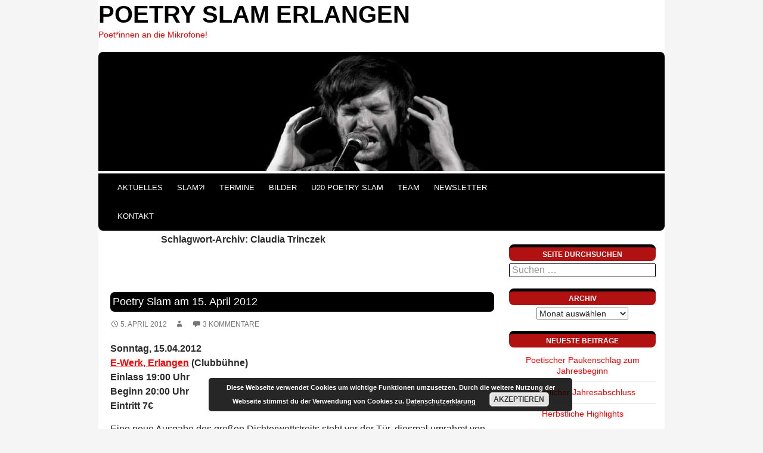

--- FILE ---
content_type: text/html; charset=UTF-8
request_url: https://www.e-poetry.de/tag/claudia-trinczek/
body_size: 9197
content:
<!DOCTYPE html><html
lang=de><head><style>img.lazy{min-height:1px}</style><link
href=https://www.e-poetry.de/wp-content/plugins/w3-total-cache/pub/js/lazyload.min.js as=script><meta
charset="UTF-8"><title>Claudia Trinczek » POETRY SLAM ERLANGEN</title><meta
name="description" content="Poetry Slam am 15. April 2012."><meta
name="robots" content="noindex, follow"><link
rel=canonical href=https://www.e-poetry.de/tag/claudia-trinczek/ ><meta
name="viewport" content="width=device-width, initial-scale=1.0"><link
rel=profile href=https://gmpg.org/xfn/11><link
rel=pingback href=https://www.e-poetry.de/xmlrpc.php><link
rel=alternate type=application/rss+xml title="POETRY SLAM ERLANGEN &raquo; Feed" href=https://www.e-poetry.de/feed/ ><link
rel=alternate type=application/rss+xml title="POETRY SLAM ERLANGEN &raquo; Kommentar-Feed" href=https://www.e-poetry.de/comments/feed/ ><link
rel=alternate type=application/rss+xml title="POETRY SLAM ERLANGEN &raquo; Claudia Trinczek Schlagwort-Feed" href=https://www.e-poetry.de/tag/claudia-trinczek/feed/ ><style id=wp-img-auto-sizes-contain-inline-css>img:is([sizes=auto i],[sizes^="auto," i]){contain-intrinsic-size:3000px 1500px}</style><style id=wp-emoji-styles-inline-css>img.wp-smiley,img.emoji{display:inline !important;border:none !important;box-shadow:none !important;height:1em !important;width:1em !important;margin:0
0.07em !important;vertical-align:-0.1em !important;background:none !important;padding:0
!important}</style><style id=wp-block-library-inline-css>/*<![CDATA[*/:root{--wp-block-synced-color:#7a00df;--wp-block-synced-color--rgb:122,0,223;--wp-bound-block-color:var(--wp-block-synced-color);--wp-editor-canvas-background:#ddd;--wp-admin-theme-color:#007cba;--wp-admin-theme-color--rgb:0,124,186;--wp-admin-theme-color-darker-10:#006ba1;--wp-admin-theme-color-darker-10--rgb:0,107,160.5;--wp-admin-theme-color-darker-20:#005a87;--wp-admin-theme-color-darker-20--rgb:0,90,135;--wp-admin-border-width-focus:2px}@media (min-resolution:192dpi){:root{--wp-admin-border-width-focus:1.5px}}.wp-element-button{cursor:pointer}:root .has-very-light-gray-background-color{background-color:#eee}:root .has-very-dark-gray-background-color{background-color:#313131}:root .has-very-light-gray-color{color:#eee}:root .has-very-dark-gray-color{color:#313131}:root .has-vivid-green-cyan-to-vivid-cyan-blue-gradient-background{background:linear-gradient(135deg,#00d084,#0693e3)}:root .has-purple-crush-gradient-background{background:linear-gradient(135deg,#34e2e4,#4721fb 50%,#ab1dfe)}:root .has-hazy-dawn-gradient-background{background:linear-gradient(135deg,#faaca8,#dad0ec)}:root .has-subdued-olive-gradient-background{background:linear-gradient(135deg,#fafae1,#67a671)}:root .has-atomic-cream-gradient-background{background:linear-gradient(135deg,#fdd79a,#004a59)}:root .has-nightshade-gradient-background{background:linear-gradient(135deg,#330968,#31cdcf)}:root .has-midnight-gradient-background{background:linear-gradient(135deg,#020381,#2874fc)}:root{--wp--preset--font-size--normal:16px;--wp--preset--font-size--huge:42px}.has-regular-font-size{font-size:1em}.has-larger-font-size{font-size:2.625em}.has-normal-font-size{font-size:var(--wp--preset--font-size--normal)}.has-huge-font-size{font-size:var(--wp--preset--font-size--huge)}.has-text-align-center{text-align:center}.has-text-align-left{text-align:left}.has-text-align-right{text-align:right}.has-fit-text{white-space:nowrap!important}#end-resizable-editor-section{display:none}.aligncenter{clear:both}.items-justified-left{justify-content:flex-start}.items-justified-center{justify-content:center}.items-justified-right{justify-content:flex-end}.items-justified-space-between{justify-content:space-between}.screen-reader-text{border:0;clip-path:inset(50%);height:1px;margin:-1px;overflow:hidden;padding:0;position:absolute;width:1px;word-wrap:normal!important}.screen-reader-text:focus{background-color:#ddd;clip-path:none;color:#444;display:block;font-size:1em;height:auto;left:5px;line-height:normal;padding:15px
23px 14px;text-decoration:none;top:5px;width:auto;z-index:100000}html :where(.has-border-color){border-style:solid}html :where([style*=border-top-color]){border-top-style:solid}html :where([style*=border-right-color]){border-right-style:solid}html :where([style*=border-bottom-color]){border-bottom-style:solid}html :where([style*=border-left-color]){border-left-style:solid}html :where([style*=border-width]){border-style:solid}html :where([style*=border-top-width]){border-top-style:solid}html :where([style*=border-right-width]){border-right-style:solid}html :where([style*=border-bottom-width]){border-bottom-style:solid}html :where([style*=border-left-width]){border-left-style:solid}html :where(img[class*=wp-image-]){height:auto;max-width:100%}:where(figure){margin:0
0 1em}html :where(.is-position-sticky){--wp-admin--admin-bar--position-offset:var(--wp-admin--admin-bar--height,0px)}@media screen and (max-width:600px){html:where(.is-position-sticky){--wp-admin--admin-bar--position-offset:0px}}/*]]>*/</style><style id=global-styles-inline-css>/*<![CDATA[*/:root{--wp--preset--aspect-ratio--square:1;--wp--preset--aspect-ratio--4-3:4/3;--wp--preset--aspect-ratio--3-4:3/4;--wp--preset--aspect-ratio--3-2:3/2;--wp--preset--aspect-ratio--2-3:2/3;--wp--preset--aspect-ratio--16-9:16/9;--wp--preset--aspect-ratio--9-16:9/16;--wp--preset--color--black:#000;--wp--preset--color--cyan-bluish-gray:#abb8c3;--wp--preset--color--white:#fff;--wp--preset--color--pale-pink:#f78da7;--wp--preset--color--vivid-red:#cf2e2e;--wp--preset--color--luminous-vivid-orange:#ff6900;--wp--preset--color--luminous-vivid-amber:#fcb900;--wp--preset--color--light-green-cyan:#7bdcb5;--wp--preset--color--vivid-green-cyan:#00d084;--wp--preset--color--pale-cyan-blue:#8ed1fc;--wp--preset--color--vivid-cyan-blue:#0693e3;--wp--preset--color--vivid-purple:#9b51e0;--wp--preset--color--green:#24890d;--wp--preset--color--dark-gray:#2b2b2b;--wp--preset--color--medium-gray:#767676;--wp--preset--color--light-gray:#f5f5f5;--wp--preset--gradient--vivid-cyan-blue-to-vivid-purple:linear-gradient(135deg,rgb(6,147,227) 0%,rgb(155,81,224) 100%);--wp--preset--gradient--light-green-cyan-to-vivid-green-cyan:linear-gradient(135deg,rgb(122,220,180) 0%,rgb(0,208,130) 100%);--wp--preset--gradient--luminous-vivid-amber-to-luminous-vivid-orange:linear-gradient(135deg,rgb(252,185,0) 0%,rgb(255,105,0) 100%);--wp--preset--gradient--luminous-vivid-orange-to-vivid-red:linear-gradient(135deg,rgb(255,105,0) 0%,rgb(207,46,46) 100%);--wp--preset--gradient--very-light-gray-to-cyan-bluish-gray:linear-gradient(135deg,rgb(238,238,238) 0%,rgb(169,184,195) 100%);--wp--preset--gradient--cool-to-warm-spectrum:linear-gradient(135deg,rgb(74,234,220) 0%,rgb(151,120,209) 20%,rgb(207,42,186) 40%,rgb(238,44,130) 60%,rgb(251,105,98) 80%,rgb(254,248,76) 100%);--wp--preset--gradient--blush-light-purple:linear-gradient(135deg,rgb(255,206,236) 0%,rgb(152,150,240) 100%);--wp--preset--gradient--blush-bordeaux:linear-gradient(135deg,rgb(254,205,165) 0%,rgb(254,45,45) 50%,rgb(107,0,62) 100%);--wp--preset--gradient--luminous-dusk:linear-gradient(135deg,rgb(255,203,112) 0%,rgb(199,81,192) 50%,rgb(65,88,208) 100%);--wp--preset--gradient--pale-ocean:linear-gradient(135deg,rgb(255,245,203) 0%,rgb(182,227,212) 50%,rgb(51,167,181) 100%);--wp--preset--gradient--electric-grass:linear-gradient(135deg,rgb(202,248,128) 0%,rgb(113,206,126) 100%);--wp--preset--gradient--midnight:linear-gradient(135deg,rgb(2,3,129) 0%,rgb(40,116,252) 100%);--wp--preset--font-size--small:13px;--wp--preset--font-size--medium:20px;--wp--preset--font-size--large:36px;--wp--preset--font-size--x-large:42px;--wp--preset--spacing--20:0.44rem;--wp--preset--spacing--30:0.67rem;--wp--preset--spacing--40:1rem;--wp--preset--spacing--50:1.5rem;--wp--preset--spacing--60:2.25rem;--wp--preset--spacing--70:3.38rem;--wp--preset--spacing--80:5.06rem;--wp--preset--shadow--natural:6px 6px 9px rgba(0, 0, 0, 0.2);--wp--preset--shadow--deep:12px 12px 50px rgba(0, 0, 0, 0.4);--wp--preset--shadow--sharp:6px 6px 0px rgba(0, 0, 0, 0.2);--wp--preset--shadow--outlined:6px 6px 0px -3px rgb(255, 255, 255), 6px 6px rgb(0, 0, 0);--wp--preset--shadow--crisp:6px 6px 0px rgb(0, 0, 0)}:where(.is-layout-flex){gap:0.5em}:where(.is-layout-grid){gap:0.5em}body .is-layout-flex{display:flex}.is-layout-flex{flex-wrap:wrap;align-items:center}.is-layout-flex>:is(*,div){margin:0}body .is-layout-grid{display:grid}.is-layout-grid>:is(*,div){margin:0}:where(.wp-block-columns.is-layout-flex){gap:2em}:where(.wp-block-columns.is-layout-grid){gap:2em}:where(.wp-block-post-template.is-layout-flex){gap:1.25em}:where(.wp-block-post-template.is-layout-grid){gap:1.25em}.has-black-color{color:var(--wp--preset--color--black) !important}.has-cyan-bluish-gray-color{color:var(--wp--preset--color--cyan-bluish-gray) !important}.has-white-color{color:var(--wp--preset--color--white) !important}.has-pale-pink-color{color:var(--wp--preset--color--pale-pink) !important}.has-vivid-red-color{color:var(--wp--preset--color--vivid-red) !important}.has-luminous-vivid-orange-color{color:var(--wp--preset--color--luminous-vivid-orange) !important}.has-luminous-vivid-amber-color{color:var(--wp--preset--color--luminous-vivid-amber) !important}.has-light-green-cyan-color{color:var(--wp--preset--color--light-green-cyan) !important}.has-vivid-green-cyan-color{color:var(--wp--preset--color--vivid-green-cyan) !important}.has-pale-cyan-blue-color{color:var(--wp--preset--color--pale-cyan-blue) !important}.has-vivid-cyan-blue-color{color:var(--wp--preset--color--vivid-cyan-blue) !important}.has-vivid-purple-color{color:var(--wp--preset--color--vivid-purple) !important}.has-black-background-color{background-color:var(--wp--preset--color--black) !important}.has-cyan-bluish-gray-background-color{background-color:var(--wp--preset--color--cyan-bluish-gray) !important}.has-white-background-color{background-color:var(--wp--preset--color--white) !important}.has-pale-pink-background-color{background-color:var(--wp--preset--color--pale-pink) !important}.has-vivid-red-background-color{background-color:var(--wp--preset--color--vivid-red) !important}.has-luminous-vivid-orange-background-color{background-color:var(--wp--preset--color--luminous-vivid-orange) !important}.has-luminous-vivid-amber-background-color{background-color:var(--wp--preset--color--luminous-vivid-amber) !important}.has-light-green-cyan-background-color{background-color:var(--wp--preset--color--light-green-cyan) !important}.has-vivid-green-cyan-background-color{background-color:var(--wp--preset--color--vivid-green-cyan) !important}.has-pale-cyan-blue-background-color{background-color:var(--wp--preset--color--pale-cyan-blue) !important}.has-vivid-cyan-blue-background-color{background-color:var(--wp--preset--color--vivid-cyan-blue) !important}.has-vivid-purple-background-color{background-color:var(--wp--preset--color--vivid-purple) !important}.has-black-border-color{border-color:var(--wp--preset--color--black) !important}.has-cyan-bluish-gray-border-color{border-color:var(--wp--preset--color--cyan-bluish-gray) !important}.has-white-border-color{border-color:var(--wp--preset--color--white) !important}.has-pale-pink-border-color{border-color:var(--wp--preset--color--pale-pink) !important}.has-vivid-red-border-color{border-color:var(--wp--preset--color--vivid-red) !important}.has-luminous-vivid-orange-border-color{border-color:var(--wp--preset--color--luminous-vivid-orange) !important}.has-luminous-vivid-amber-border-color{border-color:var(--wp--preset--color--luminous-vivid-amber) !important}.has-light-green-cyan-border-color{border-color:var(--wp--preset--color--light-green-cyan) !important}.has-vivid-green-cyan-border-color{border-color:var(--wp--preset--color--vivid-green-cyan) !important}.has-pale-cyan-blue-border-color{border-color:var(--wp--preset--color--pale-cyan-blue) !important}.has-vivid-cyan-blue-border-color{border-color:var(--wp--preset--color--vivid-cyan-blue) !important}.has-vivid-purple-border-color{border-color:var(--wp--preset--color--vivid-purple) !important}.has-vivid-cyan-blue-to-vivid-purple-gradient-background{background:var(--wp--preset--gradient--vivid-cyan-blue-to-vivid-purple) !important}.has-light-green-cyan-to-vivid-green-cyan-gradient-background{background:var(--wp--preset--gradient--light-green-cyan-to-vivid-green-cyan) !important}.has-luminous-vivid-amber-to-luminous-vivid-orange-gradient-background{background:var(--wp--preset--gradient--luminous-vivid-amber-to-luminous-vivid-orange) !important}.has-luminous-vivid-orange-to-vivid-red-gradient-background{background:var(--wp--preset--gradient--luminous-vivid-orange-to-vivid-red) !important}.has-very-light-gray-to-cyan-bluish-gray-gradient-background{background:var(--wp--preset--gradient--very-light-gray-to-cyan-bluish-gray) !important}.has-cool-to-warm-spectrum-gradient-background{background:var(--wp--preset--gradient--cool-to-warm-spectrum) !important}.has-blush-light-purple-gradient-background{background:var(--wp--preset--gradient--blush-light-purple) !important}.has-blush-bordeaux-gradient-background{background:var(--wp--preset--gradient--blush-bordeaux) !important}.has-luminous-dusk-gradient-background{background:var(--wp--preset--gradient--luminous-dusk) !important}.has-pale-ocean-gradient-background{background:var(--wp--preset--gradient--pale-ocean) !important}.has-electric-grass-gradient-background{background:var(--wp--preset--gradient--electric-grass) !important}.has-midnight-gradient-background{background:var(--wp--preset--gradient--midnight) !important}.has-small-font-size{font-size:var(--wp--preset--font-size--small) !important}.has-medium-font-size{font-size:var(--wp--preset--font-size--medium) !important}.has-large-font-size{font-size:var(--wp--preset--font-size--large) !important}.has-x-large-font-size{font-size:var(--wp--preset--font-size--x-large) !important}/*]]>*/</style><style id=classic-theme-styles-inline-css>/*! This file is auto-generated */
.wp-block-button__link{color:#fff;background-color:#32373c;border-radius:9999px;box-shadow:none;text-decoration:none;padding:calc(.667em + 2px) calc(1.333em + 2px);font-size:1.125em}.wp-block-file__button{background:#32373c;color:#fff;text-decoration:none}</style><link
rel=stylesheet href=https://www.e-poetry.de/wp-content/cache/minify/acad0.css media=all> <script src=https://www.e-poetry.de/wp-content/cache/minify/818c0.js></script> <script id=photocrati_ajax-js-extra>var photocrati_ajax={"url":"https://www.e-poetry.de/index.php?photocrati_ajax=1","rest_url":"https://www.e-poetry.de/wp-json/","wp_home_url":"https://www.e-poetry.de","wp_site_url":"https://www.e-poetry.de","wp_root_url":"https://www.e-poetry.de","wp_plugins_url":"https://www.e-poetry.de/wp-content/plugins","wp_content_url":"https://www.e-poetry.de/wp-content","wp_includes_url":"https://www.e-poetry.de/wp-includes/","ngg_param_slug":"nggallery","rest_nonce":"a9d14cf34c"};</script> <script src=https://www.e-poetry.de/wp-content/cache/minify/8beed.js></script> <script src=https://www.e-poetry.de/wp-content/cache/minify/1976e.js defer></script> <link
rel=https://api.w.org/ href=https://www.e-poetry.de/wp-json/ ><link
rel=alternate title=JSON type=application/json href=https://www.e-poetry.de/wp-json/wp/v2/tags/620><link
rel=EditURI type=application/rsd+xml title=RSD href=https://www.e-poetry.de/xmlrpc.php?rsd><meta
name="generator" content="WordPress 6.9"></head><body
class="archive tag tag-claudia-trinczek tag-620 wp-embed-responsive wp-theme-twentyfourteen wp-child-theme-twentyfourteen-child group-blog header-image list-view"><div
id=page class="hfeed site"><h1 class="site-title">
<a
href=https://www.e-poetry.de/ rel=home>POETRY SLAM ERLANGEN</a></h1><h2 class="site-description">Poet*innen an die Mikrofone!</h2><div
id=site-header>
<a
href=https://www.e-poetry.de/ rel=home>
<img
class=lazy src="data:image/svg+xml,%3Csvg%20xmlns='http://www.w3.org/2000/svg'%20viewBox='0%200%201260%20265'%3E%3C/svg%3E" data-src=https://www.e-poetry.de/wp-content/uploads/2014/08/cropped-header.jpg
width=1260
height=265
alt>
</a></div><header
id=masthead class=site-header role=banner><div
class=header-main><nav
id=primary-navigation class="site-navigation primary-navigation" role=navigation>
<button
class=menu-toggle>Menü</button>
<a
class="screen-reader-text skip-link" href=#content>Zum Inhalt springen</a><div
class=menu-standard-container><ul
id=menu-standard class=nav-menu><li
id=menu-item-440346 class="menu-item menu-item-type-custom menu-item-object-custom menu-item-home menu-item-440346"><a
href=http://www.e-poetry.de/ >Aktuelles</a></li>
<li
id=menu-item-440347 class="menu-item menu-item-type-post_type menu-item-object-page menu-item-440347"><a
href=https://www.e-poetry.de/slam/ >Slam?!</a></li>
<li
id=menu-item-440348 class="menu-item menu-item-type-post_type menu-item-object-page menu-item-440348"><a
href=https://www.e-poetry.de/termine/ >Termine</a></li>
<li
id=menu-item-440349 class="menu-item menu-item-type-post_type menu-item-object-page menu-item-440349"><a
href=https://www.e-poetry.de/bilder/ >Bilder</a></li>
<li
id=menu-item-440351 class="menu-item menu-item-type-post_type menu-item-object-page menu-item-440351"><a
href=https://www.e-poetry.de/u20/ >U20 Poetry Slam</a></li>
<li
id=menu-item-440352 class="menu-item menu-item-type-post_type menu-item-object-page menu-item-440352"><a
href=https://www.e-poetry.de/team/ >Team</a></li>
<li
id=menu-item-440353 class="menu-item menu-item-type-post_type menu-item-object-page menu-item-440353"><a
href=https://www.e-poetry.de/newsletter/ >Newsletter</a></li>
<li
id=menu-item-440354 class="menu-item menu-item-type-post_type menu-item-object-page menu-item-440354"><a
href=https://www.e-poetry.de/kontakt/ >Kontakt</a></li></ul></div></nav></div></header><div
id=main class=site-main><section
id=primary class=content-area><div
id=content class=site-content role=main><header
class=archive-header><h1 class="archive-title">
Schlagwort-Archiv: Claudia Trinczek</h1></header><article
id=post-3314 class="post-3314 post type-post status-publish format-standard hentry category-vorschau tag-commandante-grimm tag-andreas-weber tag-claudia-trinczek tag-florian-fischer tag-indiana-jonas tag-loony-lorna tag-manuel-zwanzger tag-maurice-meijer tag-max-kennel tag-paddie tag-raphael-kestler tag-simon-vater tag-stefan-unser tag-tobias-gralke"><header
class=entry-header><h1 class="entry-title">
<a
href=https://www.e-poetry.de/2012/04/poetry-slam-am-15-april-2012/ rel=bookmark>Poetry Slam am 15. April 2012</a></h1><div
class=entry-meta>
<span
class=entry-date><a
href=https://www.e-poetry.de/2012/04/poetry-slam-am-15-april-2012/ rel=bookmark><time
class=entry-date datetime=2012-04-05T19:17:29+02:00>5. April 2012</time></a></span> <span
class=byline><span
class="author vcard"><a
class="url fn n" href=https://www.e-poetry.de/author/ rel=author></a></span></span>  <span
class=comments-link><a
href=https://www.e-poetry.de/2012/04/poetry-slam-am-15-april-2012/#comments>3 Kommentare</a></span></div></header><div
class=entry-content><p><strong>Sonntag, 15.04.2012<br>
</strong><a
title="E-Werk Erlangen" href=http://www.e-werk.de/ rel=nofollow target=_blank><strong>E-Werk, Erlangen</strong></a><strong> (Clubbühne)<br>
Einlass 19:00 Uhr<br>
Beginn 20:00 Uhr<br>
Eintritt 7€</strong></p><p>Eine neue Ausgabe des großen Dichterwettstreits steht vor der Tür, diesmal umrahmt von einer fünfköpfigen Live-Band um den talentierten Erlanger Singer/Songwriter Raphael Kestler. Im Wettkampf erwarten uns wie immer alle Spielarten der Sprach- und Sprechkunst: feinsinnige Lyrik, Kabarett und Stand-Up-Comedy, Spoken Word Performances, Improvisationen, Rap-Poesie und rasante Fun-Prosa. Bon appétit!</p><p>Bisher freuen wir uns auf&#8230;</p><p><strong>Andreas Weber</strong> (Münster)<br>
<strong>Max Kennel</strong> (Bamberg)<br>
<strong>Tobias Gralke</strong> (Freiburg)<br>
<strong>Stefan Unser</strong> (Malsch)<br>
<strong>Maurice Meijer</strong> (Karlsruhe)<br>
<strong>Indiana Jonas</strong> (Landau)<br>
<strong>Commandante Grimm</strong> (Stuttgart)<br>
<strong>Loony Lorna</strong> (Schwandorf)<br>
<strong>Paddi</strong> (Ansbach)<br>
<a
href=https://www.e-poetry.de/2012/04/poetry-slam-am-15-april-2012/#more-3314 class=more-link>Weiterlesen <span
class=meta-nav>&rarr;</span></a></p></div></article></div></section><div
id=content-sidebar class="content-sidebar widget-area" role=complementary><aside
id=search-4 class="widget widget_search"><h2 class="widget-title">Seite durchsuchen</h2><form
role=search method=get class=search-form action=https://www.e-poetry.de/ >
<label>
<span
class=screen-reader-text>Suche nach:</span>
<input
type=search class=search-field placeholder=Suchen … value name=s>
</label>
<input
type=submit class=search-submit value=Suchen></form></aside><aside
id=archives-2 class="widget widget_archive"><h2 class="widget-title">Archiv</h2>		<label
class=screen-reader-text for=archives-dropdown-2>Archiv</label>
<select
id=archives-dropdown-2 name=archive-dropdown><option
value>Monat auswählen</option><option
value=https://www.e-poetry.de/2026/01/ > Januar 2026 &nbsp;(1)</option><option
value=https://www.e-poetry.de/2025/11/ > November 2025 &nbsp;(1)</option><option
value=https://www.e-poetry.de/2025/10/ > Oktober 2025 &nbsp;(2)</option><option
value=https://www.e-poetry.de/2025/08/ > August 2025 &nbsp;(1)</option><option
value=https://www.e-poetry.de/2025/04/ > April 2025 &nbsp;(1)</option><option
value=https://www.e-poetry.de/2025/03/ > März 2025 &nbsp;(2)</option><option
value=https://www.e-poetry.de/2025/02/ > Februar 2025 &nbsp;(1)</option><option
value=https://www.e-poetry.de/2024/12/ > Dezember 2024 &nbsp;(1)</option><option
value=https://www.e-poetry.de/2024/11/ > November 2024 &nbsp;(1)</option><option
value=https://www.e-poetry.de/2024/10/ > Oktober 2024 &nbsp;(1)</option><option
value=https://www.e-poetry.de/2024/09/ > September 2024 &nbsp;(1)</option><option
value=https://www.e-poetry.de/2024/08/ > August 2024 &nbsp;(1)</option><option
value=https://www.e-poetry.de/2024/05/ > Mai 2024 &nbsp;(1)</option><option
value=https://www.e-poetry.de/2024/04/ > April 2024 &nbsp;(1)</option><option
value=https://www.e-poetry.de/2024/03/ > März 2024 &nbsp;(1)</option><option
value=https://www.e-poetry.de/2024/02/ > Februar 2024 &nbsp;(1)</option><option
value=https://www.e-poetry.de/2024/01/ > Januar 2024 &nbsp;(2)</option><option
value=https://www.e-poetry.de/2023/11/ > November 2023 &nbsp;(1)</option><option
value=https://www.e-poetry.de/2023/10/ > Oktober 2023 &nbsp;(1)</option><option
value=https://www.e-poetry.de/2023/07/ > Juli 2023 &nbsp;(1)</option><option
value=https://www.e-poetry.de/2023/04/ > April 2023 &nbsp;(2)</option><option
value=https://www.e-poetry.de/2023/03/ > März 2023 &nbsp;(1)</option><option
value=https://www.e-poetry.de/2023/02/ > Februar 2023 &nbsp;(1)</option><option
value=https://www.e-poetry.de/2023/01/ > Januar 2023 &nbsp;(1)</option><option
value=https://www.e-poetry.de/2022/11/ > November 2022 &nbsp;(1)</option><option
value=https://www.e-poetry.de/2022/10/ > Oktober 2022 &nbsp;(1)</option><option
value=https://www.e-poetry.de/2022/09/ > September 2022 &nbsp;(1)</option><option
value=https://www.e-poetry.de/2022/05/ > Mai 2022 &nbsp;(1)</option><option
value=https://www.e-poetry.de/2022/03/ > März 2022 &nbsp;(1)</option><option
value=https://www.e-poetry.de/2022/02/ > Februar 2022 &nbsp;(1)</option><option
value=https://www.e-poetry.de/2021/12/ > Dezember 2021 &nbsp;(1)</option><option
value=https://www.e-poetry.de/2021/11/ > November 2021 &nbsp;(1)</option><option
value=https://www.e-poetry.de/2021/09/ > September 2021 &nbsp;(2)</option><option
value=https://www.e-poetry.de/2021/06/ > Juni 2021 &nbsp;(2)</option><option
value=https://www.e-poetry.de/2021/04/ > April 2021 &nbsp;(1)</option><option
value=https://www.e-poetry.de/2020/12/ > Dezember 2020 &nbsp;(1)</option><option
value=https://www.e-poetry.de/2020/10/ > Oktober 2020 &nbsp;(2)</option><option
value=https://www.e-poetry.de/2020/07/ > Juli 2020 &nbsp;(1)</option><option
value=https://www.e-poetry.de/2020/04/ > April 2020 &nbsp;(1)</option><option
value=https://www.e-poetry.de/2020/03/ > März 2020 &nbsp;(2)</option><option
value=https://www.e-poetry.de/2020/01/ > Januar 2020 &nbsp;(1)</option><option
value=https://www.e-poetry.de/2019/12/ > Dezember 2019 &nbsp;(1)</option><option
value=https://www.e-poetry.de/2019/05/ > Mai 2019 &nbsp;(1)</option><option
value=https://www.e-poetry.de/2019/03/ > März 2019 &nbsp;(1)</option><option
value=https://www.e-poetry.de/2018/11/ > November 2018 &nbsp;(1)</option><option
value=https://www.e-poetry.de/2018/10/ > Oktober 2018 &nbsp;(1)</option><option
value=https://www.e-poetry.de/2018/09/ > September 2018 &nbsp;(1)</option><option
value=https://www.e-poetry.de/2018/03/ > März 2018 &nbsp;(2)</option><option
value=https://www.e-poetry.de/2018/01/ > Januar 2018 &nbsp;(1)</option><option
value=https://www.e-poetry.de/2017/12/ > Dezember 2017 &nbsp;(1)</option><option
value=https://www.e-poetry.de/2017/11/ > November 2017 &nbsp;(1)</option><option
value=https://www.e-poetry.de/2017/09/ > September 2017 &nbsp;(1)</option><option
value=https://www.e-poetry.de/2017/04/ > April 2017 &nbsp;(1)</option><option
value=https://www.e-poetry.de/2017/03/ > März 2017 &nbsp;(1)</option><option
value=https://www.e-poetry.de/2017/02/ > Februar 2017 &nbsp;(1)</option><option
value=https://www.e-poetry.de/2017/01/ > Januar 2017 &nbsp;(1)</option><option
value=https://www.e-poetry.de/2016/12/ > Dezember 2016 &nbsp;(1)</option><option
value=https://www.e-poetry.de/2016/11/ > November 2016 &nbsp;(1)</option><option
value=https://www.e-poetry.de/2016/10/ > Oktober 2016 &nbsp;(1)</option><option
value=https://www.e-poetry.de/2016/09/ > September 2016 &nbsp;(1)</option><option
value=https://www.e-poetry.de/2016/04/ > April 2016 &nbsp;(1)</option><option
value=https://www.e-poetry.de/2016/03/ > März 2016 &nbsp;(1)</option><option
value=https://www.e-poetry.de/2016/02/ > Februar 2016 &nbsp;(1)</option><option
value=https://www.e-poetry.de/2016/01/ > Januar 2016 &nbsp;(1)</option><option
value=https://www.e-poetry.de/2015/12/ > Dezember 2015 &nbsp;(1)</option><option
value=https://www.e-poetry.de/2015/11/ > November 2015 &nbsp;(1)</option><option
value=https://www.e-poetry.de/2015/10/ > Oktober 2015 &nbsp;(2)</option><option
value=https://www.e-poetry.de/2015/06/ > Juni 2015 &nbsp;(3)</option><option
value=https://www.e-poetry.de/2015/04/ > April 2015 &nbsp;(1)</option><option
value=https://www.e-poetry.de/2015/03/ > März 2015 &nbsp;(2)</option><option
value=https://www.e-poetry.de/2015/02/ > Februar 2015 &nbsp;(1)</option><option
value=https://www.e-poetry.de/2015/01/ > Januar 2015 &nbsp;(2)</option><option
value=https://www.e-poetry.de/2014/12/ > Dezember 2014 &nbsp;(1)</option><option
value=https://www.e-poetry.de/2014/11/ > November 2014 &nbsp;(1)</option><option
value=https://www.e-poetry.de/2014/10/ > Oktober 2014 &nbsp;(2)</option><option
value=https://www.e-poetry.de/2014/09/ > September 2014 &nbsp;(1)</option><option
value=https://www.e-poetry.de/2014/08/ > August 2014 &nbsp;(2)</option><option
value=https://www.e-poetry.de/2014/07/ > Juli 2014 &nbsp;(1)</option><option
value=https://www.e-poetry.de/2014/05/ > Mai 2014 &nbsp;(2)</option><option
value=https://www.e-poetry.de/2014/04/ > April 2014 &nbsp;(1)</option><option
value=https://www.e-poetry.de/2014/03/ > März 2014 &nbsp;(1)</option><option
value=https://www.e-poetry.de/2014/02/ > Februar 2014 &nbsp;(1)</option><option
value=https://www.e-poetry.de/2014/01/ > Januar 2014 &nbsp;(3)</option><option
value=https://www.e-poetry.de/2013/12/ > Dezember 2013 &nbsp;(3)</option><option
value=https://www.e-poetry.de/2013/11/ > November 2013 &nbsp;(2)</option><option
value=https://www.e-poetry.de/2013/10/ > Oktober 2013 &nbsp;(2)</option><option
value=https://www.e-poetry.de/2013/09/ > September 2013 &nbsp;(3)</option><option
value=https://www.e-poetry.de/2013/08/ > August 2013 &nbsp;(1)</option><option
value=https://www.e-poetry.de/2013/05/ > Mai 2013 &nbsp;(2)</option><option
value=https://www.e-poetry.de/2013/04/ > April 2013 &nbsp;(1)</option><option
value=https://www.e-poetry.de/2013/03/ > März 2013 &nbsp;(1)</option><option
value=https://www.e-poetry.de/2013/01/ > Januar 2013 &nbsp;(2)</option><option
value=https://www.e-poetry.de/2012/12/ > Dezember 2012 &nbsp;(1)</option><option
value=https://www.e-poetry.de/2012/11/ > November 2012 &nbsp;(2)</option><option
value=https://www.e-poetry.de/2012/10/ > Oktober 2012 &nbsp;(1)</option><option
value=https://www.e-poetry.de/2012/09/ > September 2012 &nbsp;(1)</option><option
value=https://www.e-poetry.de/2012/08/ > August 2012 &nbsp;(1)</option><option
value=https://www.e-poetry.de/2012/07/ > Juli 2012 &nbsp;(1)</option><option
value=https://www.e-poetry.de/2012/05/ > Mai 2012 &nbsp;(2)</option><option
value=https://www.e-poetry.de/2012/04/ > April 2012 &nbsp;(2)</option><option
value=https://www.e-poetry.de/2012/03/ > März 2012 &nbsp;(2)</option><option
value=https://www.e-poetry.de/2012/02/ > Februar 2012 &nbsp;(2)</option><option
value=https://www.e-poetry.de/2011/12/ > Dezember 2011 &nbsp;(4)</option><option
value=https://www.e-poetry.de/2011/11/ > November 2011 &nbsp;(2)</option><option
value=https://www.e-poetry.de/2011/10/ > Oktober 2011 &nbsp;(3)</option><option
value=https://www.e-poetry.de/2011/09/ > September 2011 &nbsp;(2)</option><option
value=https://www.e-poetry.de/2011/06/ > Juni 2011 &nbsp;(2)</option><option
value=https://www.e-poetry.de/2011/05/ > Mai 2011 &nbsp;(4)</option><option
value=https://www.e-poetry.de/2011/04/ > April 2011 &nbsp;(4)</option><option
value=https://www.e-poetry.de/2011/03/ > März 2011 &nbsp;(1)</option><option
value=https://www.e-poetry.de/2011/02/ > Februar 2011 &nbsp;(3)</option><option
value=https://www.e-poetry.de/2011/01/ > Januar 2011 &nbsp;(1)</option><option
value=https://www.e-poetry.de/2010/12/ > Dezember 2010 &nbsp;(4)</option><option
value=https://www.e-poetry.de/2010/11/ > November 2010 &nbsp;(5)</option><option
value=https://www.e-poetry.de/2010/10/ > Oktober 2010 &nbsp;(3)</option><option
value=https://www.e-poetry.de/2010/09/ > September 2010 &nbsp;(2)</option><option
value=https://www.e-poetry.de/2010/08/ > August 2010 &nbsp;(2)</option><option
value=https://www.e-poetry.de/2010/07/ > Juli 2010 &nbsp;(2)</option><option
value=https://www.e-poetry.de/2010/05/ > Mai 2010 &nbsp;(3)</option><option
value=https://www.e-poetry.de/2010/04/ > April 2010 &nbsp;(7)</option><option
value=https://www.e-poetry.de/2010/03/ > März 2010 &nbsp;(3)</option><option
value=https://www.e-poetry.de/2010/02/ > Februar 2010 &nbsp;(4)</option><option
value=https://www.e-poetry.de/2010/01/ > Januar 2010 &nbsp;(1)</option><option
value=https://www.e-poetry.de/2009/12/ > Dezember 2009 &nbsp;(4)</option><option
value=https://www.e-poetry.de/2009/11/ > November 2009 &nbsp;(2)</option><option
value=https://www.e-poetry.de/2009/10/ > Oktober 2009 &nbsp;(2)</option><option
value=https://www.e-poetry.de/2009/09/ > September 2009 &nbsp;(2)</option><option
value=https://www.e-poetry.de/2009/07/ > Juli 2009 &nbsp;(2)</option><option
value=https://www.e-poetry.de/2009/06/ > Juni 2009 &nbsp;(2)</option><option
value=https://www.e-poetry.de/2009/05/ > Mai 2009 &nbsp;(2)</option><option
value=https://www.e-poetry.de/2009/04/ > April 2009 &nbsp;(2)</option><option
value=https://www.e-poetry.de/2009/03/ > März 2009 &nbsp;(2)</option><option
value=https://www.e-poetry.de/2009/02/ > Februar 2009 &nbsp;(2)</option><option
value=https://www.e-poetry.de/2009/01/ > Januar 2009 &nbsp;(2)</option><option
value=https://www.e-poetry.de/2008/12/ > Dezember 2008 &nbsp;(2)</option><option
value=https://www.e-poetry.de/2008/11/ > November 2008 &nbsp;(1)</option><option
value=https://www.e-poetry.de/2008/10/ > Oktober 2008 &nbsp;(1)</option><option
value=https://www.e-poetry.de/2008/09/ > September 2008 &nbsp;(1)</option><option
value=https://www.e-poetry.de/2008/06/ > Juni 2008 &nbsp;(1)</option><option
value=https://www.e-poetry.de/2008/05/ > Mai 2008 &nbsp;(1)</option><option
value=https://www.e-poetry.de/2008/04/ > April 2008 &nbsp;(2)</option><option
value=https://www.e-poetry.de/2008/03/ > März 2008 &nbsp;(1)</option><option
value=https://www.e-poetry.de/2008/02/ > Februar 2008 &nbsp;(1)</option><option
value=https://www.e-poetry.de/2008/01/ > Januar 2008 &nbsp;(1)</option><option
value=https://www.e-poetry.de/2007/12/ > Dezember 2007 &nbsp;(1)</option><option
value=https://www.e-poetry.de/2007/11/ > November 2007 &nbsp;(1)</option><option
value=https://www.e-poetry.de/2007/10/ > Oktober 2007 &nbsp;(1)</option><option
value=https://www.e-poetry.de/2007/09/ > September 2007 &nbsp;(1)</option><option
value=https://www.e-poetry.de/2007/06/ > Juni 2007 &nbsp;(1)</option><option
value=https://www.e-poetry.de/2007/05/ > Mai 2007 &nbsp;(1)</option><option
value=https://www.e-poetry.de/2007/03/ > März 2007 &nbsp;(1)</option><option
value=https://www.e-poetry.de/2007/02/ > Februar 2007 &nbsp;(1)</option><option
value=https://www.e-poetry.de/2007/01/ > Januar 2007 &nbsp;(1)</option><option
value=https://www.e-poetry.de/2006/12/ > Dezember 2006 &nbsp;(1)</option><option
value=https://www.e-poetry.de/2006/11/ > November 2006 &nbsp;(1)</option><option
value=https://www.e-poetry.de/2006/05/ > Mai 2006 &nbsp;(1)</option><option
value=https://www.e-poetry.de/2006/04/ > April 2006 &nbsp;(1)</option><option
value=https://www.e-poetry.de/2006/03/ > März 2006 &nbsp;(1)</option><option
value=https://www.e-poetry.de/2006/02/ > Februar 2006 &nbsp;(1)</option><option
value=https://www.e-poetry.de/2006/01/ > Januar 2006 &nbsp;(1)</option><option
value=https://www.e-poetry.de/2005/12/ > Dezember 2005 &nbsp;(1)</option><option
value=https://www.e-poetry.de/2005/11/ > November 2005 &nbsp;(1)</option><option
value=https://www.e-poetry.de/2005/10/ > Oktober 2005 &nbsp;(1)</option><option
value=https://www.e-poetry.de/2005/06/ > Juni 2005 &nbsp;(1)</option><option
value=https://www.e-poetry.de/2005/05/ > Mai 2005 &nbsp;(2)</option><option
value=https://www.e-poetry.de/2005/04/ > April 2005 &nbsp;(1)</option><option
value=https://www.e-poetry.de/2005/03/ > März 2005 &nbsp;(1)</option><option
value=https://www.e-poetry.de/2005/02/ > Februar 2005 &nbsp;(1)</option><option
value=https://www.e-poetry.de/2005/01/ > Januar 2005 &nbsp;(1)</option><option
value=https://www.e-poetry.de/2004/12/ > Dezember 2004 &nbsp;(1)</option><option
value=https://www.e-poetry.de/2004/11/ > November 2004 &nbsp;(1)</option><option
value=https://www.e-poetry.de/2004/10/ > Oktober 2004 &nbsp;(1)</option><option
value=https://www.e-poetry.de/2004/06/ > Juni 2004 &nbsp;(1)</option><option
value=https://www.e-poetry.de/2004/05/ > Mai 2004 &nbsp;(1)</option><option
value=https://www.e-poetry.de/2004/04/ > April 2004 &nbsp;(1)</option><option
value=https://www.e-poetry.de/2004/03/ > März 2004 &nbsp;(1)</option><option
value=https://www.e-poetry.de/2004/02/ > Februar 2004 &nbsp;(1)</option><option
value=https://www.e-poetry.de/2004/01/ > Januar 2004 &nbsp;(1)</option><option
value=https://www.e-poetry.de/2003/12/ > Dezember 2003 &nbsp;(1)</option><option
value=https://www.e-poetry.de/2003/11/ > November 2003 &nbsp;(1)</option><option
value=https://www.e-poetry.de/2003/10/ > Oktober 2003 &nbsp;(1)</option><option
value=https://www.e-poetry.de/2003/06/ > Juni 2003 &nbsp;(1)</option><option
value=https://www.e-poetry.de/2003/05/ > Mai 2003 &nbsp;(1)</option><option
value=https://www.e-poetry.de/2003/04/ > April 2003 &nbsp;(1)</option><option
value=https://www.e-poetry.de/2003/03/ > März 2003 &nbsp;(1)</option><option
value=https://www.e-poetry.de/2003/02/ > Februar 2003 &nbsp;(1)</option><option
value=https://www.e-poetry.de/2003/01/ > Januar 2003 &nbsp;(1)</option><option
value=https://www.e-poetry.de/2002/12/ > Dezember 2002 &nbsp;(1)</option><option
value=https://www.e-poetry.de/2002/11/ > November 2002 &nbsp;(1)</option><option
value=https://www.e-poetry.de/2002/10/ > Oktober 2002 &nbsp;(1)</option><option
value=https://www.e-poetry.de/2002/09/ > September 2002 &nbsp;(1)</option><option
value=https://www.e-poetry.de/2002/07/ > Juli 2002 &nbsp;(1)</option><option
value=https://www.e-poetry.de/2002/06/ > Juni 2002 &nbsp;(1)</option><option
value=https://www.e-poetry.de/2002/05/ > Mai 2002 &nbsp;(1)</option><option
value=https://www.e-poetry.de/2002/04/ > April 2002 &nbsp;(1)</option><option
value=https://www.e-poetry.de/2002/03/ > März 2002 &nbsp;(1)</option><option
value=https://www.e-poetry.de/2002/02/ > Februar 2002 &nbsp;(2)</option><option
value=https://www.e-poetry.de/2002/01/ > Januar 2002 &nbsp;(1)</option></select></aside><aside
id=recent-posts-4 class="widget widget_recent_entries"><h2 class="widget-title">Neueste Beiträge</h2><nav
aria-label="Neueste Beiträge"><ul>
<li>
<a
href=https://www.e-poetry.de/2026/01/poetischer-paukenschlag-zum-jahresbeginn/ >Poetischer Paukenschlag zum Jahresbeginn</a>
</li>
<li>
<a
href=https://www.e-poetry.de/2025/11/feierlicher-jahresabschluss/ >Feierlicher Jahresabschluss</a>
</li>
<li>
<a
href=https://www.e-poetry.de/2025/10/herbstliche-highlights/ >Herbstliche Highlights</a>
</li></ul></nav></aside><aside
id=meta-5 class="widget widget_meta"><h2 class="widget-title">Meta</h2><nav
aria-label=Meta><ul>
<li><a
href=https://www.e-poetry.de/wp-login.php>Anmelden</a></li>
<li><a
href=https://www.e-poetry.de/feed/ >Feed der Einträge</a></li>
<li><a
href=https://www.e-poetry.de/comments/feed/ >Kommentar-Feed</a></li><li><a
href=https://de.wordpress.org/ >WordPress.org</a></li></ul></nav></aside></div><div
id=secondary></div></div><footer
id=colophon class=site-footer role=contentinfo><div
class=site-info>
Copyright Poetry Slam Erlangen &copy; 2002-2026</div><div
class=impressum>
<a
href=https://www.e-poetry.de/impressum/ target=_parent>
Impressum/Datenschutz
</a><br></div></footer></div>
 <script>var _paq=window._paq=window._paq||[];_paq.push(['trackPageView']);_paq.push(['enableLinkTracking']);(function(){var u="//www.e-poetry.de/piwik/";_paq.push(['setTrackerUrl',u+'piwik.php']);_paq.push(['setSiteId','1']);var d=document,g=d.createElement('script'),s=d.getElementsByTagName('script')[0];g.async=true;g.src=u+'piwik.js';s.parentNode.insertBefore(g,s);})();</script> 
<noscript><p><img
class=lazy referrerpolicy=no-referrer-when-downgrade src="data:image/svg+xml,%3Csvg%20xmlns='http://www.w3.org/2000/svg'%20viewBox='0%200%201%201'%3E%3C/svg%3E" data-src="//www.e-poetry.de/piwik/piwik.php?idsite=1&rec=1" style=border:0; alt></p></noscript> <script id=ngg_common-js-extra>var nextgen_lightbox_settings={"static_path":"https:\/\/www.e-poetry.de\/wp-content\/plugins\/nextgen-gallery\/static\/Lightbox\/{placeholder}","context":"nextgen_and_wp_images"};</script> <script src=https://www.e-poetry.de/wp-content/cache/minify/989f5.js></script> <script id=eucookielaw-scripts-js-extra>var eucookielaw_data={"euCookieSet":"","autoBlock":"1","expireTimer":"360","scrollConsent":"0","networkShareURL":"domain=www.e-poetry.de; ","isCookiePage":"","isRefererWebsite":""};</script> <script src=https://www.e-poetry.de/wp-content/cache/minify/12e73.js></script> <script id=wp-emoji-settings type=application/json>{"baseUrl":"https://s.w.org/images/core/emoji/17.0.2/72x72/","ext":".png","svgUrl":"https://s.w.org/images/core/emoji/17.0.2/svg/","svgExt":".svg","source":{"concatemoji":"https://www.e-poetry.de/wp-includes/js/wp-emoji-release.min.js?ver=6.9"}}</script> <script type=module>/*! This file is auto-generated */
const a=JSON.parse(document.getElementById("wp-emoji-settings").textContent),o=(window._wpemojiSettings=a,"wpEmojiSettingsSupports"),s=["flag","emoji"];function i(e){try{var t={supportTests:e,timestamp:(new Date).valueOf()};sessionStorage.setItem(o,JSON.stringify(t))}catch(e){}}function c(e,t,n){e.clearRect(0,0,e.canvas.width,e.canvas.height),e.fillText(t,0,0);t=new Uint32Array(e.getImageData(0,0,e.canvas.width,e.canvas.height).data);e.clearRect(0,0,e.canvas.width,e.canvas.height),e.fillText(n,0,0);const a=new Uint32Array(e.getImageData(0,0,e.canvas.width,e.canvas.height).data);return t.every((e,t)=>e===a[t])}function p(e,t){e.clearRect(0,0,e.canvas.width,e.canvas.height),e.fillText(t,0,0);var n=e.getImageData(16,16,1,1);for(let e=0;e<n.data.length;e++)if(0!==n.data[e])return!1;return!0}function u(e,t,n,a){switch(t){case"flag":return n(e,"\ud83c\udff3\ufe0f\u200d\u26a7\ufe0f","\ud83c\udff3\ufe0f\u200b\u26a7\ufe0f")?!1:!n(e,"\ud83c\udde8\ud83c\uddf6","\ud83c\udde8\u200b\ud83c\uddf6")&&!n(e,"\ud83c\udff4\udb40\udc67\udb40\udc62\udb40\udc65\udb40\udc6e\udb40\udc67\udb40\udc7f","\ud83c\udff4\u200b\udb40\udc67\u200b\udb40\udc62\u200b\udb40\udc65\u200b\udb40\udc6e\u200b\udb40\udc67\u200b\udb40\udc7f");case"emoji":return!a(e,"\ud83e\u1fac8")}return!1}function f(e,t,n,a){let r;const o=(r="undefined"!=typeof WorkerGlobalScope&&self instanceof WorkerGlobalScope?new OffscreenCanvas(300,150):document.createElement("canvas")).getContext("2d",{willReadFrequently:!0}),s=(o.textBaseline="top",o.font="600 32px Arial",{});return e.forEach(e=>{s[e]=t(o,e,n,a)}),s}function r(e){var t=document.createElement("script");t.src=e,t.defer=!0,document.head.appendChild(t)}a.supports={everything:!0,everythingExceptFlag:!0},new Promise(t=>{let n=function(){try{var e=JSON.parse(sessionStorage.getItem(o));if("object"==typeof e&&"number"==typeof e.timestamp&&(new Date).valueOf()<e.timestamp+604800&&"object"==typeof e.supportTests)return e.supportTests}catch(e){}return null}();if(!n){if("undefined"!=typeof Worker&&"undefined"!=typeof OffscreenCanvas&&"undefined"!=typeof URL&&URL.createObjectURL&&"undefined"!=typeof Blob)try{var e="postMessage("+f.toString()+"("+[JSON.stringify(s),u.toString(),c.toString(),p.toString()].join(",")+"));",a=new Blob([e],{type:"text/javascript"});const r=new Worker(URL.createObjectURL(a),{name:"wpTestEmojiSupports"});return void(r.onmessage=e=>{i(n=e.data),r.terminate(),t(n)})}catch(e){}i(n=f(s,u,c,p))}t(n)}).then(e=>{for(const n in e)a.supports[n]=e[n],a.supports.everything=a.supports.everything&&a.supports[n],"flag"!==n&&(a.supports.everythingExceptFlag=a.supports.everythingExceptFlag&&a.supports[n]);var t;a.supports.everythingExceptFlag=a.supports.everythingExceptFlag&&!a.supports.flag,a.supports.everything||((t=a.source||{}).concatemoji?r(t.concatemoji):t.wpemoji&&t.twemoji&&(r(t.twemoji),r(t.wpemoji)))});</script> <div
class="pea_cook_wrapper pea_cook_bottomcenter" style="color:#FFFFFF;background:rgb(0,0,0);background: rgba(0,0,0,0.85);"><p>Diese Webseite verwendet Cookies um wichtige Funktionen umzusetzen. Durch die weitere Nutzung der Webseite stimmst du der Verwendung von Cookies zu. <a
style=color:#FFFFFF; href=https://www.e-poetry.de/impressum/ id=fom>Datenschutzerklärung</a> <button
id=pea_cook_btn class=pea_cook_btn>Akzeptieren</button></p></div><div
class=pea_cook_more_info_popover><div
class=pea_cook_more_info_popover_inner style="color:#FFFFFF;background-color: rgba(0,0,0,0.9);"><p>Die Cookie-Einstellungen auf dieser Website sind auf "Cookies zulassen" eingestellt, um das beste Surferlebnis zu ermöglichen. Wenn du diese Website ohne Änderung der Cookie-Einstellungen verwendest oder auf "Akzeptieren" klickst, erklärst du sich damit einverstanden.</p><p><a
style=color:#FFFFFF; href=# id=pea_close>Schließen</a></p></div></div><script>window.w3tc_lazyload=1,window.lazyLoadOptions={elements_selector:".lazy",callback_loaded:function(t){var e;try{e=new CustomEvent("w3tc_lazyload_loaded",{detail:{e:t}})}catch(a){(e=document.createEvent("CustomEvent")).initCustomEvent("w3tc_lazyload_loaded",!1,!1,{e:t})}window.dispatchEvent(e)}}</script><script src=https://www.e-poetry.de/wp-content/cache/minify/1615d.js async></script> </body></html>

--- FILE ---
content_type: text/css
request_url: https://www.e-poetry.de/wp-content/cache/minify/acad0.css
body_size: 49234
content:
#fancybox-loading{position:fixed;top:50%;left:50%;width:40px;height:40px;margin-top:-20px;margin-left:-20px;cursor:pointer;overflow:hidden;z-index:1104;display:none}#fancybox-loading
div{position:absolute;top:0;left:0;width:40px;height:480px;background-image:url('/wp-content/plugins/nextgen-gallery/static/Lightbox/fancybox/fancybox.png')}#fancybox-overlay{position:absolute;top:0;left:0;width:100%;z-index:1100;display:none}#fancybox-tmp{padding:0;margin:0;border:0;overflow:auto;display:none}#fancybox-wrap{position:absolute;top:0;left:0;padding:20px;z-index:1101;outline:none;display:none}#fancybox-outer{position:relative;width:100%;height:100%;background:#fff}#fancybox-content{width:0;height:0;padding:0;outline:none;position:relative;overflow:hidden;z-index:1102;border:0px
solid #fff}#fancybox-hide-sel-frame{position:absolute;top:0;left:0;width:100%;height:100%;background:transparent;z-index:1101}#fancybox-close{position:absolute;top:-15px;right:-15px;width:30px;height:30px;background:transparent url('/wp-content/plugins/nextgen-gallery/static/Lightbox/fancybox/fancybox.png') -40px 0px;cursor:pointer;z-index:1103;display:none}#fancybox-error{color:#444;font:normal 12px/20px Arial;padding:14px;margin:0}#fancybox-img{width:100%;height:100%;padding:0;margin:0;border:none;outline:none;line-height:0;vertical-align:top}#fancybox-frame{width:100%;height:100%;border:none;display:block}#fancybox-left,#fancybox-right{position:absolute;bottom:0px;height:100%;width:35%;cursor:pointer;outline:none;background:transparent url('/wp-content/plugins/nextgen-gallery/static/Lightbox/fancybox/blank.gif');z-index:1102;display:none}#fancybox-left{left:0px}#fancybox-right{right:0px}#fancybox-left-ico,#fancybox-right-ico{position:absolute;top:50%;left:-9999px;width:30px;height:30px;margin-top:-15px;cursor:pointer;z-index:1102;display:block}#fancybox-left-ico{background-image:url('/wp-content/plugins/nextgen-gallery/static/Lightbox/fancybox/fancybox.png');background-position:-40px -30px}#fancybox-right-ico{background-image:url('/wp-content/plugins/nextgen-gallery/static/Lightbox/fancybox/fancybox.png');background-position:-40px -60px}#fancybox-left:hover,#fancybox-right:hover{visibility:visible}#fancybox-left:hover
span{left:20px}#fancybox-right:hover
span{left:auto;right:20px}.fancybox-bg{position:absolute;padding:0;margin:0;border:0;width:20px;height:20px;z-index:1001}#fancybox-bg-n{top:-20px;left:0;width:100%;background-image:url('/wp-content/plugins/nextgen-gallery/static/Lightbox/fancybox/fancybox-x.png')}#fancybox-bg-ne{top:-20px;right:-20px;background-image:url('/wp-content/plugins/nextgen-gallery/static/Lightbox/fancybox/fancybox.png');background-position:-40px -162px}#fancybox-bg-e{top:0;right:-20px;height:100%;background-image:url('/wp-content/plugins/nextgen-gallery/static/Lightbox/fancybox/fancybox-y.png');background-position:-20px 0px}#fancybox-bg-se{bottom:-20px;right:-20px;background-image:url('/wp-content/plugins/nextgen-gallery/static/Lightbox/fancybox/fancybox.png');background-position:-40px -182px}#fancybox-bg-s{bottom:-20px;left:0;width:100%;background-image:url('/wp-content/plugins/nextgen-gallery/static/Lightbox/fancybox/fancybox-x.png');background-position:0px -20px}#fancybox-bg-sw{bottom:-20px;left:-20px;background-image:url('/wp-content/plugins/nextgen-gallery/static/Lightbox/fancybox/fancybox.png');background-position:-40px -142px}#fancybox-bg-w{top:0;left:-20px;height:100%;background-image:url('/wp-content/plugins/nextgen-gallery/static/Lightbox/fancybox/fancybox-y.png')}#fancybox-bg-nw{top:-20px;left:-20px;background-image:url('/wp-content/plugins/nextgen-gallery/static/Lightbox/fancybox/fancybox.png');background-position:-40px -122px}#fancybox-title{font-family:Helvetica;font-size:12px;z-index:1102}.fancybox-title-inside{padding-bottom:10px;text-align:center;color:#333;background:#fff;position:relative}.fancybox-title-outside{padding-top:10px;color:#fff}.fancybox-title-over{position:absolute;bottom:0;left:0;color:#FFF;text-align:left}#fancybox-title-over{padding:10px;background-image:url('/wp-content/plugins/nextgen-gallery/static/Lightbox/fancybox/fancy_title_over.png');display:block}.fancybox-title-float{position:absolute;left:0;bottom:-20px;height:32px}#fancybox-title-float-wrap{border:none;border-collapse:collapse;width:auto}#fancybox-title-float-wrap
td{border:none;white-space:nowrap}#fancybox-title-float-left{padding:0
0 0 15px;background:url('/wp-content/plugins/nextgen-gallery/static/Lightbox/fancybox/fancybox.png') -40px -90px no-repeat}#fancybox-title-float-main{color:#FFF;line-height:29px;font-weight:bold;padding:0
0 3px 0;background:url('/wp-content/plugins/nextgen-gallery/static/Lightbox/fancybox/fancybox-x.png') 0px -40px}#fancybox-title-float-right{padding:0
0 0 15px;background:url('/wp-content/plugins/nextgen-gallery/static/Lightbox/fancybox/fancybox.png') -55px -90px no-repeat}.fancybox-ie6 #fancybox-close{background:transparent;filter:progid:DXImageTransform.Microsoft.AlphaImageLoader(src='fancybox/fancy_close.png', sizingMethod='scale')}.fancybox-ie6 #fancybox-left-ico{background:transparent;filter:progid:DXImageTransform.Microsoft.AlphaImageLoader(src='fancybox/fancy_nav_left.png', sizingMethod='scale')}.fancybox-ie6 #fancybox-right-ico{background:transparent;filter:progid:DXImageTransform.Microsoft.AlphaImageLoader(src='fancybox/fancy_nav_right.png', sizingMethod='scale')}.fancybox-ie6 #fancybox-title-over{background:transparent;filter:progid:DXImageTransform.Microsoft.AlphaImageLoader(src='fancybox/fancy_title_over.png', sizingMethod='scale');zoom:1}.fancybox-ie6 #fancybox-title-float-left{background:transparent;filter:progid:DXImageTransform.Microsoft.AlphaImageLoader(src='fancybox/fancy_title_left.png', sizingMethod='scale')}.fancybox-ie6 #fancybox-title-float-main{background:transparent;filter:progid:DXImageTransform.Microsoft.AlphaImageLoader(src='fancybox/fancy_title_main.png', sizingMethod='scale')}.fancybox-ie6 #fancybox-title-float-right{background:transparent;filter:progid:DXImageTransform.Microsoft.AlphaImageLoader(src='fancybox/fancy_title_right.png', sizingMethod='scale')}.fancybox-ie6 #fancybox-bg-w, .fancybox-ie6 #fancybox-bg-e, .fancybox-ie6 #fancybox-left, .fancybox-ie6 #fancybox-right,#fancybox-hide-sel-frame{height:expression(this.parentNode.clientHeight + "px")}#fancybox-loading.fancybox-ie6{position:absolute;margin-top:0;top:expression( (-20 + (document.documentElement.clientHeight ? document.documentElement.clientHeight/2 : document.body.clientHeight/2 ) + ( ignoreMe = document.documentElement.scrollTop ? document.documentElement.scrollTop : document.body.scrollTop )) + 'px')}#fancybox-loading.fancybox-ie6
div{background:transparent;filter:progid:DXImageTransform.Microsoft.AlphaImageLoader(src='fancybox/fancy_loading.png', sizingMethod='scale')}.fancybox-ie .fancybox-bg{background:transparent !important}.fancybox-ie #fancybox-bg-n{filter:progid:DXImageTransform.Microsoft.AlphaImageLoader(src='fancybox/fancy_shadow_n.png', sizingMethod='scale')}.fancybox-ie #fancybox-bg-ne{filter:progid:DXImageTransform.Microsoft.AlphaImageLoader(src='fancybox/fancy_shadow_ne.png', sizingMethod='scale')}.fancybox-ie #fancybox-bg-e{filter:progid:DXImageTransform.Microsoft.AlphaImageLoader(src='fancybox/fancy_shadow_e.png', sizingMethod='scale')}.fancybox-ie #fancybox-bg-se{filter:progid:DXImageTransform.Microsoft.AlphaImageLoader(src='fancybox/fancy_shadow_se.png', sizingMethod='scale')}.fancybox-ie #fancybox-bg-s{filter:progid:DXImageTransform.Microsoft.AlphaImageLoader(src='fancybox/fancy_shadow_s.png', sizingMethod='scale')}.fancybox-ie #fancybox-bg-sw{filter:progid:DXImageTransform.Microsoft.AlphaImageLoader(src='fancybox/fancy_shadow_sw.png', sizingMethod='scale')}.fancybox-ie #fancybox-bg-w{filter:progid:DXImageTransform.Microsoft.AlphaImageLoader(src='fancybox/fancy_shadow_w.png', sizingMethod='scale')}.fancybox-ie #fancybox-bg-nw{filter:progid:DXImageTransform.Microsoft.AlphaImageLoader(src='fancybox/fancy_shadow_nw.png', sizingMethod='scale')}#fancybox-wrap,#fancybox-content,#fancybox-outer{box-sizing:content-box;-moz-box-sizing:content-box;-webkit-box-sizing:content-box}html,body,div,span,applet,object,iframe,h1,h2,h3,h4,h5,h6,p,blockquote,pre,a,abbr,acronym,address,big,cite,code,del,dfn,em,font,ins,kbd,q,s,samp,small,strike,strong,sub,sup,tt,var,dl,dt,dd,ol,ul,li,fieldset,form,label,legend,table,caption,tbody,tfoot,thead,tr,th,td{border:0;font-family:inherit;font-size:100%;font-style:inherit;font-weight:inherit;margin:0;outline:0;padding:0;vertical-align:baseline}article,aside,details,figcaption,figure,footer,header,hgroup,nav,section{display:block}audio,canvas,video{display:inline-block;max-width:100%}html{overflow-y:scroll;-webkit-text-size-adjust:100%;-ms-text-size-adjust:100%;scroll-padding-top:calc( var(--wp-admin--admin-bar--height, 0px) + 48px )}body,button,input,select,textarea{color:#2b2b2b;font-family:Lato,sans-serif;font-size:16px;font-weight:400;line-height:1.5}body{background:#f5f5f5}a{color:#24890d;text-decoration:none}a:focus{outline:thin dotted}a:hover,a:active{outline:0}a:active,a:hover{color:#41a62a}h1,h2,h3,h4,h5,h6{clear:both;font-weight:700;margin:36px
0 12px}h1{font-size:26px;line-height:1.3846153846}h2{font-size:24px;line-height:1}h3{font-size:22px;line-height:1.0909090909}h4{font-size:20px;line-height:1.2}h5{font-size:18px;line-height:1.3333333333}h6{font-size:16px;line-height:1.5}address{font-style:italic;margin-bottom:24px}abbr[title]{border-bottom:1px dotted #2b2b2b;cursor:help}b,strong{font-weight:700}cite,dfn,em,i{font-style:italic}mark,ins{background:#fff9c0;text-decoration:none}p{margin-bottom:24px}code,kbd,tt,var,samp,pre{font-family:monospace,serif;font-size:15px;-webkit-hyphens:none;-moz-hyphens:none;-ms-hyphens:none;hyphens:none;line-height:1.6}pre{border:1px
solid rgba(0, 0, 0, 0.1);-webkit-box-sizing:border-box;-moz-box-sizing:border-box;box-sizing:border-box;margin-bottom:24px;max-width:100%;overflow:auto;padding:12px;white-space:pre;white-space:pre-wrap;word-wrap:break-word}blockquote,q{-webkit-hyphens:none;-moz-hyphens:none;-ms-hyphens:none;hyphens:none;quotes:none}blockquote:before,blockquote:after,q:before,q:after{content:"";content:none}blockquote{color:#767676;font-size:19px;font-style:italic;font-weight:300;line-height:1.2631578947;margin-bottom:24px}blockquote cite,
blockquote
small{color:#2b2b2b;font-size:16px;font-weight:400;line-height:1.5}blockquote em,
blockquote i,
blockquote
cite{font-style:normal}blockquote strong,
blockquote
b{font-weight:400}small{font-size:smaller}big{font-size:125%}sup,sub{font-size:75%;height:0;line-height:0;position:relative;vertical-align:baseline}sup{bottom:1ex}sub{top: .5ex}dl{margin-bottom:24px}dt{font-weight:bold}dd{margin-bottom:24px}ul,ol{list-style:none;margin:0
0 24px 20px}ul{list-style:disc}ol{list-style:decimal}li>ul,li>ol{margin:0
0 0 20px}img{-ms-interpolation-mode:bicubic;border:0;vertical-align:middle}figure{margin:0}fieldset{border:1px
solid rgba(0, 0, 0, 0.1);margin:0
0 24px;min-width:inherit;padding:11px
12px 0}legend{white-space:normal}button,input,select,textarea{-webkit-box-sizing:border-box;-moz-box-sizing:border-box;box-sizing:border-box;font-size:100%;margin:0;max-width:100%;vertical-align:baseline}button,input{line-height:normal}input,textarea{background-image:-webkit-linear-gradient(hsla(0,0%,100%,0), hsla(0,0%,100%,0))}button,
html input[type="button"],input[type="reset"],input[type="submit"]{-webkit-appearance:button;cursor:pointer}button[disabled],input[disabled]{cursor:default}input[type="checkbox"],input[type="radio"]{padding:0}input[type="search"]{-webkit-appearance:textfield}input[type="search"]::-webkit-search-decoration{-webkit-appearance:none}button::-moz-focus-inner,input::-moz-focus-inner{border:0;padding:0}textarea{overflow:auto;vertical-align:top}table,th,td{border:1px
solid rgba(0, 0, 0, 0.1)}table{border-collapse:separate;border-spacing:0;border-width:1px 0 0 1px;margin-bottom:24px;width:100%}caption,th,td{font-weight:normal;text-align:left}th{border-width:0 1px 1px 0;font-weight:bold}td{border-width:0 1px 1px 0}del{color:#767676}hr{background-color:rgba(0, 0, 0, 0.1);border:0;height:1px;margin-bottom:23px}::selection{background:#24890d;color:#fff;text-shadow:none}::-moz-selection{background:#24890d;color:#fff;text-shadow:none}input,textarea{border:1px
solid rgba(0, 0, 0, 0.1);border-radius:2px;color:#2b2b2b;padding:8px
10px 7px}textarea{width:100%}input:focus,textarea:focus{border:1px
solid rgba(0, 0, 0, 0.3);outline:0}button,.button,input[type="button"],input[type="reset"],input[type="submit"]{background-color:#24890d;border:0;border-radius:2px;color:#fff;font-size:12px;font-weight:700;padding:10px
30px 11px;text-transform:uppercase;vertical-align:bottom}button:hover,button:focus,.button:hover,.button:focus,input[type="button"]:hover,input[type="button"]:focus,input[type="reset"]:hover,input[type="reset"]:focus,input[type="submit"]:hover,input[type="submit"]:focus{background-color:#41a62a;color:#fff}button:active,.button:active,input[type="button"]:active,input[type="reset"]:active,input[type="submit"]:active{background-color:#55d737}.search-field{width:100%}.search-submit{display:none}::-webkit-input-placeholder{color:#939393}:-moz-placeholder{color:#939393}::-moz-placeholder{color:#939393;opacity:1}:-ms-input-placeholder{color:#939393}.comment-content img,
.entry-content img,
.entry-summary img,
#site-header img,
.widget img,.wp-caption{max-width:100%}.comment-content img[height],
.entry-content img,
.entry-summary img,
img[class*="align"],
img[class*="wp-image-"],
img[class*="attachment-"],
#site-header
img{height:auto}img.size-full,
img.size-large,
.wp-post-image,
.post-thumbnail
img{height:auto;max-width:100%}embed,iframe,object,video{margin-bottom:24px;max-width:100%}p>embed,p>iframe,p>object,span>embed,span>iframe,span>object{margin-bottom:0}.alignleft{float:left}.alignright{float:right}.aligncenter{display:block;margin-left:auto;margin-right:auto}blockquote.alignleft,figure.wp-caption.alignleft,img.alignleft{margin:7px
24px 7px 0}.wp-caption.alignleft{margin:7px
14px 7px 0}blockquote.alignright,figure.wp-caption.alignright,img.alignright{margin:7px
0 7px 24px}.wp-caption.alignright{margin:7px
0 7px 14px}blockquote.aligncenter,img.aligncenter,.wp-caption.aligncenter{margin-top:7px;margin-bottom:7px}.site-content blockquote.alignleft,
.site-content
blockquote.alignright{border-top:1px solid rgba(0, 0, 0, 0.1);border-bottom:1px solid rgba(0, 0, 0, 0.1);padding-top:17px;width:50%}.site-content blockquote.alignleft p,
.site-content blockquote.alignright
p{margin-bottom:17px}.wp-caption{margin-bottom:24px}.wp-caption img[class*="wp-image-"]{display:block;margin:0}.wp-caption{color:#767676}.wp-caption-text{-webkit-box-sizing:border-box;-moz-box-sizing:border-box;box-sizing:border-box;font-size:12px;font-style:italic;line-height:1.5;margin:9px
0}div.wp-caption .wp-caption-text{padding-right:10px}div.wp-caption.alignright img[class*="wp-image-"],
div.wp-caption.alignright .wp-caption-text{padding-left:10px;padding-right:0}.wp-smiley{border:0;margin-bottom:0;margin-top:0;padding:0}.screen-reader-text{clip-path:inset(50%);overflow:hidden;position:absolute !important;height:1px;width:1px}.screen-reader-text:focus{background-color:#f1f1f1;border-radius:3px;box-shadow:0 0 2px 2px rgba(0, 0, 0, 0.6);clip-path:none;color:#21759b;display:block;font-size:14px;font-weight:bold;height:auto;line-height:normal;padding:15px
23px 14px;position:absolute;left:5px;top:5px;text-decoration:none;text-transform:none;width:auto;z-index:100000}.hide{display:none}.footer-sidebar:before,.footer-sidebar:after,.hentry:before,.hentry:after,.gallery:before,.gallery:after,.slider-direction-nav:before,.slider-direction-nav:after,.contributor-info:before,.contributor-info:after,.search-box:before,.search-box:after,.site:before,.site:after,.site-header:before,.site-header:after,.site-description:before,.site-description:after,.site-navigation:before,.site-navigation:after,.site-main:before,.site-main:after,.main-content:before,.main-content:after,.featured-content:before,.featured-content:after,.featured-content-inner:before,.featured-content-inner:after,.content-area:before,.content-area:after,.site-content:before,.site-content:after,.page-content:before,.page-content:after,.entry-content:before,.entry-content:after,.comment-content:before,.comment-content:after,.content-sidebar:before,.content-sidebar:after,.site-footer:before,.site-footer:after,.site-info:before,.site-info:after{content:"";display:table}.footer-sidebar:after,.hentry:after,.gallery:after,.slider-direction-nav:after,.contributor-info:after,.search-box:after,.site:after,.site-header:after,.site-description:after,.site-navigation:after,.site-main:after,.main-content:after,.featured-content:after,.featured-content-inner:after,.content-area:after,.site-content:after,.page-content:after,.entry-content:after,.comment-content:after,.content-sidebar:after,.site-footer:after,.site-info:after{clear:both}.bypostauthor > article .fn:before,
.comment-edit-link:before,
.comment-reply-link:before,
.comment-reply-login:before,
.comment-reply-title small a:before,
.contributor-posts-link:before,
.menu-toggle:before,
.search-toggle:before,
.slider-direction-nav a:before,
.widget_twentyfourteen_ephemera .widget-title:before{-webkit-font-smoothing:antialiased;display:inline-block;font:normal 16px/1 Genericons;text-decoration:inherit;vertical-align:text-bottom}.site-content span + .entry-date:before,
.full-size-link:before,
.parent-post-link:before,
span + .byline:before,
span + .comments-link:before,
span + .edit-link:before,
.widget_twentyfourteen_ephemera .entry-title:after{content:"\0020\007c\0020"}.site{background-color:#fff;max-width:1260px;position:relative}.main-content{width:100%}#wpadminbar{min-height:32px}#site-header{position:relative;z-index:3}.site-header{background-color:#000;max-width:1260px;position:relative;width:100%;z-index:4}.header-main{min-height:48px;padding:0
10px}.site-title{float:left;font-size:18px;font-weight:700;line-height:48px;margin:0;max-width:-webkit-calc(100% - 86px);max-width:calc(100% - 86px)}.site-title a,
.site-title a:hover{color:#fff;display:block;overflow:hidden;text-overflow:ellipsis;white-space:nowrap}.search-toggle{background-color:#24890d;cursor:pointer;float:right;height:48px;margin-right:38px;text-align:center;width:48px}.search-toggle:hover,.search-toggle.active{background-color:#41a62a}.search-toggle:before{color:#fff;content:"\f400";font-size:20px;margin-top:14px}.search-toggle .screen-reader-text{left:5px}.search-box-wrapper{-webkit-box-sizing:border-box;-moz-box-sizing:border-box;box-sizing:border-box;position:absolute;top:48px;right:0;width:100%;z-index:2}.search-box{background-color:#41a62a;padding:12px}.search-box .search-field{background-color:#fff;border:0;float:right;font-size:16px;padding:2px
2px 3px 6px;width:100%}.site-navigation
ul{list-style:none;margin:0}.site-navigation
li{border-top:1px solid rgba(255, 255, 255, 0.2)}.site-navigation ul
ul{margin-left:20px}.site-navigation
a{color:#fff;display:block;text-transform:uppercase}.site-navigation a:hover{color:#41a62a}.site-navigation .current_page_item > a,
.site-navigation .current_page_ancestor > a,
.site-navigation .current-menu-item > a,
.site-navigation .current-menu-ancestor>a{color:#55d737;font-weight:900}.primary-navigation{-webkit-box-sizing:border-box;-moz-box-sizing:border-box;box-sizing:border-box;font-size:14px;padding-top:24px}.primary-navigation.toggled-on{padding:72px
0 36px}.primary-navigation .nav-menu{border-bottom:1px solid rgba(255, 255, 255, 0.2);display:none}.primary-navigation.toggled-on .nav-menu{display:block}.primary-navigation
a{padding:7px
0}.secondary-navigation{border-bottom:1px solid rgba(255, 255, 255, 0.2);font-size:12px;margin:48px
0}.secondary-navigation
a{padding:9px
0}.menu-toggle{background-color:#000;border-radius:0;cursor:pointer;height:48px;margin:0;overflow:hidden;padding:0;position:absolute;top:0;right:0;text-align:center;width:48px}.menu-toggle:before{color:#fff;content:"\f419";padding:16px}.menu-toggle:active,.menu-toggle:focus,.menu-toggle:hover{background-color:#444}.menu-toggle:focus{outline:1px
dotted}.secondary-navigation .customize-partial-edit-shortcut button,
.footer-sidebar .widget:first-child .customize-partial-edit-shortcut
button{left:0}.content-area{padding-top:48px}.hentry{margin:0
auto 48px;max-width:672px}.site-content .entry-header,
.site-content .entry-content,
.site-content .entry-summary,
.site-content .entry-meta,.page-content{margin:0
auto;max-width:474px}.page-content{margin-bottom:48px}.post-thumbnail{background:#b2b2b2 url(/wp-content/themes/twentyfourteen/images/pattern-light.svg) repeat fixed;display:block;position:relative;width:100%;z-index:0}a.post-thumbnail:hover{background-color:#999}.full-width .post-thumbnail
img{display:block;margin:0
auto}.entry-header{position:relative;z-index:1}.entry-title{font-size:33px;font-weight:300;line-height:1.0909090909;margin-bottom:12px;margin:0
0 12px 0;text-transform:uppercase}.entry-title
a{color:#2b2b2b}.entry-title a:hover{color:#41a62a}.site-content .entry-header{background-color:#fff;padding:0
10px 12px}.site-content .has-post-thumbnail .entry-header{padding-top:24px}.entry-meta{clear:both;color:#767676;font-size:12px;font-weight:400;line-height:1.3333333333;text-transform:uppercase}.entry-meta
a{color:#767676}.entry-meta a:hover{color:#41a62a}.sticky .entry-date{display:none}.cat-links{font-weight:900;text-transform:uppercase}.cat-links
a{color:#2b2b2b}.cat-links a:hover{color:#41a62a}.byline{display:none}.single .byline,
.group-blog
.byline{display:inline}.site-content .entry-meta{background-color:#fff;margin-bottom:8px}.site-content footer.entry-meta{margin:24px
auto 0;padding:0
10px}.entry-meta .tag-links
a{background-color:#767676;border-radius:0 2px 2px 0;color:#fff;display:inline-block;font-size:11px;font-weight:700;line-height:1.2727272727;margin:2px
4px 2px 10px;padding:3px
7px;position:relative;text-transform:uppercase}.entry-meta .tag-links a:hover{background-color:#41a62a;color:#fff}.entry-meta .tag-links a:before{border-top:10px solid transparent;border-right:8px solid #767676;border-bottom:10px solid transparent;content:"";height:0;position:absolute;top:0;left:-8px;width:0}.entry-meta .tag-links a:hover:before{border-right-color:#41a62a}.entry-meta .tag-links a:after{background-color:#fff;border-radius:50%;content:"";height:4px;position:absolute;top:8px;left:-2px;width:4px}.entry-content,.entry-summary,.page-content{-webkit-hyphens:auto;-moz-hyphens:auto;-ms-hyphens:auto;hyphens:auto;word-wrap:break-word}.site-content .entry-content,
.site-content .entry-summary,.page-content{background-color:#fff;padding:12px
10px 0}.page .entry-content{padding-top:0}.entry-content h1:first-child,
.entry-content h2:first-child,
.entry-content h3:first-child,
.entry-content h4:first-child,
.entry-content h5:first-child,
.entry-content h6:first-child,
.entry-summary h1:first-child,
.entry-summary h2:first-child,
.entry-summary h3:first-child,
.entry-summary h4:first-child,
.entry-summary h5:first-child,
.entry-summary h6:first-child,
.page-content h1:first-child,
.page-content h2:first-child,
.page-content h3:first-child,
.page-content h4:first-child,
.page-content h5:first-child,
.page-content h6:first-child{margin-top:0}.entry-content a,
.entry-summary a,
.page-content a,
.comment-content
a{text-decoration:underline}.entry-content a:hover,
.entry-summary a:hover,
.page-content a:hover,
.comment-content a:hover,
.entry-content a.button,
.entry-summary a.button,
.page-content a.button,
.comment-content
a.button{text-decoration:none}.entry-content table,
.comment-content
table{font-size:14px;line-height:1.2857142857;margin-bottom:24px}.entry-content th,
.comment-content
th{font-weight:700;padding:8px;text-transform:uppercase}.entry-content td,
.comment-content
td{padding:8px}.entry-content .edit-link{clear:both;display:block;font-size:12px;font-weight:400;line-height:1.3333333333;text-transform:uppercase}.entry-content .edit-link
a{color:#767676;text-decoration:none}.entry-content .edit-link a:hover{color:#41a62a}.entry-content .more-link{white-space:nowrap}.hentry .mejs-container,
.widget .mejs-container{margin:12px
0 18px}.hentry .mejs-mediaelement,
.widget .mejs-mediaelement,
.hentry .mejs-container .mejs-controls,
.widget .mejs-container .mejs-controls{background:#000}.hentry .mejs-controls .mejs-time-rail .mejs-time-loaded,
.widget .mejs-controls .mejs-time-rail .mejs-time-loaded,
.hentry .mejs-controls .mejs-horizontal-volume-slider .mejs-horizontal-volume-current,
.widget .mejs-controls .mejs-horizontal-volume-slider .mejs-horizontal-volume-current{background:#fff}.hentry .mejs-controls .mejs-time-rail .mejs-time-current,
.widget .mejs-controls .mejs-time-rail .mejs-time-current{background:#24890d}.hentry .mejs-controls .mejs-time-rail .mejs-time-total,
.widget .mejs-controls .mejs-time-rail .mejs-time-total,
.hentry .mejs-controls .mejs-horizontal-volume-slider .mejs-horizontal-volume-total,
.widget .mejs-controls .mejs-horizontal-volume-slider .mejs-horizontal-volume-total{background:rgba(255, 255, 255, .33)}.hentry .mejs-container .mejs-controls .mejs-time,
.widget .mejs-container .mejs-controls .mejs-time{padding-top:9px}.hentry .mejs-controls .mejs-time-rail span,
.widget .mejs-controls .mejs-time-rail span,
.hentry .mejs-controls .mejs-horizontal-volume-slider .mejs-horizontal-volume-total,
.widget .mejs-controls .mejs-horizontal-volume-slider .mejs-horizontal-volume-total,
.hentry .mejs-controls .mejs-horizontal-volume-slider .mejs-horizontal-volume-current,
.widget .mejs-controls .mejs-horizontal-volume-slider .mejs-horizontal-volume-current{border-radius:0}.hentry .mejs-overlay-loading,
.widget .mejs-overlay-loading{background:transparent}.hentry .mejs-overlay-button,
.widget .mejs-overlay-button{background-color:#fff;background-image:none;border-radius:2px;box-shadow:1px 1px 1px rgba(0,0,0,.8);color:#000;height:36px;width:48px}.hentry .mejs-overlay-button:before,
.widget .mejs-overlay-button:before{-webkit-font-smoothing:antialiased;content:'\f452';display:inline-block;font:normal 32px/1.125 Genericons;position:relative;top:1px;left:10px}.hentry .mejs-controls .mejs-button button:focus,
.widget .mejs-controls .mejs-button button:focus{outline:none}.hentry .mejs-controls .mejs-button button,
.widget .mejs-controls .mejs-button
button{-webkit-font-smoothing:antialiased;background:none;color:#fff;display:inline-block;font:normal 16px/1 Genericons}.hentry .mejs-playpause-button.mejs-play button:before,
.widget .mejs-playpause-button.mejs-play button:before{content:'\f452'}.hentry .mejs-playpause-button.mejs-pause button:before,
.widget .mejs-playpause-button.mejs-pause button:before{content:'\f448'}.hentry .mejs-volume-button.mejs-mute button:before,
.widget .mejs-volume-button.mejs-mute button:before{content:'\f109';font-size:20px;position:absolute;top:-2px;left:0}.widget .mejs-volume-button.mejs-unmute button:before,
.hentry .mejs-volume-button.mejs-unmute button:before{content:'\f109';left:0;position:absolute;top:0}.hentry .mejs-fullscreen-button button:before,
.widget .mejs-fullscreen-button button:before{content:'\f474'}.hentry .mejs-fullscreen-button.mejs-unfullscreen button:before,
.widget .mejs-fullscreen-button.mejs-unfullscreen button:before{content:'\f406'}.hentry .mejs-overlay:hover .mejs-overlay-button,
.widget .mejs-overlay:hover .mejs-overlay-button{background-color:#24890d;color:#fff}.hentry .mejs-controls .mejs-button button:hover,
.widget .mejs-controls .mejs-button button:hover{color:#41a62a}.content-sidebar .wp-playlist-item .wp-playlist-caption{color:#000}.page-links{clear:both;font-size:12px;font-weight:900;line-height:2;margin:24px
0;text-transform:uppercase}.page-links a,.page-links>span{background:#fff;border:1px
solid #fff;display:inline-block;height:22px;margin:0
1px 2px 0;text-align:center;width:22px}.page-links
a{background:#000;border:1px
solid #000;color:#fff;text-decoration:none}.page-links a:hover{background:#41a62a;border:1px
solid #41a62a;color:#fff}.page-links>.page-links-title{height:auto;margin:0;padding-right:7px;width:auto}.gallery{margin-bottom:20px}.gallery-item{float:left;margin:0
4px 4px 0;overflow:hidden;position:relative}.gallery-columns-1 .gallery-item{max-width:100%}.gallery-columns-2 .gallery-item{max-width:48%;max-width:-webkit-calc(50% - 4px);max-width:calc(50% - 4px)}.gallery-columns-3 .gallery-item{max-width:32%;max-width:-webkit-calc(33.3% - 4px);max-width:calc(33.3% - 4px)}.gallery-columns-4 .gallery-item{max-width:23%;max-width:-webkit-calc(25% - 4px);max-width:calc(25% - 4px)}.gallery-columns-5 .gallery-item{max-width:19%;max-width:-webkit-calc(20% - 4px);max-width:calc(20% - 4px)}.gallery-columns-6 .gallery-item{max-width:15%;max-width:-webkit-calc(16.7% - 4px);max-width:calc(16.7% - 4px)}.gallery-columns-7 .gallery-item{max-width:13%;max-width:-webkit-calc(14.28% - 4px);max-width:calc(14.28% - 4px)}.gallery-columns-8 .gallery-item{max-width:11%;max-width:-webkit-calc(12.5% - 4px);max-width:calc(12.5% - 4px)}.gallery-columns-9 .gallery-item{max-width:9%;max-width:-webkit-calc(11.1% - 4px);max-width:calc(11.1% - 4px)}.gallery-columns-1 .gallery-item:nth-of-type(1n),
.gallery-columns-2 .gallery-item:nth-of-type(2n),
.gallery-columns-3 .gallery-item:nth-of-type(3n),
.gallery-columns-4 .gallery-item:nth-of-type(4n),
.gallery-columns-5 .gallery-item:nth-of-type(5n),
.gallery-columns-6 .gallery-item:nth-of-type(6n),
.gallery-columns-7 .gallery-item:nth-of-type(7n),
.gallery-columns-8 .gallery-item:nth-of-type(8n),
.gallery-columns-9 .gallery-item:nth-of-type(9n){margin-right:0}.gallery-columns-1.gallery-size-medium figure.gallery-item:nth-of-type(1n+1),
.gallery-columns-1.gallery-size-thumbnail figure.gallery-item:nth-of-type(1n+1),
.gallery-columns-2.gallery-size-thumbnail figure.gallery-item:nth-of-type(2n+1),
.gallery-columns-3.gallery-size-thumbnail figure.gallery-item:nth-of-type(3n+1),
.widget-area .gallery-columns-2 figure.gallery-item:nth-of-type(2n+1),
.widget-area .gallery-columns-3 figure.gallery-item:nth-of-type(3n+1),
.widget-area .gallery-columns-4 figure.gallery-item:nth-of-type(4n+1),
.widget-area .gallery-columns-5 figure.gallery-item:nth-of-type(5n+1),
.widget-area .gallery-columns-6 figure.gallery-item:nth-of-type(6n+1),
.widget-area .gallery-columns-7 figure.gallery-item:nth-of-type(7n+1),
.widget-area .gallery-columns-8 figure.gallery-item:nth-of-type(8n+1),
.widget-area .gallery-columns-9 figure.gallery-item:nth-of-type(9n+1){clear:left}.gallery-caption{background-color:rgba(0, 0, 0, 0.7);-webkit-box-sizing:border-box;-moz-box-sizing:border-box;box-sizing:border-box;color:#fff;font-size:12px;line-height:1.5;margin:0;max-height:50%;opacity:0;padding:6px
8px;position:absolute;bottom:0;left:0;text-align:left;width:100%}.gallery-caption:before{content:"";height:100%;min-height:49px;position:absolute;top:0;left:0;width:100%}.gallery-item:hover .gallery-caption{opacity:1}.gallery-columns-7 .gallery-caption,
.gallery-columns-8 .gallery-caption,
.gallery-columns-9 .gallery-caption,
.widget-area .gallery-columns-2 .gallery-caption,
.widget-area .gallery-columns-3 .gallery-caption,
.widget-area .gallery-columns-4 .gallery-caption,
.widget-area .gallery-columns-5 .gallery-caption,
.widget-area .gallery-columns-6 .gallery-caption,
.widget-area .gallery-columns-7 .gallery-caption,
.widget-area .gallery-columns-8 .gallery-caption,
.widget-area .gallery-columns-9 .gallery-caption{display:none}.format-aside .entry-content,
.format-aside .entry-summary,
.format-quote .entry-content,
.format-quote .entry-summary,
.format-link .entry-content,
.format-link .entry-summary{padding-top:0}.site-content .format-link .entry-title,
.site-content .format-aside .entry-title,
.site-content .format-quote .entry-title{display:none}.nav-links{-webkit-hyphens:auto;-moz-hyphens:auto;-ms-hyphens:auto;border-top:1px solid rgba(0, 0, 0, 0.1);hyphens:auto;word-wrap:break-word}.post-navigation,.image-navigation{margin:24px
auto 48px;max-width:474px;padding:0
10px}.post-navigation a,
.image-navigation .previous-image,
.image-navigation .next-image{border-bottom:1px solid rgba(0, 0, 0, 0.1);padding:11px
0 12px;width:100%}.post-navigation .meta-nav{color:#767676;display:block;font-size:12px;font-weight:900;line-height:2;text-transform:uppercase}.post-navigation a,
.image-navigation
a{color:#2b2b2b;display:block;font-size:14px;font-weight:700;line-height:1.7142857142;text-transform:none}.post-navigation a:hover,
.image-navigation a:hover{color:#41a62a}.paging-navigation{border-top:5px solid #000;margin:48px
0}.paging-navigation .loop-pagination{margin-top:-5px;text-align:center}.paging-navigation .page-numbers{border-top:5px solid transparent;display:inline-block;font-size:14px;font-weight:900;margin-right:1px;padding:7px
16px;text-transform:uppercase}.paging-navigation
a{color:#2b2b2b}.paging-navigation .page-numbers.current{border-top:5px solid #24890d}.paging-navigation a:hover{border-top:5px solid #41a62a;color:#2b2b2b}.attachment .content-sidebar,
.attachment .post-thumbnail{display:none}.attachment .entry-content{padding-top:0}.attachment footer.entry-meta{text-transform:none}.entry-attachment
.attachment{margin-bottom:24px}.archive-header,.page-header{margin:24px
auto;max-width:474px}.archive-title,.page-title{font-size:16px;font-weight:900;line-height:1.5;margin:0}.taxonomy-description,.author-description{color:#767676;font-size:14px;line-height:1.2857142857;padding-top:18px}.taxonomy-description p,
.author-description
p{margin-bottom:18px}.taxonomy-description p:last-child,
.author-description p:last-child{margin-bottom:0}.taxonomy-description a,
.author-description
a{text-decoration:underline}.taxonomy-description a:hover,
.author-description a:hover{text-decoration:none}.contributor{border-bottom:1px solid rgba(0, 0, 0, 0.1);-webkit-box-sizing:border-box;-moz-box-sizing:border-box;box-sizing:border-box;padding:48px
10px}.contributor:first-of-type{padding-top:24px}.contributor-info{margin:0
auto;max-width:474px}.contributor-avatar{border:1px
solid rgba(0, 0, 0, 0.1);float:left;margin:0
30px 20px 0;padding:2px}.contributor-name{font-size:16px;font-weight:900;line-height:1.5;margin:0}.contributor-bio
a{text-decoration:underline}.contributor-bio a:hover{text-decoration:none}.contributor-posts-link{display:inline-block;line-height:normal;padding:10px
30px}.contributor-posts-link:before{content:"\f443"}.error404 .page-content{padding-top:0}.error404 .page-content .search-form{margin-bottom:24px}.full-width
.hentry{max-width:100%}.singular .site-content .hentry.has-post-thumbnail{margin-top:-48px}.comments-area{margin:48px
auto;max-width:474px;padding:0
10px}.comment-reply-title,.comments-title{font:900 16px/1.5 Lato, sans-serif;margin:0;text-transform:uppercase}.comment-list{list-style:none;margin:0
0 48px 0}.comment-author{font-size:14px;line-height:1.7142857142}.comment-list .reply,.comment-metadata{font-size:12px;line-height:2;text-transform:uppercase}.comment-list
.reply{margin-top:24px}.comment-author
.fn{font-weight:900}.comment-author
a{color:#2b2b2b}.comment-list .trackback a,
.comment-list .pingback a,
.comment-metadata
a{color:#767676}.comment-author a:hover,
.comment-list .pingback a:hover,
.comment-list .trackback a:hover,
.comment-metadata a:hover{color:#41a62a}.comment-list article,
.comment-list .pingback,
.comment-list
.trackback{border-top:1px solid rgba(0, 0, 0, 0.1);margin-bottom:24px;padding-top:24px}.comment-list>li:first-child>article,.comment-list>.pingback:first-child,.comment-list>.trackback:first-child{border-top:0}.comment-author{position:relative}.comment-author
.avatar{border:1px
solid rgba(0, 0, 0, 0.1);height:18px;padding:2px;position:absolute;top:0;left:0;width:18px}.bypostauthor > article .fn:before{content:"\f408";margin:0
2px 0 -2px;position:relative;top:-1px}.says{display:none}.comment-author,
.comment-awaiting-moderation,
.comment-content,
.comment-list .reply,.comment-metadata{padding-left:30px}.comment-edit-link{margin-left:10px}.comment-edit-link:before{content:"\f411"}.comment-reply-link:before,.comment-reply-login:before{content:"\f412";margin-right:2px}.comment-content{-webkit-hyphens:auto;-moz-hyphens:auto;-ms-hyphens:auto;hyphens:auto;word-wrap:break-word}.comment-content ul,
.comment-content
ol{margin:0
0 24px 22px}.comment-content li > ul,
.comment-content li>ol{margin-bottom:0}.comment-content>:last-child{margin-bottom:0}.comment-list
.children{list-style:none;margin-left:15px}.comment-respond{margin-bottom:24px;padding:0}.comment .comment-respond{margin-top:24px}.comment-respond
h3{margin-top:0;margin-bottom:24px}.comment-notes,
.comment-awaiting-moderation,
.logged-in-as,
.no-comments,
.form-allowed-tags,
.form-allowed-tags
code{color:#767676}.comment-notes,.comment-awaiting-moderation,.logged-in-as{font-size:14px;line-height:1.7142857142}.no-comments{font-size:16px;font-weight:900;line-height:1.5;margin-top:24px;text-transform:uppercase}.comment-form
label{display:block}.comment-form input[type="text"],
.comment-form input[type="email"],
.comment-form input[type="url"]{width:100%}.form-allowed-tags,
.form-allowed-tags
code{font-size:12px;line-height:1.5}.required{color:#c0392b}.comment-reply-title small
a{color:#2b2b2b;float:right;height:24px;overflow:hidden;width:24px}.comment-reply-title small a:hover{color:#41a62a}.comment-reply-title small a:before{content:"\f405";font-size:32px}.comment-navigation{font-size:12px;line-height:2;margin-bottom:48px;text-transform:uppercase}.comment-navigation .nav-next,
.comment-navigation .nav-previous{display:inline-block}.comment-navigation .nav-previous
a{margin-right:10px}#comment-nav-above{margin-top:36px;margin-bottom:0}.comment-form #wp-comment-cookies-consent{margin:0
10px 0 0}.comment-form .comment-form-cookies-consent
label{display:inline}#secondary{background-color:#000;border-top:1px solid #000;border-bottom:1px solid rgba(255, 255, 255, 0.2);clear:both;color:rgba(255, 255, 255, 0.7);margin-top:-1px;padding:0
10px;position:relative;z-index:2}.site-description{display:none;font-size:12px;font-weight:400;line-height:1.5}.primary-sidebar{padding-top:48px}.secondary-navigation+.primary-sidebar{padding-top:0}.content-sidebar{border-top:1px solid rgba(0, 0, 0, 0.1);border-bottom:1px solid rgba(0, 0, 0, 0.1);-webkit-box-sizing:border-box;-moz-box-sizing:border-box;box-sizing:border-box;color:#767676;padding:48px
10px 0}.widget{font-size:14px;-webkit-hyphens:auto;-moz-hyphens:auto;-ms-hyphens:auto;hyphens:auto;line-height:1.2857142857;margin-bottom:48px;width:100%;word-wrap:break-word}.widget
a{color:#fff}.widget a:hover{color:#41a62a}.widget h1,
.widget h2,
.widget h3,
.widget h4,
.widget h5,
.widget
h6{margin:24px
0 12px}.widget
h1{font-size:22px;line-height:1.0909090909}.widget
h2{font-size:20px;line-height:1.2}.widget
h3{font-size:18px;line-height:1.3333333333}.widget
h4{font-size:16px;line-height:1.5}.widget
h5{font-size:14px;line-height:1.7142857142}.widget
h6{font-size:12px;line-height:2}.widget
address{margin-bottom:18px}.widget abbr[title]{border-color:rgba(255, 255, 255, 0.7)}.widget mark,
.widget
ins{color:#000}.widget pre,
.widget
fieldset{border-color:rgba(255, 255, 255, 0.2)}.widget code,
.widget kbd,
.widget tt,
.widget var,
.widget samp,
.widget
pre{font-size:12px;line-height:1.5}.widget
blockquote{color:rgba(255, 255, 255, 0.7);font-size:18px;line-height:1.5;margin-bottom:18px}.widget blockquote
cite{color:#fff;font-size:14px;line-height:1.2857142857}.widget dl,
.widget
dd{margin-bottom:18px}.widget ul,
.widget
ol{list-style:none;margin:0}.widget li > ol,
.widget li>ul{margin-left:10px}.widget table,
.widget th,
.widget
td{border-color:rgba(255, 255, 255, 0.2)}.widget
table{margin-bottom:18px}.widget
del{color:rgba(255, 255, 255, 0.4)}.widget
hr{background-color:rgba(255, 255, 255, 0.2)}.widget
p{margin-bottom:18px}.widget-area .widget input,
.widget-area .widget
textarea{background-color:rgba(255, 255, 255, 0.1);border-color:rgba(255, 255, 255, 0.2);color:#fff;font-size:16px;padding:1px
2px 2px 4px}.widget-area .widget input:focus,
.widget-area .widget textarea:focus{border-color:rgba(255, 255, 255, 0.3)}.widget button,
.widget .button,
.widget input[type="button"],
.widget input[type="reset"],
.widget input[type="submit"]{background-color:#24890d;border:0;font-size:12px;padding:5px
15px 4px}.widget input[type="button"]:hover,
.widget input[type="button"]:focus,
.widget input[type="reset"]:hover,
.widget input[type="reset"]:focus,
.widget input[type="submit"]:hover,
.widget input[type="submit"]:focus{background-color:#41a62a}.widget input[type="button"]:active,
.widget input[type="reset"]:active,
.widget input[type="submit"]:active{background-color:#55d737}.widget .wp-caption{color:rgba(255, 255, 255, 0.7);margin-bottom:18px}.widget .widget-title{font-size:14px;font-weight:700;line-height:1.7142857142;margin:0
0 24px 0;text-transform:uppercase}.widget-title,
.widget-title
a{color:#fff}.widget-title a:hover{color:#41a62a}.widget_calendar
table{line-height:2;margin:0}.widget_calendar
caption{color:#fff;font-weight:700;line-height:1.7142857142;margin-bottom:18px;text-align:left;text-transform:uppercase}.widget_calendar thead
th{background-color:rgba(255, 255, 255, 0.1)}.widget_calendar tbody td,
.widget_calendar thead
th{text-align:center}.widget_calendar tbody
a{background-color:#24890d;color:#fff;display:block}.widget_calendar tbody a:hover{background-color:#41a62a}.widget_calendar tbody a:hover{color:#fff}.widget_calendar .wp-calendar-nav{display:table;width:100%;line-height:2}.widget_calendar .wp-calendar-nav
span{display:table-cell}.widget_calendar .wp-calendar-nav-prev,
.widget_calendar
#prev{padding-left:5px;text-align:left}.widget_calendar .wp-calendar-nav-next,
.widget_calendar
#next{padding-right:5px;text-align:right}.widget_twentyfourteen_ephemera>ol>li{border-bottom:1px solid rgba(255, 255, 255, 0.2);margin-bottom:18px;padding:0}.widget_twentyfourteen_ephemera
.hentry{margin:0;max-width:100%}.widget_twentyfourteen_ephemera .entry-title,
.widget_twentyfourteen_ephemera .entry-meta,
.widget_twentyfourteen_ephemera .wp-caption-text,
.widget_twentyfourteen_ephemera .post-format-archive-link,
.widget_twentyfourteen_ephemera .entry-content
table{font-size:12px;line-height:1.5}.widget_twentyfourteen_ephemera .entry-title{display:inline;font-weight:400}.widget_twentyfourteen_ephemera .entry-meta{margin-bottom:18px}.widget_twentyfourteen_ephemera .entry-meta
a{color:rgba(255, 255, 255, 0.7)}.widget_twentyfourteen_ephemera .entry-meta a:hover{color:#41a62a}.widget_twentyfourteen_ephemera .entry-content ul,
.widget_twentyfourteen_ephemera .entry-content
ol{margin:0
0 18px 20px}.widget_twentyfourteen_ephemera .entry-content
ul{list-style:disc}.widget_twentyfourteen_ephemera .entry-content
ol{list-style:decimal}.widget_twentyfourteen_ephemera .entry-content li > ul,
.widget_twentyfourteen_ephemera .entry-content li>ol{margin:0
0 0 20px}.widget_twentyfourteen_ephemera .entry-content th,
.widget_twentyfourteen_ephemera .entry-content
td{padding:6px}.widget_twentyfourteen_ephemera .post-format-archive-link{font-weight:700;text-transform:uppercase}.widget_archive li,
.widget_categories li,
.widget_links li,
.widget_meta li,
.widget_nav_menu li,
.widget_pages li,
.widget_recent_comments li,
.widget_recent_entries li,
.widget_text
li{border-top:1px solid rgba(255, 255, 255, 0.2);padding:8px
0 9px}.widget_archive li:first-child,
.widget_categories li:first-child,
.widget_links li:first-child,
.widget_meta li:first-child,
.widget_nav_menu li:first-child,
.widget_pages li:first-child,
.widget_recent_comments li:first-child,
.widget_recent_entries li:first-child,
.widget_text
li{border-top:0}.widget_categories li ul,
.widget_nav_menu li ul,
.widget_pages li
ul{border-top:1px solid rgba(255, 255, 255, 0.2);margin-top:9px}.widget_categories li li:last-child,
.widget_nav_menu li li:last-child,
.widget_pages li li:last-child,
.widget_text li li:last-child{padding-bottom:0}.tagcloud
ul{list-style-type:none}.tagcloud ul
li{display:inline-block}.widget_recent_entries .post-date{display:block}.rsswidget
img{margin-top:-4px}.rssSummary{margin:9px
0}.rss-date{display:block}.widget_rss
li{margin-bottom:18px}.widget_rss li:last-child{margin-bottom:0}.widget_text>div>:last-child{margin-bottom:0}.widget_text ul,
.widget_text
ol{margin:0
0 12px 10px}.widget_text li > ul,
.widget_text li>ol{margin-bottom:0}.widget_text
ul{list-style:disc inside}.widget_text
ol{list-style:decimal inside}.content-sidebar .widget
a{color:#24890d}.content-sidebar .widget a:hover{color:#41a62a}.content-sidebar .widget
pre{border-color:rgba(0, 0, 0, 0.1)}.content-sidebar .widget mark,
.content-sidebar .widget
ins{color:#2b2b2b}.content-sidebar .widget abbr[title]{border-color:#2b2b2b}.content-sidebar .widget
fieldset{border-color:rgba(0, 0, 0, 0.1)}.content-sidebar .widget
blockquote{color:#767676}.content-sidebar .widget blockquote
cite{color:#2b2b2b}.content-sidebar .widget li > ol,
.content-sidebar .widget li>ul{margin-left:18px}.content-sidebar .widget table,
.content-sidebar .widget th,
.content-sidebar .widget
td{border-color:rgba(0, 0, 0, 0.1)}.content-sidebar .widget
del{color:#767676}.content-sidebar .widget
hr{background-color:rgba(0, 0, 0, 0.1)}.content-sidebar .widget input,
.content-sidebar .widget
textarea{background-color:#fff;border-color:rgba(0, 0, 0, 0.1);color:#2b2b2b}.content-sidebar .widget input:focus,
.content-sidebar .widget textarea:focus{border-color:rgba(0, 0, 0, 0.3)}.content-sidebar .widget input[type="button"],
.content-sidebar .widget input[type="reset"],
.content-sidebar .widget input[type="submit"]{background-color:#24890d;border:0;color:#fff}.content-sidebar .widget input[type="button"]:hover,
.content-sidebar .widget input[type="button"]:focus,
.content-sidebar .widget input[type="reset"]:hover,
.content-sidebar .widget input[type="reset"]:focus,
.content-sidebar .widget input[type="submit"]:hover,
.content-sidebar .widget input[type="submit"]:focus{background-color:#41a62a}.content-sidebar .widget input[type="button"]:active,
.content-sidebar .widget input[type="reset"]:active,
.content-sidebar .widget input[type="submit"]:active{background-color:#55d737}.content-sidebar .widget .wp-caption{color:#767676}.content-sidebar .widget .widget-title{border-top:5px solid #000;color:#2b2b2b;font-size:14px;font-weight:900;margin:0
0 18px;padding-top:7px;text-transform:uppercase}.content-sidebar .widget .widget-title
a{color:#2b2b2b}.content-sidebar .widget .widget-title a:hover{color:#41a62a}.content-sidebar .widget_archive li,
.content-sidebar .widget_categories li,
.content-sidebar .widget_links li,
.content-sidebar .widget_meta li,
.content-sidebar .widget_nav_menu li,
.content-sidebar .widget_pages li,
.content-sidebar .widget_recent_comments li,
.content-sidebar .widget_recent_entries li,
.content-sidebar .widget_categories li ul,
.content-sidebar .widget_nav_menu li ul,
.content-sidebar .widget_pages li ul,
.content-sidebar .widget_text li
ul{border-color:rgba(0, 0, 0, 0.1)}.content-sidebar .widget_calendar
caption{color:#2b2b2b;font-weight:900}.content-sidebar .widget_calendar thead
th{background-color:rgba(0, 0, 0, 0.02)}.content-sidebar .widget_calendar tbody a,
.content-sidebar .widget_calendar tbody a:hover{color:#fff}.content-sidebar .widget_twentyfourteen_ephemera .widget-title{line-height:1.2857142857;padding-top:1px}.content-sidebar .widget_twentyfourteen_ephemera .widget-title:before{background-color:#000;color:#fff;margin:-1px 9px 0 0;padding:6px
0 9px;text-align:center;vertical-align:middle;width:36px}.content-sidebar .widget_twentyfourteen_ephemera .video.widget-title:before{content:"\f104"}.content-sidebar .widget_twentyfourteen_ephemera .audio.widget-title:before{content:"\f109"}.content-sidebar .widget_twentyfourteen_ephemera .image.widget-title:before{content:"\f473"}.content-sidebar .widget_twentyfourteen_ephemera .gallery.widget-title:before{content:"\f103"}.content-sidebar .widget_twentyfourteen_ephemera .aside.widget-title:before{content:"\f101"}.content-sidebar .widget_twentyfourteen_ephemera .quote.widget-title:before{content:"\f106"}.content-sidebar .widget_twentyfourteen_ephemera .link.widget-title:before{content:"\f107"}.content-sidebar .widget_twentyfourteen_ephemera>ol>li{border-bottom:1px solid rgba(0, 0, 0, 0.1)}.content-sidebar .widget_twentyfourteen_ephemera .entry-meta{color:#ccc}.content-sidebar .widget_twentyfourteen_ephemera .entry-meta
a{color:#767676}.content-sidebar .widget_twentyfourteen_ephemera .entry-meta a:hover{color:#41a62a}.content-sidebar.widget_twentyfourteen_ephemera blockquote
cite{font-size:13px;line-height:1.3846153846}.content-sidebar .widget_twentyfourteen_ephemera .post-format-archive-link{font-weight:900}#supplementary{padding:0
10px}.site-footer,
.site-info,
.site-info
a{color:rgba(255, 255, 255, 0.7)}.site-footer{background-color:#000;font-size:12px;position:relative;z-index:3}.footer-sidebar{padding-top:48px}.site-info{padding:15px
10px}#supplementary+.site-info{border-top:1px solid rgba(255, 255, 255, 0.2)}.site-info a:hover{color:#41a62a}.site-info span[role=separator]{padding:0
0.25em 0 0.5em}.site-info span[role=separator]::before{content:'\002f'}.featured-content{background:#000 url(/wp-content/themes/twentyfourteen/images/pattern-dark.svg) repeat fixed;-webkit-box-sizing:border-box;-moz-box-sizing:border-box;box-sizing:border-box;position:relative;width:100%}.featured-content-inner{overflow:hidden}.featured-content
.hentry{color:#fff;margin:0;max-width:100%;width:100%}.featured-content .post-thumbnail,
.featured-content .post-thumbnail:hover{background:transparent}.featured-content .post-thumbnail{display:block;position:relative;padding-top:55.357142857%;overflow:hidden}.featured-content .post-thumbnail
img{left:0;position:absolute;top:0}.featured-content .entry-header{background-color:#000;-webkit-box-sizing:border-box;-moz-box-sizing:border-box;box-sizing:border-box;min-height:96px;overflow:hidden;padding:24px
10px}.featured-content
a{color:#fff}.featured-content a:hover{color:#41a62a}.featured-content .entry-meta{color:#fff;font-size:11px;font-weight:700;line-height:1.0909090909;margin-bottom:12px}.featured-content .cat-links{font-weight:700}.featured-content .entry-title{font-size:18px;font-weight:300;line-height:1.3333333333;margin:0;text-transform:uppercase}.slider .featured-content
.hentry{-webkit-backface-visibility:hidden;display:none;position:relative}.slider .featured-content .post-thumbnail{padding-top:55.49132947%}.slider-control-paging{background-color:#000;-webkit-box-sizing:border-box;-moz-box-sizing:border-box;box-sizing:border-box;float:left;list-style:none;margin:-24px 0 0 0;position:relative;width:100%;z-index:3}.slider-control-paging
li{float:left;margin:2px
4px 2px 0}.slider-control-paging li:last-child{margin-right:0}.slider-control-paging
a{cursor:pointer;display:block;height:44px;position:relative;text-indent:-999em;width:44px}.slider-control-paging a:before{background-color:#4d4d4d;content:"";height:12px;left:10px;position:absolute;top:16px;width:12px}.slider-control-paging a:hover:before{background-color:#41a62a}.slider-control-paging .slider-active:before,
.slider-control-paging .slider-active:hover:before{background-color:#24890d}.slider-direction-nav{clear:both;list-style:none;margin:0;position:relative;width:100%;z-index:3}.slider-direction-nav
li{border-color:#fff;border-style:solid;border-width:2px 1px 0 0;-webkit-box-sizing:border-box;-moz-box-sizing:border-box;box-sizing:border-box;float:left;text-align:center;width:50%}.slider-direction-nav li:last-child{border-width:2px 0 0 1px}.slider-direction-nav
a{background-color:#000;display:block;font-size:0;height:46px}.slider-direction-nav a:hover{background-color:#24890d}.slider-direction-nav a:before{color:#fff;content:"\f430";font-size:32px;line-height:46px}.slider-direction-nav .slider-next:before{content:"\f429"}.slider-direction-nav .slider-disabled{display:none}.site-main
.widecolumn{padding-top:72px;width:auto}.site-main .mu_register,.widecolumn>h2,.widecolumn>form{margin:0
auto 48px;max-width:474px;padding:0
30px}.site-main .mu_register #blog_title,
.site-main .mu_register #user_email,
.site-main .mu_register #blogname,
.site-main .mu_register
#user_name{font-size:inherit;width:90%}.site-main .mu_register input[type="submit"],
.widecolumn
#submit{font-size:inherit;width:auto}@-ms-viewport{width:device-width}@viewport{width:device-width}@media screen and (max-width:800px){body.customize-partial-edit-shortcuts-shown .site-header .site-title{padding-left:8px}.site-header .customize-partial-edit-shortcut
button{top:10px}}@media screen and (max-width: 400px){.list-view .site-content .post-thumbnail{background:none;width:auto;z-index:2}.list-view .site-content .post-thumbnail
img{float:left;margin:0
10px 3px 0;width:84px}.list-view .site-content .entry-header{background-color:transparent;padding:0}.list-view .content-area{padding:0
10px}.list-view .site-content
.hentry{border-bottom:1px solid rgba(0, 0, 0, 0.1);margin:0;min-height:60px;padding:12px
0 9px}.list-view .site-content .cat-links,
.list-view .site-content .type-post .entry-content,
.list-view .site-content .type-page .entry-content,
.list-view .site-content .type-post .entry-summary,
.list-view .site-content .type-page .entry-summary,
.list-view .site-content footer.entry-meta{display:none}.list-view .site-content .entry-title{clear:none;font-size:15px;font-weight:900;line-height:1.2;margin-bottom:6px;text-transform:none}.list-view .site-content .format-aside .entry-title,
.list-view .site-content .format-link .entry-title,
.list-view .site-content .format-quote .entry-title{display:block}.list-view .site-content .entry-meta{background-color:transparent;clear:none;margin:0;text-transform:none}.archive-header,.page-header{border-bottom:1px solid rgba(0, 0, 0, 0.1);margin:24px
auto 0;padding-bottom:24px}.error404 .page-header{border-bottom:0;margin:0
auto 24px;padding:0
10px}}@media screen and (max-width:320px){.site-header .customize-partial-edit-shortcut
button{left:-32px}body.customize-partial-edit-shortcuts-shown .site-header .site-title{padding-left:28px}}@media screen and (min-width: 401px){a.post-thumbnail:hover
img{opacity:0.85}.full-size-link:before,
.parent-post-link:before,
.site-content span + .byline:before,
.site-content span + .comments-link:before,
.site-content span + .edit-link:before,
.site-content span+.entry-date:before{content:""}.attachment span.entry-date:before,
.entry-content .edit-link a:before,
.entry-meta .edit-link a:before,
.site-content .byline a:before,
.site-content .comments-link a:before,
.site-content .entry-date a:before,
.site-content .featured-post:before,
.site-content .full-size-link a:before,
.site-content .parent-post-link a:before,
.site-content .post-format a:before{-webkit-font-smoothing:antialiased;display:inline-block;font:normal 16px/1 Genericons;text-decoration:inherit;vertical-align:text-bottom}.site-content .entry-meta>span{margin-right:10px}.site-content .format-video .post-format a:before{content:"\f104"}.site-content .format-audio .post-format a:before{content:"\f109"}.site-content .format-image .post-format a:before{content:"\f473"}.site-content .format-quote .post-format a:before{content:"\f106";margin-right:2px}.site-content .format-gallery .post-format a:before{content:"\f103";margin-right:4px}.site-content .format-aside .post-format a:before{content:"\f101";margin-right:2px}.site-content .format-link .post-format a:before{content:"\f107";position:relative;top:1px}.site-content .featured-post:before{content:"\f308";margin-right:3px;position:relative;top:1px}.site-content .entry-date a:before,
.attachment .site-content span.entry-date:before{content:"\f303";margin-right:1px;position:relative;top:1px}.site-content .byline a:before{content:"\f304"}.site-content .comments-link a:before{content:"\f300";margin-right:2px}.entry-content .edit-link a:before,
.entry-meta .edit-link a:before{content:"\f411"}.site-content .full-size-link a:before{content:"\f402";margin-right:1px}.site-content .parent-post-link a:before{content:"\f301"}.list-view .site-content
.hentry{border-top:1px solid rgba(0, 0, 0, 0.1);padding-top:48px}.list-view .site-content .hentry:first-of-type,
.list-view .site-content .hentry.has-post-thumbnail{border-top:0;padding-top:0}.archive-header,.page-header{margin:0
auto 60px;padding:0
10px}.error404 .page-header{margin-bottom:24px}}@media screen and (min-width: 594px){.site-content .entry-header{padding-right:30px;padding-left:30px}.site-content .has-post-thumbnail .entry-header{margin-top:-48px}}@media screen and (min-width: 673px){.header-main{padding:0
30px}.search-toggle{margin-right:18px}.search-box .search-field{width:50%}.content-area{float:left;width:100%}.site-content{margin-right:33.33333333%}.site-content .has-post-thumbnail .entry-header{margin-top:0}.archive-header,
.comments-area,
.image-navigation,
.page-header,
.page-content,
.post-navigation,
.site-content .entry-content,
.site-content .entry-summary,
.site-content footer.entry-meta{padding-right:30px;padding-left:30px}.singular .site-content .hentry.has-post-thumbnail{margin-top:0}.full-width .site-content{margin-right:0}.full-width .site-content .has-post-thumbnail .entry-header,
.full-width .site-content .hentry.has-post-thumbnail:first-child{margin-top:-48px}#secondary,#supplementary{padding:0
30px}.content-sidebar{border:0;float:right;margin-left:-33.33333333%;padding:48px
30px 24px;position:relative;width:33.33333333%}.grid .featured-content
.hentry{float:left;width:50%}.grid .featured-content .hentry:nth-child( 2n+1 ){clear:both}.grid .featured-content .entry-header{border-color:#000;border-style:solid;border-width:12px 10px;height:96px;padding:0}.slider .featured-content .entry-title{font-size:22px;line-height:1.0909090909}.slider .featured-content .entry-header{min-height:inherit;padding:24px
30px 48px;position:absolute;left:0;bottom:0;width:50%;z-index:3}.slider-control-paging{background:transparent;margin-top:-48px;padding-left:20px;width:50%}.slider-direction-nav{clear:none;float:right;margin-top:-48px;width:98px}.slider-direction-nav
li{border:0;padding:0
1px 0 0}.slider-direction-nav li:last-child{padding:0
0 0 1px}.slider-direction-nav
a{height:48px}.slider-direction-nav a:before{line-height:48px}.site-info{padding:15px
30px}}@media screen and (min-width: 783px){.site-title{max-width:-webkit-calc(100% - 48px);max-width:calc(100% - 48px)}.header-main{padding-right:0}.search-toggle{margin-right:0}.masthead-fixed .site-header{position:fixed;top:0}.admin-bar.masthead-fixed .site-header{top:32px}.masthead-fixed .site-main{margin-top:48px}.site-navigation li .current_page_item > a,
.site-navigation li .current_page_ancestor > a,
.site-navigation li .current-menu-item > a,
.site-navigation li .current-menu-ancestor>a{color:#fff}.primary-navigation{float:right;font-size:11px;margin:0
1px 0 -12px;padding:0;text-transform:uppercase}.primary-navigation .menu-toggle{display:none;padding:0}.primary-navigation .nav-menu{border-bottom:0;display:block}.primary-navigation.toggled-on{border-bottom:0;margin:0;padding:0}.primary-navigation
li{border:0;display:inline-block;height:48px;line-height:48px;position:relative}.primary-navigation
a{display:inline-block;padding:0
12px;white-space:nowrap}.primary-navigation ul
ul{background-color:#24890d;float:left;margin:0;position:absolute;top:48px;left:-999em;z-index:99999}.primary-navigation li
li{border:0;display:block;height:auto;line-height:1.0909090909}.primary-navigation ul ul
ul{left:-999em;top:0}.primary-navigation ul ul
a{padding:18px
12px;white-space:normal;width:176px}.primary-navigation li:hover > a,
.primary-navigation li.focus>a{background-color:#24890d;color:#fff}.primary-navigation ul ul a:hover,
.primary-navigation ul ul li.focus>a{background-color:#41a62a}.primary-navigation ul li:hover > ul,
.primary-navigation ul li.focus>ul{left:auto}.primary-navigation ul ul li:hover > ul,
.primary-navigation ul ul li.focus>ul{left:100%}.primary-navigation .menu-item-has-children > a,
.primary-navigation .page_item_has_children>a{padding-right:26px}.primary-navigation .menu-item-has-children > a:after,
.primary-navigation .page_item_has_children>a:after{-webkit-font-smoothing:antialiased;content:"\f502";display:inline-block;font:normal 8px/1 Genericons;position:absolute;right:12px;top:22px;vertical-align:text-bottom}.primary-navigation li .menu-item-has-children > a,
.primary-navigation li .page_item_has_children>a{padding-right:20px;width:168px}.primary-navigation .menu-item-has-children li.menu-item-has-children > a:after,
.primary-navigation .menu-item-has-children li.page_item_has_children > a:after,
.primary-navigation .page_item_has_children li.menu-item-has-children > a:after,
.primary-navigation .page_item_has_children li.page_item_has_children>a:after{content:"\f501";right:8px;top:20px}}@media screen and (min-width: 810px){.attachment .entry-attachment
.attachment{margin-right:-168px;margin-left:-168px;max-width:810px}.attachment .site-content .attachment
img{display:block;margin:0
auto}.contributor-avatar{margin-left:-168px}.contributor-summary{float:left}.full-width .site-content blockquote.alignleft,
.full-width .site-content
blockquote.alignright{width:-webkit-calc(50% + 130px);width:calc(50% + 130px)}.full-width .site-content blockquote.alignleft,
.full-width .site-content img.size-full.alignleft,
.full-width .site-content img.size-large.alignleft,
.full-width .site-content img.size-medium.alignleft,
.full-width .site-content .wp-caption.alignleft{margin-left:-168px}.full-width .site-content
.alignleft{clear:left}.full-width .site-content blockquote.alignright,
.full-width .site-content img.size-full.alignright,
.full-width .site-content img.size-large.alignright,
.full-width .site-content img.size-medium.alignright,
.full-width .site-content .wp-caption.alignright{margin-right:-168px}.full-width .site-content
.alignright{clear:right}}@media screen and (min-width: 846px){.content-area,.content-sidebar{padding-top:72px}.site-content .has-post-thumbnail .entry-header{margin-top:-48px}.comment-list .trackback,
.comment-list .pingback,
.comment-list
article{margin-bottom:36px;padding-top:36px}.comment-author
.avatar{height:34px;top:2px;width:34px}.comment-author,
.comment-awaiting-moderation,
.comment-content,
.comment-list .reply,.comment-metadata{padding-left:50px}.comment-list
.children{margin-left:20px}.full-width .site-content .hentry.has-post-thumbnail:first-child{margin-top:-72px}.featured-content{margin-bottom:0}}@media screen and (min-width: 1008px){.search-box-wrapper{padding-left:182px}.main-content{float:left}.site-content{margin-right:29.04761904%;margin-left:182px}.site-content .entry-header{margin-top:0}.site-content .has-post-thumbnail .entry-header{margin-top:0}.content-sidebar{margin-left:-29.04761904%;width:29.04761904%}.site:before{background-color:#000;content:"";display:block;height:100%;min-height:100%;position:absolute;top:0;left:0;width:182px;z-index:2}#secondary{background-color:transparent;border:0;clear:none;float:left;margin:0
0 0 -100%;min-height:100vh;width:122px}.primary-sidebar{padding-top:0}.site-description{display:block;margin:0
0 18px}.site-description:empty{margin:0}.secondary-navigation{font-size:11px;margin:0
-30px 48px;width:182px}.secondary-navigation
li{border-top:1px solid rgba(255, 255, 255, 0.2);position:relative}.secondary-navigation
a{padding:10px
30px}.secondary-navigation ul
ul{background-color:#24890d;position:absolute;top:0;left:-999em;width:182px;z-index:99999}.secondary-navigation li
li{border-top:0}.secondary-navigation li:hover > a,
.secondary-navigation li.focus>a{background-color:#24890d;color:#fff}.secondary-navigation ul ul a:hover,
.secondary-navigation ul ul li.focus>a{background-color:#41a62a}.secondary-navigation ul li:hover > ul,
.secondary-navigation ul li.focus>ul{left:162px}.secondary-navigation .menu-item-has-children>a{padding-right:38px}.secondary-navigation .menu-item-has-children>a:after{-webkit-font-smoothing:antialiased;content:"\f501";display:inline-block;font:normal 8px/1 Genericons;position:absolute;right:26px;top:14px;vertical-align:text-bottom}.footer-sidebar .widget,
.primary-sidebar
.widget{font-size:12px;line-height:1.5}.footer-sidebar
.widget{-webkit-box-sizing:border-box;-moz-box-sizing:border-box;box-sizing:border-box;float:left;padding:0
30px;width:25%}.footer-sidebar .widget h1,
.primary-sidebar .widget
h1{font-size:20px;line-height:1.2}.footer-sidebar .widget h2,
.primary-sidebar .widget
h2{font-size:18px;line-height:1.3333333333}.footer-sidebar .widget h3,
.primary-sidebar .widget
h3{font-size:16px;line-height:1.5}.footer-sidebar .widget h4,
.primary-sidebar .widget
h4{font-size:14px;line-height:1.7142857142}.footer-sidebar .widget h5,
.primary-sidebar .widget
h5{font-size:12px;line-height:2}.footer-sidebar .widget h6,
.primary-sidebar .widget
h6{font-size:11px;line-height:2.1818181818}.footer-sidebar .widget code,
.footer-sidebar .widget kbd,
.footer-sidebar .widget tt,
.footer-sidebar .widget var,
.footer-sidebar .widget samp,
.footer-sidebar .widget pre,
.primary-sidebar .widget code,
.primary-sidebar .widget kbd,
.primary-sidebar .widget tt,
.primary-sidebar .widget var,
.primary-sidebar .widget samp,
.primary-sidebar .widget
pre{font-size:11px;line-height:1.6363636363}.footer-sidebar .widget blockquote,
.primary-sidebar .widget
blockquote{font-size:14px;line-height:1.2857142857}.footer-sidebar .widget blockquote cite,
.primary-sidebar .widget blockquote
cite{font-size:12px;line-height:1.5}.footer-sidebar .widget input,
.footer-sidebar .widget textarea,
.primary-sidebar .widget input,
.primary-sidebar .widget
textarea{font-size:12px;padding:3px
2px 4px 4px}.footer-sidebar .widget input[type="button"],
.footer-sidebar .widget input[type="reset"],
.footer-sidebar .widget input[type="submit"],
.primary-sidebar .widget input[type="button"],
.primary-sidebar .widget input[type="reset"],
.primary-sidebar .widget input[type="submit"]{padding:5px
15px 4px}.footer-sidebar .widget .widget-title,
.primary-sidebar .widget .widget-title{font-size:11px;font-weight:900;line-height:1.6363636363;margin-bottom:18px}.footer-sidebar .widget_twentyfourteen_ephemera .entry-title,
.footer-sidebar .widget_twentyfourteen_ephemera .entry-meta,
.footer-sidebar .widget_twentyfourteen_ephemera .wp-caption-text,
.footer-sidebar .widget_twentyfourteen_ephemera .post-format-archive-link,
.footer-sidebar .widget_twentyfourteen_ephemera .entry-content table,
.primary-sidebar .widget_twentyfourteen_ephemera .entry-title,
.primary-sidebar .widget_twentyfourteen_ephemera .entry-meta,
.primary-sidebar .widget_twentyfourteen_ephemera .wp-caption-text,
.primary-sidebar .widget_twentyfourteen_ephemera .post-format-archive-link,
.primary-sidebar .widget_twentyfourteen_ephemera .entry-content
table{font-size:11px;line-height:1.6363636363}.footer-sidebar .widget_archive li,
.footer-sidebar .widget_categories li,
.footer-sidebar .widget_links li,
.footer-sidebar .widget_meta li,
.footer-sidebar .widget_nav_menu li,
.footer-sidebar .widget_pages li,
.footer-sidebar .widget_recent_comments li,
.footer-sidebar .widget_recent_entries li,
.primary-sidebar .widget_archive li,
.primary-sidebar .widget_categories li,
.primary-sidebar .widget_links li,
.primary-sidebar .widget_meta li,
.primary-sidebar .widget_nav_menu li,
.primary-sidebar .widget_pages li,
.primary-sidebar .widget_recent_comments li,
.primary-sidebar .widget_recent_entries li,
.primary-sidebar .widget_text
li{border-top:0;padding:0
0 6px}.footer-sidebar .widget_archive li:last-child,
.footer-sidebar .widget_categories li:last-child,
.footer-sidebar .widget_links li:last-child,
.footer-sidebar .widget_meta li:last-child,
.footer-sidebar .widget_nav_menu li:last-child,
.footer-sidebar .widget_pages li:last-child,
.footer-sidebar .widget_recent_comments li:last-child,
.footer-sidebar .widget_recent_entries li:last-child,
.primary-sidebar .widget_archive li:last-child,
.primary-sidebar .widget_categories li:last-child,
.primary-sidebar .widget_links li:last-child,
.primary-sidebar .widget_meta li:last-child,
.primary-sidebar .widget_nav_menu li:last-child,
.primary-sidebar .widget_pages li:last-child,
.primary-sidebar .widget_recent_comments li:last-child,
.primary-sidebar .widget_recent_entries li:last-child,
.primary-sidebar .widget_text li:last-child{padding:0}.footer-sidebar .widget_categories li ul,
.footer-sidebar .widget_nav_menu li ul,
.footer-sidebar .widget_pages li ul,
.primary-sidebar .widget_categories li ul,
.primary-sidebar .widget_nav_menu li ul,
.primary-sidebar .widget_pages li ul,
.primary-sidebar .widget_text li
ul{border-top:0;margin-top:6px}#supplementary{padding:0}.footer-sidebar{font-size:12px;line-height:1.5}.featured-content{padding-left:182px}.grid .featured-content
.hentry{width:33.3333333%}.grid .featured-content .hentry:nth-child( 2n+1 ){clear:none}.grid .featured-content .hentry:nth-child( 3n+1 ){clear:both}.grid .featured-content .entry-header{height:120px}}@media screen and (min-width: 1040px){.site-content .has-post-thumbnail .entry-header{margin-top:-48px}.archive-header,
.comments-area,
.image-navigation,
.page-header,
.page-content,
.post-navigation,
.site-content .entry-header,
.site-content .entry-content,
.site-content .entry-summary,
.site-content footer.entry-meta{padding-right:15px;padding-left:15px}.full-width .archive-header,
.full-width .comments-area,
.full-width .image-navigation,
.full-width .page-header,
.full-width .page-content,
.full-width .post-navigation,
.full-width .site-content .entry-header,
.full-width .site-content .entry-content,
.full-width .site-content .entry-summary,
.full-width .site-content footer.entry-meta{padding-right:30px;padding-left:30px}}@media screen and (min-width: 1080px){.search-box .search-field{width:324px}.site-content,
.site-main
.widecolumn{margin-left:222px}.site:before{width:222px}.search-box-wrapper,.featured-content{padding-left:222px}#secondary{width:162px}.secondary-navigation,
.secondary-navigation ul
ul{width:222px}.secondary-navigation ul li:hover > ul,
.secondary-navigation ul li.focus>ul{left:202px}.slider .featured-content .entry-title{font-size:33px}.slider .featured-content .entry-header,.slider-control-paging{width:534px}.slider-control-paging{padding-left:24px}.slider-control-paging
li{margin:12px
12px 12px 0}.slider-control-paging
a{height:24px;width:24px}.slider-control-paging a:before{top:6px;left:6px}}@media screen and (min-width: 1110px){.archive-header,
.comments-area,
.image-navigation,
.page-header,
.page-content,
.post-navigation,
.site-content .entry-header,
.site-content .entry-content,
.site-content .entry-summary,
.site-content footer.entry-meta{padding-right:30px;padding-left:30px}}@media screen and (min-width: 1218px){.archive-header,
.comments-area,
.image-navigation,
.page-header,
.page-content,
.post-navigation,
.site-content .entry-header,
.site-content .entry-content,
.site-content .entry-summary,
.site-content footer.entry-meta{margin-right:54px}.full-width .archive-header,
.full-width .comments-area,
.full-width .image-navigation,
.full-width .page-header,
.full-width .page-content,
.full-width .post-navigation,
.full-width .site-content .entry-header,
.full-width .site-content .entry-content,
.full-width .site-content .entry-summary,
.full-width .site-content footer.entry-meta{margin-right:auto}}@media screen and (min-width: 1260px){.site-content blockquote.alignleft,
.site-content
blockquote.alignright{width:-webkit-calc(50% + 18px);width:calc(50% + 18px)}.site-content
blockquote.alignleft{margin-left:-18%}.site-content
blockquote.alignright{margin-right:-18%}}@media
print{body{background:none !important;color:#2b2b2b;font-size:12pt}.site,
.site-header,
.hentry,
.site-content .entry-header,
.site-content .entry-content,
.site-content .entry-summary,
.site-content .entry-meta,
.page-content,
.archive-header,
.page-header,
.contributor-info,
.comments-area,
.attachment .entry-attachment
.attachment{max-width:100%}#site-header img,
.search-toggle,
.site-navigation,
.site-content nav,
.edit-link,
.page-links,
.widget-area,
.more-link,
.post-format-archive-link,
.comment-respond,
.comment-list .reply,.comment-reply-login,#secondary,.site-footer,.slider-control-paging,.slider-direction-nav{display:none}.site-title a,
.entry-meta,
.entry-meta a,
.featured-content .hentry,
.featured-content
a{color:#2b2b2b}.entry-content a,
.entry-summary a,
.page-content a,
.comment-content
a{text-decoration:none}.site-header,
.post-thumbnail,
a.post-thumbnail:hover,
.site-content .entry-header,
.site-footer,
.featured-content,
.featured-content .entry-header{background:transparent}.header-main{padding:48px
10px}.site-title{float:none;font-size:19pt}.content-area{padding-top:0}.list-view .site-content
.hentry{border-bottom:1px solid rgba(0, 0, 0, 0.1);margin-bottom:48px;padding-bottom:24px}.post-thumbnail
img{margin:0
10px 24px}.site-content .has-post-thumbnail .entry-header{padding-top:0}.site-content footer.entry-meta{margin:24px
auto}.entry-meta .tag-links
a{color:#fff}.singular .site-content .hentry.has-post-thumbnail{margin-top:0}.gallery-columns-1.gallery-size-medium,.gallery-columns-1.gallery-size-thumbnail,.gallery-columns-2.gallery-size-thumbnail,.gallery-columns-3.gallery-size-thumbnail{display:block}.archive-title,.page-title{margin:0
10px 48px}.featured-content
.hentry{margin-bottom:48px}.featured-content .post-thumbnail,
.slider .featured-content .post-thumbnail{padding-top:0}.featured-content .post-thumbnail
img{position:relative}.featured-content .entry-header{padding:0
10px 24px}.featured-content .entry-meta{font-size:9pt;margin-bottom:11px}.featured-content .cat-links{font-weight:900}.featured-content .entry-title{font-size:25pt;line-height:36px}}Theme Name:Twenty Fourteenteen Child
Theme URI:http://wordpress.org/themes/twentythirteen
Description:Twenty Thirteen Child Theme
Author:WPMU
Author URI:http://wpmu.com
Template:twentyfourteen
Version:1.0.0
*/html,body,div,span,applet,object,iframe,h1,h2,h3,h4,h5,h6,p,blockquote,pre,a,abbr,acronym,address,big,cite,code,del,dfn,em,font,ins,kbd,q,s,samp,small,strike,strong,sub,sup,tt,var,dl,dt,dd,ol,ul,li,fieldset,form,label,legend,table,caption,tbody,tfoot,thead,tr,th,td{border:0;font-family:inherit;font-size:100%;font-style:inherit;font-weight:inherit;margin:0
auto;outline:0;padding:0;vertical-align:baseline}article,aside,details,figcaption,figure,footer,header,hgroup,nav,section{display:block}audio,canvas,video{display:inline-block;max-width:100%}html{overflow-y:scroll;-webkit-text-size-adjust:100%;-ms-text-size-adjust:100%}body,button,input,select,textarea{color:#2b2b2b;font-family:Trebuchet MS,sans-serif;font-size:16px;font-weight:400;line-height:1.5}body{background:#f5f5f5}a{color:#f00;text-decoration:none}a:focus{outline:thin dotted}a:hover,a:active{outline:0}a:active,a:hover{color:#f00}h1,h2,h3,h4,h5,h6{clear:both;font-weight:700;margin:36px
0 12px}h1{font-size:26px;line-height:1.3846153846}h2{font-size:24px;line-height:1}h3{font-size:22px;line-height:1.0909090909}h4{font-size:20px;line-height:1.2}h5{font-size:18px;line-height:1.3333333333}h6{font-size:16px;line-height:1.5}address{font-style:italic;margin-bottom:24px}abbr[title]{border-bottom:1px dotted #2b2b2b;cursor:help}b,strong{font-weight:700}cite,dfn,em,i{font-style:italic}mark,ins{background:#fff9c0;text-decoration:none}p{margin-bottom:15px}code,kbd,tt,var,samp,pre{font-family:monospace,serif;font-size:15px;-webkit-hyphens:none;-moz-hyphens:none;-ms-hyphens:none;hyphens:none;line-height:1.6}pre{border:1px
solid rgba(0, 0, 0, 0.1);-webkit-box-sizing:border-box;-moz-box-sizing:border-box;box-sizing:border-box;margin-bottom:24px;max-width:100%;overflow:auto;padding:12px;white-space:pre;white-space:pre-wrap;word-wrap:normal}blockquote,q{-webkit-hyphens:none;-moz-hyphens:none;-ms-hyphens:none;hyphens:none;quotes:none}blockquote:before,blockquote:after,q:before,q:after{content:"";content:none}blockquote{color:#767676;font-size:19px;font-style:italic;font-weight:300;line-height:1.2631578947;margin-bottom:24px}blockquote cite,
blockquote
small{color:#2b2b2b;font-size:16px;font-weight:400;line-height:1.5}blockquote em,
blockquote i,
blockquote
cite{font-style:normal}blockquote strong,
blockquote
b{font-weight:400}small{font-size:smaller}big{font-size:125%}sup,sub{font-size:75%;height:0;line-height:0;position:relative;vertical-align:baseline}sup{bottom:1ex}sub{top:.5ex}dl{margin-bottom:24px}dt{font-weight:bold}dd{margin-bottom:24px}ul,ol{list-style:none;margin:0
0 0px 20px}ul{list-style:disc}ol{list-style:decimal}li>ul,li>ol{margin:0
0 0 20px}img{-ms-interpolation-mode:bicubic;border:0;vertical-align:text-bottom}figure{margin:0}fieldset{border:1px
solid rgba(0, 0, 0, 0.1);margin:0
0 24px;padding:11px
12px 0}legend{white-space:normal}button,input,select,textarea{-webkit-box-sizing:border-box;-moz-box-sizing:border-box;box-sizing:border-box;font-size:100%;margin:0;max-width:100%;vertical-align:baseline}button,input{line-height:normal}input,textarea{background-image:-webkit-linear-gradient(hsla(0,0%,100%,0), hsla(0,0%,100%,0))}button,
html input[type="button"],input[type="reset"],input[type="submit"]{-webkit-appearance:button;cursor:pointer}button[disabled],input[disabled]{cursor:default}input[type="checkbox"],input[type="radio"]{padding:0}input[type="search"]{-webkit-appearance:textfield}input[type="search"]::-webkit-search-decoration{-webkit-appearance:none}button::-moz-focus-inner,input::-moz-focus-inner{border:0;padding:0}textarea{overflow:auto;vertical-align:top}table,th,td{border:1px
solid rgba(0, 0, 0, 0.1)}table{border-collapse:separate;border-spacing:0;border-width:1px 0 0 1px;margin-bottom:24px;width:100%}caption,th,td{font-weight:normal;text-align:left}th{border-width:0 1px 1px 0;font-weight:bold}td{border-width:0 1px 1px 0}del{color:#767676}hr{background-color:rgba(0, 0, 0, 0.1);border:0;height:1px;margin-bottom:23px}::selection{background:#24890d;color:#fff;text-shadow:none}::-moz-selection{background:#B21111;color:#fff;text-shadow:none}input,textarea{border-radius:2px;color:#2b2b2b;padding:8px
10px 7px}textarea{width:100%}input:focus,textarea:focus{outline:0}button,.button,input[type="button"],input[type="reset"],input[type="submit"]{background-color:#B21111;border:0;border-radius:2px;color:#fff;font-size:12px;font-weight:700;padding:10px
30px 11px;text-transform:uppercase;vertical-align:bottom}button:hover,button:focus,.button:hover,.button:focus,input[type="button"]:hover,input[type="button"]:focus,input[type="reset"]:hover,input[type="reset"]:focus,input[type="submit"]:hover,input[type="submit"]:focus{background-color:#B21123;color:#fff}button:active,.button:active,input[type="button"]:active,input[type="reset"]:active,input[type="submit"]:active{background-color:#B21111}.search-field{width:100%}.search-submit{display:none}::-webkit-input-placeholder{color:#939393}:-moz-placeholder{color:#939393}::-moz-placeholder{color:#939393;opacity:1}:-ms-input-placeholder{color:#939393}.comment-content img,
.entry-content img,
.entry-summary img,
#site-header img,
.widget img,.wp-caption{max-width:100%}.comment-content img[height],
.entry-content img,
.entry-summary img,img[class*="align"],img[class*="wp-image-"],img[class*="attachment-"]{height:auto;max-width:100%;border-radius:8px}#site-header
img{height:auto;max-width:100%;border-top-right-radius:8px;border-top-left-radius:8px}img.size-full,
img.size-large,
.wp-post-image,
.post-thumbnail
img{height:auto;max-width:100%}embed,iframe,object,video{margin-bottom:5px;max-width:100%}p>embed,p>iframe,p>object,span>embed,span>iframe,span>object{margin-bottom:0}.alignleft{float:left}.alignright{float:right}.aligncenter{display:block;margin-left:auto;margin-right:auto}blockquote.alignleft,figure.wp-caption.alignleft,img.alignleft{margin:7px
24px 7px 0}.wp-caption.alignleft{margin:7px
14px 7px 0}blockquote.alignright,figure.wp-caption.alignright,img.alignright{margin:7px
0 7px 24px}.wp-caption.alignright{margin:7px
0 7px 14px}blockquote.aligncenter,img.aligncenter,.wp-caption.aligncenter{margin-top:7px;margin-bottom:7px}.site-content blockquote.alignleft,
.site-content
blockquote.alignright{border-top:1px solid rgba(0, 0, 0, 0.1);border-bottom:1px solid rgba(0, 0, 0, 0.1);padding-top:17px;width:50%}.site-content blockquote.alignleft p,
.site-content blockquote.alignright
p{margin-bottom:17px}.wp-caption{margin-bottom:24px}.wp-caption img[class*="wp-image-"]{display:block;margin:0}.wp-caption{color:#767676}.wp-caption-text{-webkit-box-sizing:border-box;-moz-box-sizing:border-box;box-sizing:border-box;font-size:12px;font-style:italic;line-height:1.5;margin:9px
0}div.wp-caption .wp-caption-text{padding-right:10px}div.wp-caption.alignright img[class*="wp-image-"],
div.wp-caption.alignright .wp-caption-text{padding-left:10px;padding-right:0}.wp-smiley{border:0;margin-bottom:0;margin-top:0;padding:0}.screen-reader-text{clip:rect(1px, 1px, 1px, 1px);position:absolute}.screen-reader-text:focus{background-color:#f1f1f1;border-radius:3px;box-shadow:0 0 2px 2px rgba(0, 0, 0, 0.6);clip:auto;color:#21759b;display:block;font-size:14px;font-weight:bold;height:auto;line-height:normal;padding:15px
23px 14px;position:absolute;left:5px;top:5px;text-decoration:none;text-transform:none;width:auto;z-index:100000}.hide{display:none}.footer-sidebar:before,.footer-sidebar:after,.hentry:before,.hentry:after,.gallery:before,.gallery:after,.slider-direction-nav:before,.slider-direction-nav:after,.contributor-info:before,.contributor-info:after,.search-box:before,.search-box:after,[class*="content"]:before,[class*="content"]:after,[class*="site"]:before,[class*="site"]:after{content:"";display:table}.footer-sidebar:after,.hentry:after,.gallery:after,.slider-direction-nav:after,.contributor-info:after,.search-box:after,[class*="content"]:after,[class*="site"]:after{clear:both}.bypostauthor > article .fn:before,
.comment-edit-link:before,
.comment-reply-link:before,
.comment-reply-login:before,
.comment-reply-title small a:before,
.contributor-posts-link:before,
.menu-toggle:before,
.search-toggle:before,
.slider-direction-nav a:before,
.widget_twentyfourteen_ephemera .widget-title:before{-webkit-font-smoothing:antialiased;display:inline-block;font:normal 16px/1 Genericons;text-decoration:inherit;vertical-align:text-bottom}.site-content span + .entry-date:before,
.full-size-link:before,
.parent-post-link:before,
span + .byline:before,
span + .comments-link:before,
span + .edit-link:before,
.widget_twentyfourteen_ephemera .entry-title:after{content:"\0020\007c\0020"}.site{background-color:#fff;max-width:950px;position:absolut;margin:0
auto}.main-content{width:100%}#wpadminbar{min-height:32px}#site-header{position:relative;z-index:3}.site-header{background-color:#000;max-width:950px;position:relative;z-index:4;border-bottom-left-radius:8px;border-bottom-right-radius:8px}.header-main{min-height:48px;padding:0
10px}.site-title{float:left;font-size:28px;font-weight:700;line-height:48px;margin:0}.site-title a,
.site-title a:hover{color:#000}.search-toggle{background-color:#f00;cursor:pointer;float:right;height:48px;margin-right:38px;text-align:center;width:48px}.search-toggle:hover,.search-toggle.active{background-color:#f00}.search-toggle:before{color:#fff;content:"\f400";font-size:20px;margin-top:14px}.search-toggle .screen-reader-text{left:5px}.search-box-wrapper{-webkit-box-sizing:border-box;-moz-box-sizing:border-box;box-sizing:border-box;position:absolute;top:48px;right:0;width:100%;z-index:2}.search-box{background-color:#f00;padding:12px}.search-box .search-field{background-color:#fff;border:0;float:right;font-size:16px;padding:2px
2px 3px 6px;width:100%}.site-navigation
ul{list-style:none;margin-left:-37px}.site-navigation
li{border-top:1px solid rgba(255, 255, 255, 0.2)}.site-navigation ul
ul{margin-left:20px}.site-navigation
a{color:#fff;display:block;text-transform:uppercase}.site-navigation a:hover{color:#b21111}.site-navigation .current_page_item > a,
.site-navigation .current_page_ancestor > a,
.site-navigation .current-menu-item > a,
.site-navigation .current-menu-ancestor>a{font-weight:900;background-color:#b21111;color:#fff}.primary-navigation{-webkit-box-sizing:border-box;-moz-box-sizing:border-box;box-sizing:border-box;font-size:14px;padding-top:24px}.primary-navigation.toggled-on{padding:72px
0 36px;text-align:center}.primary-navigation .nav-menu{border-bottom:1px solid rgba(255, 255, 255, 0.2);display:none}.primary-navigation.toggled-on .nav-menu{display:block}.primary-navigation
a{padding:7px
0}.secondary-navigation{border-bottom:1px solid rgba(255, 255, 255, 0.2);font-size:12px;margin:48px
0}.secondary-navigation
a{padding:9px
0}.menu-toggle{background-color:#b21111;border-radius:0;cursor:pointer;font-size:9px;height:48px;margin:0;overflow:hidden;padding:0;position:absolute;top:0;right:0;text-align:center;width:48px}.menu-toggle:before{color:#fff;content:"\f419";display:inline;margin-top:16px}.menu-toggle:active,.menu-toggle:focus,.menu-toggle:hover{background-color:#444}.menu-toggle:focus{outline:1px
dotted}.content-area{padding-top:48px}.hentry{margin:0
auto 15px;max-width:672px}.site-content .entry-header,
.site-content .entry-content,
.site-content .entry-summary,
.site-content .entry-meta,.page-content{margin:0
auto;max-width:700px}.page-content{margin-bottom:48px}.post-thumbnail{background:#b2b2b2 url(/wp-content/themes/twentyfourteen-child/images/pattern-light.svg) repeat fixed;display:block;position:relative;width:100%;z-index:0}a.post-thumbnail:hover{background-color:#999}.full-width .post-thumbnail
img{display:block;margin:0
auto}.entry-header{position:relative;z-index:1}.entry-title{font-size:18px;font-weight:301;line-height:1.3909090909;margin-bottom:12px;margin:16px
0 12px 0;text-transform:none;background-color:#000;border-radius:7px;padding:4px;color:#fff}.entry-title
a{color:#fff}.entry-title a:hover{color:#f00}.site-content .entry-header{background-color:#fff;padding:0
10px 12px}.site-content .has-post-thumbnail .entry-header{padding-top:0px}.entry-meta{clear:both;color:#767676;font-size:12px;font-weight:400;line-height:1.3333333333;text-transform:uppercase}.entry-meta
a{color:#767676}.entry-meta a:hover{color:#F00}.sticky .entry-date{display:none}.cat-links{font-weight:900;text-transform:uppercase}.cat-links
a{color:#2b2b2b}.cat-links a:hover{color:#F00}.byline{display:none}.single .byline,
.group-blog
.byline{display:inline}.site-content .entry-meta{background-color:#fff;margin-bottom:8px}.site-content footer.entry-meta{margin:24px
auto 0;padding:0
10px}.entry-meta .tag-links
a{background-color:#767676;border-radius:0 2px 2px 0;color:#fff;display:inline-block;font-size:11px;font-weight:700;line-height:1.2727272727;margin:2px
4px 2px 10px;padding:3px
7px;position:relative;text-transform:uppercase}.entry-meta .tag-links a:hover{background-color:#F00;color:#fff}.entry-meta .tag-links a:before{border-top:10px solid transparent;border-right:8px solid #767676;border-bottom:10px solid transparent;content:"";height:0;position:absolute;top:0;left:-8px;width:0}.entry-meta .tag-links a:hover:before{border-right-color:#F00}.entry-meta .tag-links a:after{background-color:#fff;border-radius:50%;content:"";height:4px;position:absolute;top:8px;left:-2px;width:4px}.entry-content,.entry-summary,.page-content{-webkit-hyphens:none;-moz-hyphens:none;-ms-hyphens:none;hyphens:auto;word-wrap:normal}.site-content .entry-content,
.site-content .entry-summary,.page-content{background-color:#fff;padding:1px
10px 0}.page .entry-content{padding-top:0}.entry-content h1:first-child,
.entry-content h2:first-child,
.entry-content h3:first-child,
.entry-content h4:first-child,
.entry-content h5:first-child,
.entry-content h6:first-child,
.entry-summary h1:first-child,
.entry-summary h2:first-child,
.entry-summary h3:first-child,
.entry-summary h4:first-child,
.entry-summary h5:first-child,
.entry-summary h6:first-child,
.page-content h1:first-child,
.page-content h2:first-child,
.page-content h3:first-child,
.page-content h4:first-child,
.page-content h5:first-child,
.page-content h6:first-child{margin-top:0}.entry-content a,
.entry-summary a,
.page-content a,
.comment-content
a{text-decoration:underline}.entry-content a:hover,
.entry-summary a:hover,
.page-content a:hover,
.comment-content a:hover,
.entry-content a.button,
.entry-summary a.button,
.page-content a.button,
.comment-content
a.button{text-decoration:none}.entry-content table,
.comment-content
table{font-size:14px;line-height:1.2857142857;margin-bottom:24px}.entry-content th,
.comment-content
th{font-weight:700;padding:8px;text-transform:uppercase}.entry-content td,
.comment-content
td{padding:8px}.entry-content .edit-link{clear:both;display:block;font-size:12px;font-weight:400;line-height:1.3333333333;text-transform:uppercase}.entry-content .edit-link
a{color:#767676;text-decoration:none}.entry-content .edit-link a:hover{color:#F00}.hentry .mejs-container{margin:12px
0 18px}.hentry .mejs-mediaelement,
.hentry .mejs-container .mejs-controls{background:#000}.hentry .mejs-controls .mejs-time-rail .mejs-time-loaded,
.hentry .mejs-controls .mejs-horizontal-volume-slider .mejs-horizontal-volume-current{background:#fff}.hentry .mejs-controls .mejs-time-rail .mejs-time-current{background:#24890d}.hentry .mejs-controls .mejs-time-rail .mejs-time-total,
.hentry .mejs-controls .mejs-horizontal-volume-slider .mejs-horizontal-volume-total{background:rgba(255, 255, 255, .33)}.hentry .mejs-container .mejs-controls .mejs-time{padding-top:9px}.hentry .mejs-controls .mejs-time-rail span,
.hentry .mejs-controls .mejs-horizontal-volume-slider .mejs-horizontal-volume-total,
.hentry .mejs-controls .mejs-horizontal-volume-slider .mejs-horizontal-volume-current{border-radius:0}.hentry .mejs-overlay-loading{background:transparent}.page-links{clear:both;font-size:12px;font-weight:900;line-height:2;margin:24px
0;text-transform:uppercase}.page-links a,.page-links>span{background:#fff;border:1px
solid #fff;display:inline-block;height:22px;margin:0
1px 2px 0;text-align:center;width:22px}.page-links
a{background:#000;border:1px
solid #000;color:#fff;text-decoration:none}.page-links a:hover{background:#F00;border:1px
solid #F00;color:#fff}.page-links>.page-links-title{height:auto;margin:0;padding-right:7px;width:auto}.gallery{margin-bottom:20px}.gallery-item{float:left;margin:0
4px 4px 0;overflow:hidden;position:relative}.gallery-columns-1 .gallery-item{max-width:100%}.gallery-columns-2 .gallery-item{max-width:48%;max-width:-webkit-calc(50% - 4px);max-width:calc(50% - 4px)}.gallery-columns-3 .gallery-item{max-width:32%;max-width:-webkit-calc(33.3% - 4px);max-width:calc(33.3% - 4px)}.gallery-columns-4 .gallery-item{max-width:23%;max-width:-webkit-calc(25% - 4px);max-width:calc(25% - 4px)}.gallery-columns-5 .gallery-item{max-width:19%;max-width:-webkit-calc(20% - 4px);max-width:calc(20% - 4px)}.gallery-columns-6 .gallery-item{max-width:15%;max-width:-webkit-calc(16.7% - 4px);max-width:calc(16.7% - 4px)}.gallery-columns-7 .gallery-item{max-width:13%;max-width:-webkit-calc(14.28% - 4px);max-width:calc(14.28% - 4px)}.gallery-columns-8 .gallery-item{max-width:11%;max-width:-webkit-calc(12.5% - 4px);max-width:calc(12.5% - 4px)}.gallery-columns-9 .gallery-item{max-width:9%;max-width:-webkit-calc(11.1% - 4px);max-width:calc(11.1% - 4px)}.gallery-columns-1 .gallery-item:nth-of-type(1n),
.gallery-columns-2 .gallery-item:nth-of-type(2n),
.gallery-columns-3 .gallery-item:nth-of-type(3n),
.gallery-columns-4 .gallery-item:nth-of-type(4n),
.gallery-columns-5 .gallery-item:nth-of-type(5n),
.gallery-columns-6 .gallery-item:nth-of-type(6n),
.gallery-columns-7 .gallery-item:nth-of-type(7n),
.gallery-columns-8 .gallery-item:nth-of-type(8n),
.gallery-columns-9 .gallery-item:nth-of-type(9n){margin-right:0}.gallery-columns-1.gallery-size-medium figure.gallery-item:nth-of-type(1n+1),
.gallery-columns-1.gallery-size-thumbnail figure.gallery-item:nth-of-type(1n+1),
.gallery-columns-2.gallery-size-thumbnail figure.gallery-item:nth-of-type(2n+1),
.gallery-columns-3.gallery-size-thumbnail figure.gallery-item:nth-of-type(3n+1){clear:left}.gallery-caption{background-color:rgba(0, 0, 0, 0.7);-webkit-box-sizing:border-box;-moz-box-sizing:border-box;box-sizing:border-box;color:#fff;font-size:12px;line-height:1.5;margin:0;max-height:50%;opacity:0;padding:6px
8px;position:absolute;bottom:0;left:0;text-align:left;width:100%}.gallery-caption:before{content:"";height:100%;min-height:49px;position:absolute;top:0;left:0;width:100%}.gallery-item:hover .gallery-caption{opacity:1}.gallery-columns-7 .gallery-caption,
.gallery-columns-8 .gallery-caption,
.gallery-columns-9 .gallery-caption{display:none}.format-aside .entry-content,
.format-aside .entry-summary,
.format-quote .entry-content,
.format-quote .entry-summary,
.format-link .entry-content,
.format-link .entry-summary{padding-top:0}.site-content .format-link .entry-title,
.site-content .format-aside .entry-title,
.site-content .format-quote .entry-title{display:none}.nav-links{-webkit-hyphens:auto;-moz-hyphens:auto;-ms-hyphens:auto;border-top:1px solid rgba(0, 0, 0, 0.1);hyphens:auto;word-wrap:normal}.post-navigation,.image-navigation{margin:24px
auto 48px;max-width:474px;padding:0
10px}.post-navigation a,
.image-navigation .previous-image,
.image-navigation .next-image{border-bottom:1px solid rgba(0, 0, 0, 0.1);padding:11px
0 12px;width:100%}.post-navigation .meta-nav{color:#767676;display:block;font-size:12px;font-weight:900;line-height:2;text-transform:uppercase}.post-navigation a,
.image-navigation
a{color:#2b2b2b;display:block;font-size:14px;font-weight:700;line-height:1.7142857142;text-transform:none}.post-navigation a:hover,
.image-navigation a:hover{color:#F00}.paging-navigation{border-top:5px solid #000;margin:15px
0}.paging-navigation .loop-pagination{margin-top:-5px;text-align:center}.paging-navigation .page-numbers{border-top:5px solid transparent;display:inline-block;font-size:14px;font-weight:900;margin-right:1px;padding:7px
16px;text-transform:uppercase}.paging-navigation
a{color:#2b2b2b}.paging-navigation .page-numbers.current{border-top:5px solid #24890d}.paging-navigation a:hover{border-top:5px solid #F00;color:#2b2b2b}.attachment .content-sidebar,
.attachment .post-thumbnail{display:none}.attachment .entry-content{padding-top:0}.attachment footer.entry-meta{text-transform:none}.entry-attachment
.attachment{margin-bottom:24px}.archive-header,.page-header{margin:24px
auto;max-width:474px}.archive-title,.page-title{font-size:16px;font-weight:900;line-height:1.5;margin:0}.taxonomy-description,.author-description{color:#767676;font-size:14px;line-height:1.2857142857;padding-top:18px}.taxonomy-description p,
.author-description
p{margin-bottom:18px}.taxonomy-description p:last-child,
.author-description p:last-child{margin-bottom:0}.taxonomy-description a,
.author-description
a{text-decoration:underline}.taxonomy-description a:hover,
.author-description a:hover{text-decoration:none}.contributor{border-bottom:1px solid rgba(0, 0, 0, 0.1);-webkit-box-sizing:border-box;-moz-box-sizing:border-box;box-sizing:border-box;padding:48px
10px}.contributor:first-of-type{padding-top:24px}.contributor-info{margin:0
auto;max-width:474px}.contributor-avatar{border:1px
solid rgba(0, 0, 0, 0.1);float:left;margin:0
30px 20px 0;padding:2px}.contributor-name{font-size:16px;font-weight:900;line-height:1.5;margin:0}.contributor-bio
a{text-decoration:underline}.contributor-bio a:hover{text-decoration:none}.contributor-posts-link{display:inline-block;line-height:normal;padding:10px
30px}.contributor-posts-link:before{content:"\f443"}.error404 .page-content{padding-top:0}.error404 .page-content .search-form{margin-bottom:24px}.full-width
.hentry{max-width:100%}.singular .site-content .hentry.has-post-thumbnail{margin-top:-48px}.comments-area{margin:48px
auto;max-width:474px;padding:0
10px}.comment-reply-title,.comments-title{font:900 16px/1.5 Tahoma, sans-serif;margin:0;text-transform:uppercase}.comment-list{list-style:none;margin:0
0 48px 0}.comment-author{font-size:14px;line-height:1.7142857142}.comment-list .reply,.comment-metadata{font-size:12px;line-height:2;text-transform:uppercase}.comment-list
.reply{margin-top:24px}.comment-author
.fn{font-weight:900}.comment-author
a{color:#2b2b2b}.comment-list .trackback a,
.comment-list .pingback a,
.comment-metadata
a{color:#767676}.comment-author a:hover,
.comment-list .pingback a:hover,
.comment-list .trackback a:hover,
.comment-metadata a:hover{color:#F00}.comment-list article,
.comment-list .pingback,
.comment-list
.trackback{border-top:1px solid rgba(0, 0, 0, 0.1);margin-bottom:24px;padding-top:24px}.comment-list>li:first-child>article,.comment-list>.pingback:first-child,.comment-list>.trackback:first-child{border-top:0}.comment-author{position:relative}.comment-author
.avatar{border:1px
solid rgba(0, 0, 0, 0.1);height:18px;padding:2px;position:absolute;top:0;left:0;width:18px}.bypostauthor > article .fn:before{content:"\f408";margin:0
2px 0 -2px;position:relative;top:-1px}.says{display:none}.comment-author,
.comment-awaiting-moderation,
.comment-content,
.comment-list .reply,.comment-metadata{padding-left:30px}.comment-edit-link{margin-left:10px}.comment-edit-link:before{content:"\f411"}.comment-reply-link:before,.comment-reply-login:before{content:"\f412";margin-right:2px}.comment-content{-webkit-hyphens:auto;-moz-hyphens:auto;-ms-hyphens:auto;hyphens:auto;word-wrap:normal}.comment-content ul,
.comment-content
ol{margin:0
0 24px 22px}.comment-content li > ul,
.comment-content li>ol{margin-bottom:0}.comment-content>:last-child{margin-bottom:0}.comment-list
.children{list-style:none;margin-left:15px}.comment-respond{margin-bottom:24px;padding:0}.comment .comment-respond{margin-top:24px}.comment-respond
h3{margin-top:0;margin-bottom:24px}.comment-notes,
.comment-awaiting-moderation,
.logged-in-as,
.no-comments,
.form-allowed-tags,
.form-allowed-tags
code{color:#767676}.comment-notes,.comment-awaiting-moderation,.logged-in-as{font-size:14px;line-height:1.7142857142}.no-comments{font-size:16px;font-weight:900;line-height:1.5;margin-top:24px;text-transform:uppercase}.comment-form
label{display:block}.comment-form input[type="text"],
.comment-form input[type="email"],
.comment-form input[type="url"]{width:100%}.form-allowed-tags,
.form-allowed-tags
code{font-size:12px;line-height:1.5}.required{color:#c0392b}.comment-reply-title small
a{color:#2b2b2b;float:right;height:24px;overflow:hidden;width:24px}.comment-reply-title small a:hover{color:#F00}.comment-reply-title small a:before{content:"\f405";font-size:32px}.comment-navigation{font-size:12px;line-height:2;margin-bottom:48px;text-transform:uppercase}.comment-navigation .nav-next,
.comment-navigation .nav-previous{display:inline-block}.comment-navigation .nav-previous
a{margin-right:10px}#comment-nav-above{margin-top:36px;margin-bottom:0}#secondary{background-color:#fff;border-top:1px solid #000;border-bottom:1px solid rgba(255, 255, 255, 0.2);color:#000;margin-top:-1px;padding:0
10px;position:relative;z-index:2}.site-description{font-size:14px;font-weight:400;line-height:1.5;color:#ff0001}.primary-sidebar{padding-top:48px}.secondary-navigation+.primary-sidebar{padding-top:0}.content-sidebar{border-top:1px solid rgba(0, 0, 0, 0.1);border-bottom:1px solid rgba(0, 0, 0, 0.1);-webkit-box-sizing:border-box;-moz-box-sizing:border-box;box-sizing:border-box;color:#767676;padding:48px
10px 0}.widget{font-size:14px;-webkit-hyphens:auto;-moz-hyphens:auto;-ms-hyphens:auto;hyphens:auto;line-height:1.2857142857;margin-bottom:19px;width:100%;word-wrap:normal;text-align:center}.widget
a{color:#F00}.widget a:hover{color:#F00}.widget h1,
.widget h2,
.widget h3,
.widget h4,
.widget h5,
.widget
h6{margin:24px
0 12px}.widget
h1{font-size:22px;line-height:1.0909090909}.widget
h2{font-size:20px;line-height:1.2}.widget
h3{font-size:18px;line-height:1.3333333333}.widget
h4{font-size:16px;line-height:1.5}.widget
h5{font-size:14px;line-height:1.7142857142}.widget
h6{font-size:12px;line-height:2}.widget
address{margin-bottom:18px}.widget abbr[title]{border-color:rgba(255, 255, 255, 0.7)}.widget mark,
.widget
ins{color:#000}.widget pre,
.widget
fieldset{border-color:rgba(255, 255, 255, 0.2)}.widget code,
.widget kbd,
.widget tt,
.widget var,
.widget samp,
.widget
pre{font-size:12px;line-height:1.5}.widget
blockquote{color:rgba(255, 255, 255, 0.7);font-size:18px;line-height:1.5;margin-bottom:18px}.widget blockquote
cite{color:#fff;font-size:14px;line-height:1.2857142857}.widget dl,
.widget
dd{margin-bottom:18px}.widget ul,
.widget
ol{list-style:none;margin:0;padding:0}.widget li > ol,
.widget li>ul{margin-left:10px}.widget table,
.widget th,
.widget
td{border-color:rgba(255, 255, 255, 0.2)}.widget
table{margin-bottom:18px}.widget
del{color:rgba(255, 255, 255, 0.4)}.widget
hr{background-color:rgba(255, 255, 255, 0.2)}.widget
p{margin-bottom:18px}.widget input,
.widget
textarea{background-color:rgba(255, 255, 255, 0.1);border-color:rgba(255, 255, 255, 0.2);color:#fff;font-size:16px;padding:1px
2px 2px 4px}.widget input:focus,
.widget textarea:focus{border-color:rgba(255, 255, 255, 0.3)}.widget button,
.widget .button,
.widget input[type="button"],
.widget input[type="reset"],
.widget input[type="submit"]{background-color:#24890d;border:0;font-size:12px;padding:5px
15px 4px}.widget input[type="button"]:hover,
.widget input[type="button"]:focus,
.widget input[type="reset"]:hover,
.widget input[type="reset"]:focus,
.widget input[type="submit"]:hover,
.widget input[type="submit"]:focus{background-color:#F00}.widget input[type="button"]:active,
.widget input[type="reset"]:active,
.widget input[type="submit"]:active{background-color:#55d737}.widget .wp-caption{color:rgba(255, 255, 255, 0.7);margin-bottom:18px}.widget .widget-title{font-size:14px;font-weight:700;line-height:1.8142857142;margin:0
0 8px 0;text-transform:none;border-radius:6px}.widget-title,
.widget-title
a{color:#fff}.widget-title a:hover{color:#000}.widget_calendar
table{line-height:2;margin:0}.widget_calendar
caption{color:#fff;font-weight:700;line-height:1.7142857142;margin-bottom:18px;text-align:left;text-transform:uppercase}.widget_calendar thead
th{background-color:rgba(255, 255, 255, 0.1)}.widget_calendar tbody td,
.widget_calendar thead
th{text-align:center}.widget_calendar tbody
a{background-color:#24890d;color:#fff;display:block}.widget_calendar tbody a:hover{background-color:#F00}.widget_calendar tbody a:hover{color:#fff}.widget_calendar
#prev{padding-left:5px}.widget_calendar
#next{padding-right:5px;text-align:right}.widget_twentyfourteen_ephemera>ol>li{border-bottom:1px solid rgba(255, 255, 255, 0.2);margin-bottom:18px;padding:0}.widget_twentyfourteen_ephemera
.hentry{margin:0;max-width:100%}.widget_twentyfourteen_ephemera .entry-title,
.widget_twentyfourteen_ephemera .entry-meta,
.widget_twentyfourteen_ephemera .wp-caption-text,
.widget_twentyfourteen_ephemera .post-format-archive-link,
.widget_twentyfourteen_ephemera .entry-content
table{font-size:12px;line-height:1.5}.widget_twentyfourteen_ephemera .entry-title{display:inline;font-weight:400}.widget_twentyfourteen_ephemera .entry-meta{margin-bottom:18px}.widget_twentyfourteen_ephemera .entry-meta
a{color:rgba(255, 255, 255, 0.7)}.widget_twentyfourteen_ephemera .entry-meta a:hover{color:#F00}.widget_twentyfourteen_ephemera .entry-content ul,
.widget_twentyfourteen_ephemera .entry-content
ol{margin:0
0 18px 20px}.widget_twentyfourteen_ephemera .entry-content
ul{list-style:disc}.widget_twentyfourteen_ephemera .entry-content
ol{list-style:decimal}.widget_twentyfourteen_ephemera .entry-content li > ul,
.widget_twentyfourteen_ephemera .entry-content li>ol{margin:0
0 0 20px}.widget_twentyfourteen_ephemera .entry-content th,
.widget_twentyfourteen_ephemera .entry-content
td{padding:6px}.widget_twentyfourteen_ephemera .post-format-archive-link{font-weight:700;text-transform:uppercase}.widget_archive li,
.widget_categories li,
.widget_links li,
.widget_meta li,
.widget_nav_menu li,
.widget_pages li,
.widget_recent_comments li,
.widget_recent_entries
li{border-top:1px solid rgba(255, 255, 255, 0.2);padding:8px
0 9px}.widget_archive li:first-child,
.widget_categories li:first-child,
.widget_links li:first-child,
.widget_meta li:first-child,
.widget_nav_menu li:first-child,
.widget_pages li:first-child,
.widget_recent_comments li:first-child,
.widget_recent_entries li:first-child{border-top:0}.widget_categories li ul,
.widget_nav_menu li ul,
.widget_pages li
ul{border-top:1px solid rgba(255, 255, 255, 0.2);margin-top:9px}.widget_categories li li:last-child,
.widget_nav_menu li li:last-child,
.widget_pages li li:last-child{padding-bottom:0}.widget_recent_entries .post-date{display:block}.rsswidget
img{margin-top:-4px}.rssSummary{margin:9px
0}.rss-date{display:block}.widget_rss
li{margin-bottom:18px}.widget_rss li:last-child{margin-bottom:0}.widget_text>div>:last-child{margin-bottom:0;text-align:center;color:#000}.content-sidebar .widget
a{color:#F00}.content-sidebar .widget a:hover{color:#F00}.content-sidebar .widget
pre{border-color:rgba(0, 0, 0, 0.1)}.content-sidebar .widget mark,
.content-sidebar .widget
ins{color:#F00}.content-sidebar .widget abbr[title]{border-color:#F00}.content-sidebar .widget
fieldset{border-color:#F00}.content-sidebar .widget
blockquote{color:#F00}.content-sidebar .widget blockquote
cite{color:#F00}.content-sidebar .widget li > ol,
.content-sidebar .widget li>ul{margin-left:18px}.content-sidebar .widget table,
.content-sidebar .widget th,
.content-sidebar .widget
td{border-color:rgba(0, 0, 0, 0.1)}.content-sidebar .widget
del{color:#F00}.content-sidebar .widget
hr{background-color:rgba(0, 0, 0, 0.1)}.content-sidebar .widget input,
.content-sidebar .widget
textarea{background-color:#fff;border-color:#000;color:#000}.content-sidebar .widget input:focus,
.content-sidebar .widget textarea:focus{border-color:rgba(0, 0, 0, 0.3)}.content-sidebar .widget input[type="button"],
.content-sidebar .widget input[type="reset"],
.content-sidebar .widget input[type="submit"]{background-color:#24890d;border:0;color:#fff}.content-sidebar .widget input[type="button"]:hover,
.content-sidebar .widget input[type="button"]:focus,
.content-sidebar .widget input[type="reset"]:hover,
.content-sidebar .widget input[type="reset"]:focus,
.content-sidebar .widget input[type="submit"]:hover,
.content-sidebar .widget input[type="submit"]:focus{background-color:#F00}.content-sidebar .widget input[type="button"]:active,
.content-sidebar .widget input[type="reset"]:active,
.content-sidebar .widget input[type="submit"]:active{background-color:#55d737}.content-sidebar .widget .wp-caption{color:#767676}.content-sidebar .widget .widget-title{background-color:#B21111;border-radius:8px;color:#fff;font-size:12px;font-weight:900;margin:0
0 4px;padding-top:2px;text-align:center}.content-sidebar .widget .widget-title
a{color:#000}.content-sidebar .widget .widget-title a:hover{color:#F00}.content-sidebar .widget_archive li,
.content-sidebar .widget_categories li,
.content-sidebar .widget_links li,
.content-sidebar .widget_meta li,
.content-sidebar .widget_nav_menu li,
.content-sidebar .widget_pages li,
.content-sidebar .widget_recent_comments li,
.content-sidebar .widget_recent_entries li,
.content-sidebar .widget_categories li ul,
.content-sidebar .widget_nav_menu li ul,
.content-sidebar .widget_pages li
ul{border-color:rgba(0, 0, 0, 0.1)}.content-sidebar .widget_calendar
caption{color:#2b2b2b;font-weight:900}.content-sidebar .widget_calendar thead
th{background-color:rgba(0, 0, 0, 0.02)}.content-sidebar .widget_calendar tbody a,
.content-sidebar .widget_calendar tbody a:hover{color:#fff}.content-sidebar .widget_twentyfourteen_ephemera .widget-title{line-height:1.2857142857;padding-top:1px}.content-sidebar .widget_twentyfourteen_ephemera .widget-title:before{background-color:#fff;color:#000;margin:-1px 9px 0 0;padding:6px
0 9px;text-align:center;vertical-align:middle;width:36px}.content-sidebar .widget_twentyfourteen_ephemera .video.widget-title:before{content:"\f104"}.content-sidebar .widget_twentyfourteen_ephemera .audio.widget-title:before{content:"\f109"}.content-sidebar .widget_twentyfourteen_ephemera .image.widget-title:before{content:"\f473"}.content-sidebar .widget_twentyfourteen_ephemera .gallery.widget-title:before{content:"\f103"}.content-sidebar .widget_twentyfourteen_ephemera .aside.widget-title:before{content:"\f101"}.content-sidebar .widget_twentyfourteen_ephemera .quote.widget-title:before{content:"\f106"}.content-sidebar .widget_twentyfourteen_ephemera .link.widget-title:before{content:"\f107"}.content-sidebar .widget_twentyfourteen_ephemera>ol>li{border-bottom:1px solid rgba(0, 0, 0, 0.1)}.content-sidebar .widget_twentyfourteen_ephemera .entry-meta{color:#ccc}.content-sidebar .widget_twentyfourteen_ephemera .entry-meta
a{color:#767676}.content-sidebar .widget_twentyfourteen_ephemera .entry-meta a:hover{color:#F00}.content-sidebar.widget_twentyfourteen_ephemera blockquote
cite{font-size:13px;line-height:1.3846153846}.content-sidebar .widget_twentyfourteen_ephemera .post-format-archive-link{font-weight:900}#supplementary{padding:0
10px}.site-footer,
.site-info,
.site-info
a{color:rgba(255, 255, 255, 0.7)}.site-footer{background-color:#000;font-size:14px;position:relative;z-index:3;border-radius:8px}.footer-sidebar{padding-top:48px}.site-info{padding:15px
10px}#supplementary+.site-info{border-top:1px solid rgba(255, 255, 255, 0.2)}.site-info a:hover{color:#F00}.impressum{text-align:right;margin:0
20px 10px auto}.entry-thumbnail
img{padding:21px
9px 12px 0px;border-radius:7px;max-width:650px}.featured-content{background:#000 url(/wp-content/themes/twentyfourteen-child/images/pattern-dark.svg) repeat fixed;-webkit-box-sizing:border-box;-moz-box-sizing:border-box;box-sizing:border-box;position:relative;width:100%}.featured-content-inner{overflow:hidden}.featured-content
.hentry{color:#fff;margin:0;max-width:100%;width:100%}.featured-content .post-thumbnail,
.featured-content .post-thumbnail:hover{background:transparent}.featured-content .post-thumbnail{display:block;position:relative;padding-top:55.357142857%;overflow:hidden}.featured-content .post-thumbnail
img{left:0;position:absolute;top:0}.featured-content .entry-header{background-color:#000;-webkit-box-sizing:border-box;-moz-box-sizing:border-box;box-sizing:border-box;min-height:96px;overflow:hidden;padding:24px
10px}.featured-content
a{color:#fff}.featured-content a:hover{color:#F00}.featured-content .entry-meta{color:#fff;font-size:11px;font-weight:700;line-height:1.0909090909;margin-bottom:12px}.featured-content .cat-links{font-weight:700}.featured-content .entry-title{font-size:18px;font-weight:300;line-height:1.3333333333;margin:0;text-transform:uppercase}.slider .featured-content
.hentry{-webkit-backface-visibility:hidden;display:none;position:relative}.slider .featured-content .post-thumbnail{padding-top:55.49132947%}.slider-control-paging{background-color:#000;-webkit-box-sizing:border-box;-moz-box-sizing:border-box;box-sizing:border-box;float:left;list-style:none;margin:-24px 0 0 0;position:relative;width:100%;z-index:3}.slider-control-paging
li{float:left;margin:2px
4px 2px 0}.slider-control-paging li:last-child{margin-right:0}.slider-control-paging
a{cursor:pointer;display:block;height:44px;position:relative;text-indent:-999em;width:44px}.slider-control-paging a:before{background-color:#4d4d4d;content:"";height:12px;left:10px;position:absolute;top:16px;width:12px}.slider-control-paging a:hover:before{background-color:#F00}.slider-control-paging .slider-active:before,
.slider-control-paging .slider-active:hover:before{background-color:#24890d}.slider-direction-nav{clear:both;list-style:none;margin:0;position:relative;width:100%;z-index:3}.slider-direction-nav
li{border-color:#fff;border-style:solid;border-width:2px 1px 0 0;-webkit-box-sizing:border-box;-moz-box-sizing:border-box;box-sizing:border-box;float:left;text-align:center;width:50%}.slider-direction-nav li:last-child{border-width:2px 0 0 1px}.slider-direction-nav
a{background-color:#000;display:block;font-size:0;height:46px}.slider-direction-nav a:hover{background-color:#24890d}.slider-direction-nav a:before{color:#fff;content:"\f430";font-size:32px;line-height:46px}.slider-direction-nav .slider-next:before{content:"\f429"}.slider-direction-nav .slider-disabled{display:none}.site-main
.widecolumn{padding-top:72px;width:10px}.site-main .mu_register,.widecolumn>h2,.widecolumn>form{margin:0
auto 48px;max-width:474px;padding:0
30px}.site-main .mu_register #blog_title,
.site-main .mu_register #user_email,
.site-main .mu_register #blogname,
.site-main .mu_register
#user_name{font-size:inherit;width:90%}.site-main .mu_register input[type="submit"],
.widecolumn
#submit{font-size:inherit;width:auto}@-ms-viewport{width:device-width}@viewport{width:device-width}@media screen and (max-width:400px){.site-title{font-size:20px}.list-view .site-content .post-thumbnail{background:none;width:auto;z-index:2}.list-view .site-content .post-thumbnail
img{float:left;margin:0
10px 3px 0;width:84px}.list-view .site-content .entry-header{background-color:transparent;padding:0}.list-view .content-area{padding:0
10px}.list-view .site-content
.hentry{border-bottom:1px solid rgba(0, 0, 0, 0.1);margin:0;min-height:60px;padding:12px
0 9px}.list-view .site-content .cat-links,
.list-view .site-content .type-post .entry-content,
.list-view .site-content .type-page .entry-content,
.list-view .site-content .type-post .entry-summary,
.list-view .site-content .type-page .entry-summary,
.list-view .site-content footer.entry-meta{display:none}.list-view .site-content .entry-title{clear:none;font-size:15px;font-weight:900;line-height:1.2;margin-bottom:6px;text-transform:none}.list-view .site-content .format-aside .entry-title,
.list-view .site-content .format-link .entry-title,
.list-view .site-content .format-quote .entry-title{display:block}.list-view .site-content .entry-meta{background-color:transparent;clear:none;margin:0;text-transform:none}.archive-header,.page-header{border-bottom:1px solid rgba(0, 0, 0, 0.1);margin:24px
auto 0;padding-bottom:24px}.error404 .page-header{border-bottom:0;margin:0
auto 24px;padding:0
10px}}@media screen and (min-width:401px){a.post-thumbnail:hover
img{opacity:0.85}.site-content,
.site-main
.widecolumn{margin-left:10px}.full-size-link:before,
.parent-post-link:before,
.site-content span + .byline:before,
.site-content span + .comments-link:before,
.site-content span + .edit-link:before,
.site-content span+.entry-date:before{content:""}.attachment span.entry-date:before,
.entry-content .edit-link a:before,
.entry-meta .edit-link a:before,
.site-content .byline a:before,
.site-content .comments-link a:before,
.site-content .entry-date a:before,
.site-content .featured-post:before,
.site-content .full-size-link a:before,
.site-content .parent-post-link a:before,
.site-content .post-format a:before{-webkit-font-smoothing:antialiased;display:inline-block;font:normal 16px/1 Genericons;text-decoration:inherit;vertical-align:text-bottom}.site-content .entry-meta>span{margin-right:10px}.site-content .format-video .post-format a:before{content:"\f104"}.site-content .format-audio .post-format a:before{content:"\f109"}.site-content .format-image .post-format a:before{content:"\f473"}.site-content .format-quote .post-format a:before{content:"\f106";margin-right:2px}.site-content .format-gallery .post-format a:before{content:"\f103";margin-right:4px}.site-content .format-aside .post-format a:before{content:"\f101";margin-right:2px}.site-content .format-link .post-format a:before{content:"\f107";position:relative;top:1px}.site-content .featured-post:before{content:"\f308";margin-right:3px;position:relative;top:1px}.site-content .entry-date a:before,
.attachment .site-content span.entry-date:before{content:"\f303";margin-right:1px;position:relative;top:1px}.site-content .byline a:before{content:"\f304"}.site-content .comments-link a:before{content:"\f300";margin-right:2px}.entry-content .edit-link a:before,
.entry-meta .edit-link a:before{content:"\f411"}.site-content .full-size-link a:before{content:"\f402";margin-right:1px}.site-content .parent-post-link a:before{content:"\f301"}.list-view .site-content
.hentry{border-top:1px solid rgba(0, 0, 0, 0.1);padding-top:5px}.list-view .site-content .hentry:first-of-type,
.list-view .site-content .hentry.has-post-thumbnail{border-top:0;padding-top:0}.archive-header,.page-header{margin:0
auto 60px;padding:0
10px}.error404 .page-header{margin-bottom:24px}}@media screen and (min-width:594px){.site-content .entry-header{padding-right:20px;padding-left:10px}.site-content .has-post-thumbnail .entry-header{margin-top:10px}}@media screen and (min-width:673px){.header-main{padding:0
205px}.search-toggle{margin-right:18px}.search-box .search-field{width:50%}.content-area{float:left;width:100%}.site-content{margin-right:33.33333333%}.site-content .has-post-thumbnail .entry-header{margin-top:10px}.archive-header,
.comments-area,
.image-navigation,
.page-header,
.page-content,
.post-navigation,
.site-content .entry-content,
.site-content .entry-summary,
.site-content footer.entry-meta{padding-right:30px;padding-left:30px}.singular .site-content .hentry.has-post-thumbnail{margin-top:10px}.full-width .site-content{margin-right:285px}.full-width .site-content .has-post-thumbnail .entry-header,
.full-width.singular .site-content .hentry.has-post-thumbnail,
.full-width.home .site-content .hentry.has-post-thumbnail{margin-top:10px}#secondary,#supplementary{padding:0
0px}.content-sidebar{border:0;float:right;margin-left:-33.33333333%;padding:48px
15px 24px;position:relative;width:33.33333333%}.grid .featured-content
.hentry{float:left;width:50%}.grid .featured-content .hentry:nth-child(2n+1){clear:both}.grid .featured-content .entry-header{border-color:#000;border-style:solid;border-width:12px 10px;height:96px;padding:0}.slider .featured-content .entry-title{font-size:22px;line-height:1.0909090909}.slider .featured-content .entry-header{min-height:inherit;padding:24px
30px 48px;position:absolute;left:0;bottom:0;width:50%;z-index:3}.slider-control-paging{background:transparent;margin-top:-48px;padding-left:20px;width:50%}.slider-direction-nav{clear:none;float:right;margin-top:-48px;width:98px}.slider-direction-nav
li{border:0;padding:0
1px 0 0}.slider-direction-nav li:last-child{padding:0
0 0 1px}.slider-direction-nav
a{height:48px}.slider-direction-nav a:before{line-height:48px}.site-info{padding:5px
30px}}@media screen and (min-width:799px){.site-navigation li .current_page_item > a,
.site-navigation li .current_page_ancestor > a,
.site-navigation li .current-menu-item > a,
.site-navigation li .current-menu-ancestor>a{color:#fff}.site-navigation
ul{margin-left:-222px}.primary-navigation{float:left;font-size:11px;margin:0
1px 0 -12px;padding:0;text-transform:uppercase}.primary-navigation .menu-toggle{display:none;padding:0}.primary-navigation .nav-menu{border-bottom:0;display:block}.primary-navigation.toggled-on{border-bottom:0;margin:0;padding:0}.primary-navigation
li{border:0;display:inline-block;height:48px;line-height:48px;position:relative}.primary-navigation
a{display:inline-block;padding:0
10px;white-space:nowrap}.primary-navigation ul
ul{background-color:#b21111;float:left;margin:0;position:absolute;top:48px;left:-999em;z-index:99999}.primary-navigation li
li{border:0;display:block;height:auto;line-height:1.0909090909}.primary-navigation ul ul
ul{left:-999em;top:0}.primary-navigation ul ul
a{padding:18px
12px;white-space:normal;width:176px}.primary-navigation li:hover > a,
.primary-navigation li.focus>a{background-color:#b21111;color:#fff}.primary-navigation ul ul a:hover,
.primary-navigation ul ul li.focus>a{background-color:#b21111}.primary-navigation ul li:hover > ul,
.primary-navigation ul li.focus>ul{left:auto}.primary-navigation ul ul li:hover > ul,
.primary-navigation ul ul li.focus>ul{left:100%}.primary-navigation .menu-item-has-children > a,
.primary-navigation .page_item_has_children>a{padding-right:26px}.primary-navigation .menu-item-has-children > a:after,
.primary-navigation .page_item_has_children>a:after{-webkit-font-smoothing:antialiased;content:"\f502";display:inline-block;font:normal 8px/1 Genericons;position:absolute;right:12px;top:22px;vertical-align:text-bottom}.primary-navigation li .menu-item-has-children > a,
.primary-navigation li .page_item_has_children>a{padding-right:20px;width:168px}.primary-navigation .menu-item-has-children li.menu-item-has-children > a:after,
.primary-navigation .menu-item-has-children li.page_item_has_children > a:after,
.primary-navigation .page_item_has_children li.menu-item-has-children > a:after,
.primary-navigation .page_item_has_children li.page_item_has_children>a:after{content:"\f501";right:8px;top:20px}.masthead-fixed .site-header{position:fixed;top:0}.admin-bar.masthead-fixed .site-header{top:32px}.masthead-fixed .site-main{margin-top:48px}.search-toggle{margin-right:0}.site-content,
.site-main
.widecolumn{margin-left:10px}.site:before{width:18px}}@media screen and (min-width:810px){.attachment .entry-attachment
.attachment{margin-right:-168px;margin-left:-168px;max-width:810px}.attachment .site-content .attachment
img{display:block;margin:0
auto}.contributor-avatar{margin-left:-168px}.contributor-summary{float:left}.full-width .site-content blockquote.alignleft,
.full-width .site-content
blockquote.alignright{width:-webkit-calc(50% + 130px);width:calc(50% + 130px)}.full-width .site-content blockquote.alignleft,
.full-width .site-content img.size-full.alignleft,
.full-width .site-content img.size-large.alignleft,
.full-width .site-content img.size-medium.alignleft,
.full-width .site-content .wp-caption.alignleft{margin-left:-10px}.full-width .site-content
.alignleft{clear:left}.full-width .site-content blockquote.alignright,
.full-width .site-content img.size-full.alignright,
.full-width .site-content img.size-large.alignright,
.full-width .site-content img.size-medium.alignright,
.full-width .site-content .wp-caption.alignright{margin-right:-168px}.full-width .site-content
.alignright{clear:right}}@media screen and (min-width:900px){.site-title{font-size:25px}.primary-navigation{font-size:13px}.site-content,
.site-main
.widecolumn{margin-left:10px}.site:before{width:10px}.content-area,.content-sidebar{padding-top:23px}.site-content .has-post-thumbnail .entry-header{margin-top:10px}.comment-list .trackback,
.comment-list .pingback,
.comment-list
article{margin-bottom:36px;padding-top:36px}.comment-author
.avatar{height:34px;top:2px;width:34px}.comment-author,
.comment-awaiting-moderation,
.comment-content,
.comment-list .reply,.comment-metadata{padding-left:50px}.comment-list
.children{margin-left:20px}.full-width.singular .site-content .hentry.has-post-thumbnail,
.full-width.home .site-content .hentry.has-post-thumbnail{margin-top:-72px}.featured-content{margin-bottom:0}}@media screen and (min-width:1008px){.site-title{font-size:30px}.header-main{padding:0px
219px}.site-navigation
ul{margin-left:-185px}.search-box-wrapper{padding-left:0px}.main-content{float:left}.site-content{margin-right:29.04761904%;margin-left:10px}.site-content .entry-header{margin-top:0px}.site-content .has-post-thumbnail .entry-header{margin-top:0}.content-sidebar{margin-left:-29.04761904%;width:29.04761904%}.site:before{background-color:#fff;content:"";display:none;height:100%;min-height:100%;position:absolute;top:0;left:-300px;width:182px;z-index:2}#secondary{background-color:transparent;border:0;float:left;margin:16px
0 0 -27%;width:250px}.primary-sidebar{padding-top:0}.site-description{display:block}.site-description:empty{margin:0}.secondary-navigation{font-size:11px;margin:0
-30px 48px;width:182px}.secondary-navigation
li{border-top:1px solid rgba(0, 0, 0, 0.702);position:relative}.secondary-navigation
a{padding:10px
30px}.secondary-navigation ul
ul{background-color:#000;position:absolute;top:0;left:-999em;width:182px;z-index:99999}.secondary-navigation li
li{border-top:0}.secondary-navigation li:hover > a,
.secondary-navigation li.focus>a{background-color:#000;color:#fff}.secondary-navigation ul ul a:hover,
.secondary-navigation ul ul li.focus>a{background-color:#000}.secondary-navigation ul li:hover > ul,
.secondary-navigation ul li.focus>ul{left:162px}.secondary-navigation .menu-item-has-children>a{padding-right:38px}.secondary-navigation .menu-item-has-children>a:after{-webkit-font-smoothing:antialiased;content:"\f501";display:inline-block;font:normal 8px/1 Genericons;position:absolute;right:26px;top:14px;vertical-align:text-bottom}.footer-sidebar .widget,
.primary-sidebar
.widget{font-size:12px;line-height:1.5}.footer-sidebar
.widget{-webkit-box-sizing:border-box;-moz-box-sizing:border-box;box-sizing:border-box;float:left;padding:0
30px;width:25%}.footer-sidebar .widget h1,
.primary-sidebar .widget
h1{font-size:20px;line-height:1.2}.footer-sidebar .widget h2,
.primary-sidebar .widget
h2{font-size:18px;line-height:1.3333333333}.footer-sidebar .widget h3,
.primary-sidebar .widget
h3{font-size:16px;line-height:1.5}.footer-sidebar .widget h4,
.primary-sidebar .widget
h4{font-size:14px;line-height:1.7142857142}.footer-sidebar .widget h5,
.primary-sidebar .widget
h5{font-size:12px;line-height:2}.footer-sidebar .widget h6,
.primary-sidebar .widget
h6{font-size:11px;line-height:2.1818181818}.footer-sidebar .widget code,
.footer-sidebar .widget kbd,
.footer-sidebar .widget tt,
.footer-sidebar .widget var,
.footer-sidebar .widget samp,
.footer-sidebar .widget pre,
.primary-sidebar .widget code,
.primary-sidebar .widget kbd,
.primary-sidebar .widget tt,
.primary-sidebar .widget var,
.primary-sidebar .widget samp,
.primary-sidebar .widget
pre{font-size:11px;line-height:1.6363636363}.footer-sidebar .widget blockquote,
.primary-sidebar .widget
blockquote{font-size:14px;line-height:1.2857142857}.footer-sidebar .widget blockquote cite,
.primary-sidebar .widget blockquote
cite{font-size:12px;line-height:1.5}.footer-sidebar .widget input,
.footer-sidebar .widget textarea,
.primary-sidebar .widget input,
.primary-sidebar .widget
textarea{font-size:12px;padding:3px
2px 4px 4px}.footer-sidebar .widget input[type="button"],
.footer-sidebar .widget input[type="reset"],
.footer-sidebar .widget input[type="submit"],
.primary-sidebar .widget input[type="button"],
.primary-sidebar .widget input[type="reset"],
.primary-sidebar .widget input[type="submit"]{padding:5px
15px 4px}.footer-sidebar .widget .widget-title,
.primary-sidebar .widget .widget-title{font-size:14px;font-weight:900;line-height:2.6363636363;margin-bottom:18px;text-align:center;background-color:#b21111}.footer-sidebar .widget_twentyfourteen_ephemera .entry-title,
.footer-sidebar .widget_twentyfourteen_ephemera .entry-meta,
.footer-sidebar .widget_twentyfourteen_ephemera .wp-caption-text,
.footer-sidebar .widget_twentyfourteen_ephemera .post-format-archive-link,
.footer-sidebar .widget_twentyfourteen_ephemera .entry-content table,
.primary-sidebar .widget_twentyfourteen_ephemera .entry-title,
.primary-sidebar .widget_twentyfourteen_ephemera .entry-meta,
.primary-sidebar .widget_twentyfourteen_ephemera .wp-caption-text,
.primary-sidebar .widget_twentyfourteen_ephemera .post-format-archive-link,
.primary-sidebar .widget_twentyfourteen_ephemera .entry-content
table{font-size:11px;line-height:1.6363636363}.footer-sidebar .widget_archive li,
.footer-sidebar .widget_categories li,
.footer-sidebar .widget_links li,
.footer-sidebar .widget_meta li,
.footer-sidebar .widget_nav_menu li,
.footer-sidebar .widget_pages li,
.footer-sidebar .widget_recent_comments li,
.footer-sidebar .widget_recent_entries li,
.primary-sidebar .widget_archive li,
.primary-sidebar .widget_categories li,
.primary-sidebar .widget_links li,
.primary-sidebar .widget_meta li,
.primary-sidebar .widget_nav_menu li,
.primary-sidebar .widget_pages li,
.primary-sidebar .widget_recent_comments li,
.primary-sidebar .widget_recent_entries
li{border-top:0;padding:0
0 6px}.footer-sidebar .widget_archive li:last-child,
.footer-sidebar .widget_categories li:last-child,
.footer-sidebar .widget_links li:last-child,
.footer-sidebar .widget_meta li:last-child,
.footer-sidebar .widget_nav_menu li:last-child,
.footer-sidebar .widget_pages li:last-child,
.footer-sidebar .widget_recent_comments li:last-child,
.footer-sidebar .widget_recent_entries li:last-child,
.primary-sidebar .widget_archive li:last-child,
.primary-sidebar .widget_categories li:last-child,
.primary-sidebar .widget_links li:last-child,
.primary-sidebar .widget_meta li:last-child,
.primary-sidebar .widget_nav_menu li:last-child,
.primary-sidebar .widget_pages li:last-child,
.primary-sidebar .widget_recent_comments li:last-child,
.primary-sidebar .widget_recent_entries li:last-child{padding:0}.footer-sidebar .widget_categories li ul,
.footer-sidebar .widget_nav_menu li ul,
.footer-sidebar .widget_pages li ul,
.primary-sidebar .widget_categories li ul,
.primary-sidebar .widget_nav_menu li ul,
.primary-sidebar .widget_pages li
ul{border-top:0;margin-top:6px}#supplementary{padding:0}.footer-sidebar{font-size:12px;line-height:1.5}.featured-content{padding-left:182px}.grid .featured-content
.hentry{width:33.3333333%}.grid .featured-content .hentry:nth-child(2n+1){clear:none}.grid .featured-content .hentry:nth-child(3n+1){clear:both}.grid .featured-content .entry-header{height:120px}}@media screen and (min-width:1040px){.site-content .has-post-thumbnail .entry-header{margin-top:0px;.site-title{font-size:30px}}.archive-header,
.comments-area,
.image-navigation,
.page-header,
.page-content,
.post-navigation,
.site-content .entry-header,
.site-content .entry-content,
.site-content .entry-summary,
.site-content footer.entry-meta{padding-right:15px;padding-left:15px}.full-width .archive-header,
.full-width .comments-area,
.full-width .image-navigation,
.full-width .page-header,
.full-width .page-content,
.full-width .post-navigation,
.full-width .site-content .entry-header,
.full-width .site-content .entry-content,
.full-width .site-content .entry-summary,
.full-width .site-content footer.entry-meta{padding-right:20px;padding-left:0px}}@media screen and (min-width:1080px){.search-box .search-field{width:324px}.site-content,
.site-main
.widecolumn{margin-left:10px;margin-top:-20px}.site:before{width:18px}.search-box-wrapper,.featured-content{padding-left:222px}#secondary{width:250px}.secondary-navigation,
.secondary-navigation ul
ul{width:222px}.secondary-navigation ul li:hover > ul,
.secondary-navigation ul li.focus>ul{left:202px}.slider .featured-content .entry-title{font-size:33px}.slider .featured-content .entry-header,.slider-control-paging{width:534px}.slider-control-paging{padding-left:24px}.slider-control-paging
li{margin:12px
12px 12px 0}.slider-control-paging
a{height:24px;width:24px}.slider-control-paging a:before{top:6px;left:6px}}@media screen and (min-width:1110px){.site-title{font-size:40px}.archive-header,
.comments-area,
.image-navigation,
.page-header,
.page-content,
.post-navigation,
.site-content .entry-header,
.site-content .entry-content,
.site-content .entry-summary,
.site-content footer.entry-meta{padding-right:10px;padding-left:10px}}@media screen and (min-width:1218px){.site-title{font-size:40px}.archive-header,
.comments-area,
.image-navigation,
.page-header,
.page-content,
.post-navigation,
.site-content .entry-header,
.site-content .entry-content,
.site-content .entry-summary,
.site-content footer.entry-meta{}.full-width .archive-header,
.full-width .comments-area,
.full-width .image-navigation,
.full-width .page-header,
.full-width .page-content,
.full-width .post-navigation,
.full-width .site-content .entry-header,
.full-width .site-content .entry-content,
.full-width .site-content .entry-summary,
.full-width .site-content footer.entry-meta{margin-right:auto}}@media screen and (min-width:1260px){.site-title{font-size:40px}.site-content blockquote.alignleft,
.site-content
blockquote.alignright{width:-webkit-calc(50% + 18px);width:calc(50% + 18px)}.site-content
blockquote.alignleft{margin-left:-18%}.site-content
blockquote.alignright{margin-right:-18%}}@media
print{body{background:none !important;color:#2b2b2b;font-size:12pt}.site,
.site-header,
.hentry,
.site-content .entry-header,
.site-content .entry-content,
.site-content .entry-summary,
.site-content .entry-meta,
.page-content,
.archive-header,
.page-header,
.contributor-info,
.comments-area,
.attachment .entry-attachment
.attachment{max-width:100%}#site-header img,
.search-toggle,
.site-navigation,
.site-content nav,
.edit-link,
.page-links,
.widget-area,
.more-link,
.post-format-archive-link,
.comment-respond,
.comment-list .reply,.comment-reply-login,#secondary,.site-footer,.slider-control-paging,.slider-direction-nav{display:none}.site-title a,
.entry-meta,
.entry-meta a,
.featured-content .hentry,
.featured-content
a{color:#2b2b2b}.entry-content a,
.entry-summary a,
.page-content a,
.comment-content
a{text-decoration:none}.site-header,
.post-thumbnail,
a.post-thumbnail:hover,
.site-content .entry-header,
.site-footer,
.featured-content,
.featured-content .entry-header{background:transparent}.header-main{padding:48px
10px}.site-title{float:none;font-size:19pt}.content-area{padding-top:0}.list-view .site-content
.hentry{border-bottom:1px solid rgba(0, 0, 0, 0.1);margin-bottom:48px;padding-bottom:24px}.post-thumbnail
img{margin:0
10px 24px}.site-content .has-post-thumbnail .entry-header{padding-top:0}.site-content footer.entry-meta{margin:24px
auto}.entry-meta .tag-links
a{color:#fff}.singular .site-content .hentry.has-post-thumbnail{margin-top:0}.gallery-columns-1.gallery-size-medium,.gallery-columns-1.gallery-size-thumbnail,.gallery-columns-2.gallery-size-thumbnail,.gallery-columns-3.gallery-size-thumbnail{display:block}.archive-title,.page-title{margin:0
10px 48px}.featured-content
.hentry{margin-bottom:48px}.featured-content .post-thumbnail,
.slider .featured-content .post-thumbnail{padding-top:0}.featured-content .post-thumbnail
img{position:relative}.featured-content .entry-header{padding:0
10px 24px}.featured-content .entry-meta{font-size:9pt;margin-bottom:11px}.featured-content .cat-links{font-weight:900}.featured-content .entry-title{font-size:25pt;line-height:36px}}.page-template-page-templatesreal-full-width-php
.site{width:100%}.page-template-page-templatesreal-full-width-php
.hentry{margin:0
auto 48px;max-width:90%}.page-template-page-templatesreal-full-width-php .site-content .entry-header,
.page-template-page-templatesreal-full-width-php .site-content .entry-content,
.page-template-page-templatesreal-full-width-php .site-content .entry-summary,
.page-template-page-templatesreal-full-width-php .site-content .entry-meta,
.page-template-page-templatesreal-full-width-php .page-content{margin:0
auto;max-width:100%}.page-template-page-templatesreal-full-width-php .main-content,
.page-template-page-templatesreal-full-width-php .content-area{float:left;width:100%}.page-template-page-templatesreal-full-width-php .site-content,
.page-template-page-templatesreal-full-width-php .site-main
.widecolumn{margin-left:0}.page-template-page-templatesreal-full-width-php .site:before{width:0}.page-template-page-templatesreal-full-width-php .site-content{margin-left:0;margin-right:0}}@font-face{font-family:'Lato';font-style:normal;font-display:fallback;font-weight:300;src:url('/wp-content/themes/twentyfourteen/fonts/lato/lato-latin-ext-300-normal.woff2?ver=23') format('woff2'),
url('/wp-content/themes/twentyfourteen/fonts/lato/lato-all-300-normal.woff?ver=23') format('woff');unicode-range:U+0100-024F, U+0259, U+1E00-1EFF, U+2020, U+20A0-20AB, U+20AD-20CF, U+2113, U+2C60-2C7F, U+A720-A7FF}@font-face{font-family:'Lato';font-style:normal;font-display:fallback;font-weight:300;src:url('/wp-content/themes/twentyfourteen/fonts/lato/lato-latin-300-normal.woff2?ver=23') format('woff2'),
url('/wp-content/themes/twentyfourteen/fonts/lato/lato-all-300-normal.woff?ver=23') format('woff');unicode-range:U+0000-00FF, U+0131, U+0152-0153, U+02BB-02BC, U+02C6, U+02DA, U+02DC, U+2000-206F, U+2074, U+20AC, U+2122, U+2191, U+2193, U+2212, U+2215, U+FEFF, U+FFFD}@font-face{font-family:'Lato';font-style:italic;font-display:fallback;font-weight:300;src:url('/wp-content/themes/twentyfourteen/fonts/lato/lato-latin-ext-300-italic.woff2?ver=23') format('woff2'),
url('/wp-content/themes/twentyfourteen/fonts/lato/lato-all-300-italic.woff?ver=23') format('woff');unicode-range:U+0100-024F, U+0259, U+1E00-1EFF, U+2020, U+20A0-20AB, U+20AD-20CF, U+2113, U+2C60-2C7F, U+A720-A7FF}@font-face{font-family:'Lato';font-style:italic;font-display:fallback;font-weight:300;src:url('/wp-content/themes/twentyfourteen/fonts/lato/lato-latin-300-italic.woff2?ver=23') format('woff2'),
url('/wp-content/themes/twentyfourteen/fonts/lato/lato-all-300-italic.woff?ver=23') format('woff');unicode-range:U+0000-00FF, U+0131, U+0152-0153, U+02BB-02BC, U+02C6, U+02DA, U+02DC, U+2000-206F, U+2074, U+20AC, U+2122, U+2191, U+2193, U+2212, U+2215, U+FEFF, U+FFFD}@font-face{font-family:'Lato';font-style:normal;font-display:fallback;font-weight:400;src:url('/wp-content/themes/twentyfourteen/fonts/lato/lato-latin-ext-400-normal.woff2?ver=23') format('woff2'),
url('/wp-content/themes/twentyfourteen/fonts/lato/lato-all-400-normal.woff?ver=23') format('woff');unicode-range:U+0100-024F, U+0259, U+1E00-1EFF, U+2020, U+20A0-20AB, U+20AD-20CF, U+2113, U+2C60-2C7F, U+A720-A7FF}@font-face{font-family:'Lato';font-style:normal;font-display:fallback;font-weight:400;src:url('/wp-content/themes/twentyfourteen/fonts/lato/lato-latin-400-normal.woff2?ver=23') format('woff2'),
url('/wp-content/themes/twentyfourteen/fonts/lato/lato-all-400-normal.woff?ver=23') format('woff');unicode-range:U+0000-00FF, U+0131, U+0152-0153, U+02BB-02BC, U+02C6, U+02DA, U+02DC, U+2000-206F, U+2074, U+20AC, U+2122, U+2191, U+2193, U+2212, U+2215, U+FEFF, U+FFFD}@font-face{font-family:'Lato';font-style:italic;font-display:fallback;font-weight:400;src:url('/wp-content/themes/twentyfourteen/fonts/lato/lato-latin-ext-400-italic.woff2?ver=23') format('woff2'),
url('/wp-content/themes/twentyfourteen/fonts/lato/lato-all-400-italic.woff?ver=23') format('woff');unicode-range:U+0100-024F, U+0259, U+1E00-1EFF, U+2020, U+20A0-20AB, U+20AD-20CF, U+2113, U+2C60-2C7F, U+A720-A7FF}@font-face{font-family:'Lato';font-style:italic;font-display:fallback;font-weight:400;src:url('/wp-content/themes/twentyfourteen/fonts/lato/lato-latin-400-italic.woff2?ver=23') format('woff2'),
url('/wp-content/themes/twentyfourteen/fonts/lato/lato-all-400-italic.woff?ver=23') format('woff');unicode-range:U+0000-00FF, U+0131, U+0152-0153, U+02BB-02BC, U+02C6, U+02DA, U+02DC, U+2000-206F, U+2074, U+20AC, U+2122, U+2191, U+2193, U+2212, U+2215, U+FEFF, U+FFFD}@font-face{font-family:'Lato';font-style:normal;font-display:fallback;font-weight:700;src:url('/wp-content/themes/twentyfourteen/fonts/lato/lato-latin-ext-700-normal.woff2?ver=23') format('woff2'),
url('/wp-content/themes/twentyfourteen/fonts/lato/lato-all-700-normal.woff?ver=23') format('woff');unicode-range:U+0100-024F, U+0259, U+1E00-1EFF, U+2020, U+20A0-20AB, U+20AD-20CF, U+2113, U+2C60-2C7F, U+A720-A7FF}@font-face{font-family:'Lato';font-style:normal;font-display:fallback;font-weight:700;src:url('/wp-content/themes/twentyfourteen/fonts/lato/lato-latin-700-normal.woff2?ver=23') format('woff2'),
url('/wp-content/themes/twentyfourteen/fonts/lato/lato-all-700-normal.woff?ver=23') format('woff');unicode-range:U+0000-00FF, U+0131, U+0152-0153, U+02BB-02BC, U+02C6, U+02DA, U+02DC, U+2000-206F, U+2074, U+20AC, U+2122, U+2191, U+2193, U+2212, U+2215, U+FEFF, U+FFFD}@font-face{font-family:'Lato';font-style:italic;font-display:fallback;font-weight:700;src:url('/wp-content/themes/twentyfourteen/fonts/lato/lato-latin-ext-700-italic.woff2?ver=23') format('woff2'),
url('/wp-content/themes/twentyfourteen/fonts/lato/lato-all-700-italic.woff?ver=23') format('woff');unicode-range:U+0100-024F, U+0259, U+1E00-1EFF, U+2020, U+20A0-20AB, U+20AD-20CF, U+2113, U+2C60-2C7F, U+A720-A7FF}@font-face{font-family:'Lato';font-style:italic;font-display:fallback;font-weight:700;src:url('/wp-content/themes/twentyfourteen/fonts/lato/lato-latin-700-italic.woff2?ver=23') format('woff2'),
url('/wp-content/themes/twentyfourteen/fonts/lato/lato-all-700-italic.woff?ver=23') format('woff');unicode-range:U+0000-00FF, U+0131, U+0152-0153, U+02BB-02BC, U+02C6, U+02DA, U+02DC, U+2000-206F, U+2074, U+20AC, U+2122, U+2191, U+2193, U+2212, U+2215, U+FEFF, U+FFFD}@font-face{font-family:'Lato';font-style:normal;font-display:fallback;font-weight:900;src:url('/wp-content/themes/twentyfourteen/fonts/lato/lato-latin-ext-900-normal.woff2?ver=23') format('woff2'),
url('/wp-content/themes/twentyfourteen/fonts/lato/lato-all-900-normal.woff?ver=23') format('woff');unicode-range:U+0100-024F, U+0259, U+1E00-1EFF, U+2020, U+20A0-20AB, U+20AD-20CF, U+2113, U+2C60-2C7F, U+A720-A7FF}@font-face{font-family:'Lato';font-style:normal;font-display:fallback;font-weight:900;src:url('/wp-content/themes/twentyfourteen/fonts/lato/lato-latin-900-normal.woff2?ver=23') format('woff2'),
url('/wp-content/themes/twentyfourteen/fonts/lato/lato-all-900-normal.woff?ver=23') format('woff');unicode-range:U+0000-00FF, U+0131, U+0152-0153, U+02BB-02BC, U+02C6, U+02DA, U+02DC, U+2000-206F, U+2074, U+20AC, U+2122, U+2191, U+2193, U+2212, U+2215, U+FEFF, U+FFFD}@font-face{font-family:'Genericons';src:url([data-uri]) format('woff');font-weight:normal;font-style:normal}.genericon{display:inline-block;width:16px;height:16px;-webkit-font-smoothing:antialiased;-moz-osx-font-smoothing:grayscale;font-size:16px;line-height:1;font-family:'Genericons';text-decoration:inherit;font-weight:normal;font-style:normal;vertical-align:top}.genericon-standard:before{content:'\f100'}.genericon-aside:before{content:'\f101'}.genericon-image:before{content:'\f102'}.genericon-gallery:before{content:'\f103'}.genericon-video:before{content:'\f104'}.genericon-status:before{content:'\f105'}.genericon-quote:before{content:'\f106'}.genericon-link:before{content:'\f107'}.genericon-chat:before{content:'\f108'}.genericon-audio:before{content:'\f109'}.genericon-github:before{content:'\f200'}.genericon-dribbble:before{content:'\f201'}.genericon-twitter:before{content:'\f202'}.genericon-facebook:before{content:'\f203'}.genericon-facebook-alt:before{content:'\f204'}.genericon-wordpress:before{content:'\f205'}.genericon-googleplus:before{content:'\f206'}.genericon-linkedin:before{content:'\f207'}.genericon-linkedin-alt:before{content:'\f208'}.genericon-pinterest:before{content:'\f209'}.genericon-pinterest-alt:before{content:'\f210'}.genericon-flickr:before{content:'\f211'}.genericon-vimeo:before{content:'\f212'}.genericon-youtube:before{content:'\f213'}.genericon-tumblr:before{content:'\f214'}.genericon-instagram:before{content:'\f215'}.genericon-codepen:before{content:'\f216'}.genericon-polldaddy:before{content:'\f217'}.genericon-googleplus-alt:before{content:'\f218'}.genericon-path:before{content:'\f219'}.genericon-skype:before{content:'\f220'}.genericon-digg:before{content:'\f221'}.genericon-reddit:before{content:'\f222'}.genericon-stumbleupon:before{content:'\f223'}.genericon-pocket:before{content:'\f224'}.genericon-dropbox:before{content:'\f225'}.genericon-comment:before{content:'\f300'}.genericon-category:before{content:'\f301'}.genericon-tag:before{content:'\f302'}.genericon-time:before{content:'\f303'}.genericon-user:before{content:'\f304'}.genericon-day:before{content:'\f305'}.genericon-week:before{content:'\f306'}.genericon-month:before{content:'\f307'}.genericon-pinned:before{content:'\f308'}.genericon-search:before{content:'\f400'}.genericon-unzoom:before{content:'\f401'}.genericon-zoom:before{content:'\f402'}.genericon-show:before{content:'\f403'}.genericon-hide:before{content:'\f404'}.genericon-close:before{content:'\f405'}.genericon-close-alt:before{content:'\f406'}.genericon-trash:before{content:'\f407'}.genericon-star:before{content:'\f408'}.genericon-home:before{content:'\f409'}.genericon-mail:before{content:'\f410'}.genericon-edit:before{content:'\f411'}.genericon-reply:before{content:'\f412'}.genericon-feed:before{content:'\f413'}.genericon-warning:before{content:'\f414'}.genericon-share:before{content:'\f415'}.genericon-attachment:before{content:'\f416'}.genericon-location:before{content:'\f417'}.genericon-checkmark:before{content:'\f418'}.genericon-menu:before{content:'\f419'}.genericon-refresh:before{content:'\f420'}.genericon-minimize:before{content:'\f421'}.genericon-maximize:before{content:'\f422'}.genericon-404:before{content:'\f423'}.genericon-spam:before{content:'\f424'}.genericon-summary:before{content:'\f425'}.genericon-cloud:before{content:'\f426'}.genericon-key:before{content:'\f427'}.genericon-dot:before{content:'\f428'}.genericon-next:before{content:'\f429'}.genericon-previous:before{content:'\f430'}.genericon-expand:before{content:'\f431'}.genericon-collapse:before{content:'\f432'}.genericon-dropdown:before{content:'\f433'}.genericon-dropdown-left:before{content:'\f434'}.genericon-top:before{content:'\f435'}.genericon-draggable:before{content:'\f436'}.genericon-phone:before{content:'\f437'}.genericon-send-to-phone:before{content:'\f438'}.genericon-plugin:before{content:'\f439'}.genericon-cloud-download:before{content:'\f440'}.genericon-cloud-upload:before{content:'\f441'}.genericon-external:before{content:'\f442'}.genericon-document:before{content:'\f443'}.genericon-book:before{content:'\f444'}.genericon-cog:before{content:'\f445'}.genericon-unapprove:before{content:'\f446'}.genericon-cart:before{content:'\f447'}.genericon-pause:before{content:'\f448'}.genericon-stop:before{content:'\f449'}.genericon-skip-back:before{content:'\f450'}.genericon-skip-ahead:before{content:'\f451'}.genericon-play:before{content:'\f452'}.genericon-tablet:before{content:'\f453'}.genericon-send-to-tablet:before{content:'\f454'}.genericon-info:before{content:'\f455'}.genericon-notice:before{content:'\f456'}.genericon-help:before{content:'\f457'}.genericon-fastforward:before{content:'\f458'}.genericon-rewind:before{content:'\f459'}.genericon-portfolio:before{content:'\f460'}.genericon-heart:before{content:'\f461'}.genericon-code:before{content:'\f462'}.genericon-subscribe:before{content:'\f463'}.genericon-unsubscribe:before{content:'\f464'}.genericon-subscribed:before{content:'\f465'}.genericon-reply-alt:before{content:'\f466'}.genericon-reply-single:before{content:'\f467'}.genericon-flag:before{content:'\f468'}.genericon-print:before{content:'\f469'}.genericon-lock:before{content:'\f470'}.genericon-bold:before{content:'\f471'}.genericon-italic:before{content:'\f472'}.genericon-picture:before{content:'\f473'}.genericon-fullscreen:before{content:'\f474'}.genericon-uparrow:before{content:'\f500'}.genericon-rightarrow:before{content:'\f501'}.genericon-downarrow:before{content:'\f502'}.genericon-leftarrow:before{content:'\f503'}[class^="wp-block-"] figcaption,
[class^="wp-block-"] figcaption.editor-rich-text__tinymce.mce-content-body{font-size:12px;font-style:italic;line-height:1.5;margin:9px
0 0}[class^="wp-block-"].alignleft,
[class^="wp-block-"] .alignleft{margin-right:24px}[class^="wp-block-"].alignright,
[class^="wp-block-"] .alignright{margin-left:24px}p.has-drop-cap:not(:focus)::first-letter {font-size:5em}.wp-block-image{margin-bottom:24px}.wp-block-image
figcaption{text-align:left}@media screen and (min-width: 810px){.full-width .site-content .wp-block-image
figure.alignleft{margin-left:-168px}.full-width .site-content .wp-block-image
figure.alignright{margin-right:-168px}}.rtl .wp-block-image
figcaption{text-align:right}.wp-block-gallery{margin:0
0 24px}.wp-block-gallery .blocks-gallery-image figcaption,
.wp-block-gallery .blocks-gallery-item
figcaption{left:0;right:0;width:auto}.wp-block-quote:not(.is-large):not(.is-style-large){border-left:0;border-right:0;padding-left:0;padding-right:0}.wp-block-quote.is-large,.wp-block-quote.is-style-large{padding:0}.wp-block-quote
cite{color:#2b2b2b;font-size:16px;font-weight:400}.wp-block-quote.alignleft cite,
.wp-block-quote.alignright
cite{display:inline-block;margin-bottom:17px;margin-top:0}.rtl .wp-block-quote.alignleft{margin-right:24px}.rtl .wp-block-quote.alignright{margin-left:24px}.wp-block-audio
audio{display:block;width:100%}.wp-block-cover-image.aligncenter,.wp-block-cover.aligncenter{display:flex}.wp-block-file .wp-block-file__button{background-color:#24890d;border:0;color:#fff;font-size:12px;font-weight:700;line-height:1.25;padding:10px
30px 11px;text-transform:uppercase;vertical-align:bottom}.wp-block-file .wp-block-file__button:hover,
.wp-block-file .wp-block-file__button:focus{background-color:#41a62a}.wp-block-file .wp-block-file__button:active{background-color:#55d737}.widget .wp-block-file .wp-block-file__button,
.widget .wp-block-file .wp-block-file__button:hover{color:#fff}.wp-block-code{border:0;padding:0}.wp-block-code
code{font-size:inherit}.wp-block-pullquote{border:0;margin:0}:where(.wp-block-pullquote[class*="-font-size"], .wp-block-pullquote[style*="font-size"]) blockquote{font-size:inherit}:where(.wp-block-pullquote[style*="font-style"]) blockquote{font-style:inherit}:where(.wp-block-pullquote[style*="font-weight"]) blockquote{font-weight:inherit}.wp-block-pullquote
cite{color:#2b2b2b;font-size:16px;font-weight:400;margin-top:0;text-transform:none}.wp-block-pullquote.has-text-color blockquote,
.wp-block-pullquote.has-background blockquote,
.has-background .wp-block-pullquote blockquote,
.wp-block-pullquote.has-text-color cite,
.has-background .wp-block-pullquote cite,
.has-text-color .wp-block-pullquote__citation{color:inherit}.wp-block-pullquote.alignleft{margin-right:1em}.wp-block-pullquote.alignright{margin-right:1em}@media screen and (min-width: 810px){.full-width .site-content .wp-block-pullquote.alignleft{margin-left:-168px}.full-width .site-content .wp-block-pullquote.alignright{margin-right:-168px}}.wp-block-table{overflow-x:visible}.wp-block-table:where(:not(.is-style-stripes)) th,
.wp-block-table:where(:not(.is-style-stripes)) td{border-color:rgba(0, 0, 0, 0.1);border-width:0 1px 1px 0}.wp-block-button .wp-block-button__link{font-size:12px;font-weight:700;line-height:1.25;padding:10px
30px 11px;text-decoration:none;text-transform:uppercase;vertical-align:bottom}.wp-block-buttons[style*="text-transform"] .wp-block-button__link,
.wp-block-button[style*="text-transform"] .wp-block-button__link{text-transform:inherit}.wp-block-button__link{background-color:#24890d;color:#fff}.is-style-outline .wp-block-button__link:not(.has-text-color){color:#24890d}.wp-block-button__link:hover,
.wp-block-button__link:focus,
.is-style-outline .wp-block-button__link:not(.has-text-color):hover,
.is-style-outline .wp-block-button__link:not(.has-text-color):focus{background-color:#41a62a;color:#fff}.wp-block-button__link:active{background-color:#55d737}.widget a.wp-block-button__link:not(.has-text-color),
.widget a.wp-block-button__link:not(.has-text-color):hover{color:#fff}.wp-block-separator{border:0;max-width:100px}.wp-block-separator.is-style-wide,.wp-block-separator.is-style-dots{max-width:100%}.wp-block-media-text{margin-bottom:24px}.wp-block-media-text *:last-child{margin-bottom:0}.wp-block-archives.aligncenter,.wp-block-categories.aligncenter,.wp-block-latest-posts.aligncenter{list-style-position:inside;margin-left:20px;text-align:center}.rtl .wp-block-archives.aligncenter,
.rtl .wp-block-categories.aligncenter,
.rtl .wp-block-latest-posts.aligncenter{margin-left:0;margin-right:20px}.wp-block-latest-comments{margin:0;padding:0}.has-avatars .wp-block-latest-comments__comment .wp-block-latest-comments__comment-excerpt,
.has-avatars .wp-block-latest-comments__comment .wp-block-latest-comments__comment-meta{margin-left:60px}.wp-block-latest-comments .avatar,.wp-block-latest-comments__comment-avatar{border-radius:0;border:1px
solid rgba(0, 0, 0, 0.1);padding:2px}.wp-block-latest-comments__comment,
.wp-block-latest-comments__comment-excerpt,
.wp-block-latest-comments__comment-excerpt
p{font-size:16px}.wp-block-latest-comments__comment-meta
a{color:#2b2b2b;font-weight:900;text-decoration:none}.wp-block-latest-comments_comment-meta a:hover,
.wp-block-latest-comments_comment-meta a:focus{color:#41a62a}.widget-area:where(:not(.content-sidebar)) .wp-block-latest-comments__comment-meta
a{color:#fff}.widget-area .wp-block-latest-comments__comment-meta a:hover,
.widget-area .wp-block-latest-comments__comment-meta a:focus{color:#41a62a}.wp-block-latest-comments__comment-date{text-transform:uppercase}.wp-block-latest-comments .wp-block-latest-comments__comment{border-top:1px solid rgba(0, 0, 0, 0.1);margin-bottom:24px;padding-top:24px}.wp-block-latest-posts.is-grid{margin-left:0;margin-right:0}html :where(.wp-block-search__button-inside .wp-block-search__inside-wrapper){border:1px
solid #949494;padding:4px}.has-green-color{color:#24890d}.has-green-background-color{background-color:#24890d}.has-black-color{color:#000}.has-black-background-color{background-color:#000}.has-dark-gray-color{color:#2b2b2b}.has-dark-gray-background-color{background-color:#2b2b2b}.has-medium-gray-color{color:#767676}.has-medium-gray-background-color{background-color:#767676}.has-light-gray-color{color:#f5f5f5}.has-light-gray-background-color{background-color:#f5f5f5}.has-white-color{color:#fff}.has-white-background-color{background-color:#fff}.mejs__offscreen{border:0;clip:rect(1px,1px,1px,1px);-webkit-clip-path:inset(50%);clip-path:inset(50%);height:1px;margin:-1px;overflow:hidden;padding:0;position:absolute;width:1px;word-wrap:normal}.mejs__container{background:#000;font-family:Helvetica,Arial,serif;position:relative;text-align:left;text-indent:0;vertical-align:top}.mejs__container,.mejs__container *{box-sizing:border-box}.mejs__container video::-webkit-media-controls,.mejs__container video::-webkit-media-controls-panel,.mejs__container video::-webkit-media-controls-panel-container,.mejs__container video::-webkit-media-controls-start-playback-button{-webkit-appearance:none;display:none!important}.mejs__fill-container,.mejs__fill-container .mejs__container{height:100%;width:100%}.mejs__fill-container{background:transparent;margin:0 auto;overflow:hidden;position:relative}.mejs__container:focus{outline:none}.mejs__iframe-overlay{height:100%;position:absolute;width:100%}.mejs__embed,.mejs__embed body{background:#000;height:100%;margin:0;overflow:hidden;padding:0;width:100%}.mejs__fullscreen{overflow:hidden!important}.mejs__container-fullscreen{bottom:0;left:0;overflow:hidden;position:fixed;right:0;top:0;z-index:1000}.mejs__container-fullscreen .mejs__mediaelement,.mejs__container-fullscreen video{height:100%!important;width:100%!important}.mejs__background,.mejs__mediaelement{left:0;position:absolute;top:0}.mejs__mediaelement{height:100%;width:100%;z-index:0}.mejs__poster{background-position:50% 50%;background-repeat:no-repeat;background-size:cover;left:0;position:absolute;top:0;z-index:1}:root .mejs__poster-img{display:none}.mejs__poster-img{border:0;padding:0}.mejs__overlay{-webkit-box-align:center;-webkit-align-items:center;-ms-flex-align:center;align-items:center;display:-webkit-box;display:-webkit-flex;display:-ms-flexbox;display:flex;-webkit-box-pack:center;-webkit-justify-content:center;-ms-flex-pack:center;justify-content:center;left:0;position:absolute;top:0}.mejs__layer{z-index:1}.mejs__overlay-play{cursor:pointer}.mejs__overlay-button{background:url(/wp-content/plugins/media-element-html5-video-and-audio-player/mediaelement/v4/mejs-controls.svg) no-repeat;background-position:0 -39px;height:80px;width:80px}.mejs__overlay:hover>.mejs__overlay-button{background-position:-80px -39px}.mejs__overlay-loading{height:80px;width:80px}.mejs__overlay-loading-bg-img{-webkit-animation:a 1s linear infinite;animation:a 1s linear infinite;background:transparent url(/wp-content/plugins/media-element-html5-video-and-audio-player/mediaelement/v4/mejs-controls.svg) -160px -40px no-repeat;display:block;height:80px;width:80px;z-index:1}@-webkit-keyframes a{to{-webkit-transform:rotate(1turn);transform:rotate(1turn)}}@keyframes a{to{-webkit-transform:rotate(1turn);transform:rotate(1turn)}}.mejs__controls{bottom:0;display:-webkit-box;display:-webkit-flex;display:-ms-flexbox;display:flex;height:40px;left:0;list-style-type:none;margin:0;padding:0 10px;position:absolute;width:100%;z-index:3}.mejs__controls:not([style*="display: none"]){background:rgba(255,0,0,.7);background:-webkit-linear-gradient(transparent,rgba(0,0,0,.35));background:linear-gradient(transparent,rgba(0,0,0,.35))}.mejs__button,.mejs__time,.mejs__time-rail{font-size:10px;height:40px;line-height:10px;margin:0;width:32px}.mejs__button>button{background:transparent url(/wp-content/plugins/media-element-html5-video-and-audio-player/mediaelement/v4/mejs-controls.svg);border:0;cursor:pointer;display:block;font-size:0;height:20px;line-height:0;margin:10px 6px;overflow:hidden;padding:0;position:absolute;text-decoration:none;width:20px}.mejs__button>button:focus{outline:1px dotted #999}.mejs__container-keyboard-inactive [role=slider],.mejs__container-keyboard-inactive [role=slider]:focus,.mejs__container-keyboard-inactive a,.mejs__container-keyboard-inactive a:focus,.mejs__container-keyboard-inactive button,.mejs__container-keyboard-inactive button:focus{outline:0}.mejs__time{box-sizing:content-box;color:#fff;font-size:11px;font-weight:700;height:24px;overflow:hidden;padding:16px 6px 0;text-align:center;width:auto}.mejs__play>button{background-position:0 0}.mejs__pause>button{background-position:-20px 0}.mejs__replay>button{background-position:-160px 0}.mejs__time-rail{direction:ltr;-webkit-box-flex:1;-webkit-flex-grow:1;-ms-flex-positive:1;flex-grow:1;height:40px;margin:0 10px;padding-top:10px;position:relative}.mejs__time-buffering,.mejs__time-current,.mejs__time-float,.mejs__time-float-corner,.mejs__time-float-current,.mejs__time-hovered,.mejs__time-loaded,.mejs__time-marker,.mejs__time-total{border-radius:2px;cursor:pointer;display:block;height:10px;position:absolute}.mejs__time-total{background:hsla(0,0%,100%,.3);margin:5px 0 0;width:100%}.mejs__time-buffering{-webkit-animation:b 2s linear infinite;animation:b 2s linear infinite;background:-webkit-linear-gradient(135deg,hsla(0,0%,100%,.4) 25%,transparent 0,transparent 50%,hsla(0,0%,100%,.4) 0,hsla(0,0%,100%,.4) 75%,transparent 0,transparent);background:linear-gradient(-45deg,hsla(0,0%,100%,.4) 25%,transparent 0,transparent 50%,hsla(0,0%,100%,.4) 0,hsla(0,0%,100%,.4) 75%,transparent 0,transparent);background-size:15px 15px;width:100%}@-webkit-keyframes b{0%{background-position:0 0}to{background-position:30px 0}}@keyframes b{0%{background-position:0 0}to{background-position:30px 0}}.mejs__time-loaded{background:hsla(0,0%,100%,.3)}.mejs__time-current,.mejs__time-handle-content{background:hsla(0,0%,100%,.9)}.mejs__time-hovered{background:hsla(0,0%,100%,.5);z-index:10}.mejs__time-hovered.negative{background:rgba(0,0,0,.2)}.mejs__time-buffering,.mejs__time-current,.mejs__time-hovered,.mejs__time-loaded{left:0;-webkit-transform:scaleX(0);-ms-transform:scaleX(0);transform:scaleX(0);-webkit-transform-origin:0 0;-ms-transform-origin:0 0;transform-origin:0 0;-webkit-transition:all .15s ease-in;transition:all .15s ease-in;width:100%}.mejs__time-buffering{-webkit-transform:scaleX(1);-ms-transform:scaleX(1);transform:scaleX(1)}.mejs__time-hovered{-webkit-transition:height .1s cubic-bezier(.44,0,1,1);transition:height .1s cubic-bezier(.44,0,1,1)}.mejs__time-hovered.no-hover{-webkit-transform:scaleX(0)!important;-ms-transform:scaleX(0)!important;transform:scaleX(0)!important}.mejs__time-handle,.mejs__time-handle-content{border:4px solid transparent;cursor:pointer;left:0;position:absolute;-webkit-transform:translateX(0);-ms-transform:translateX(0);transform:translateX(0);z-index:11}.mejs__time-handle-content{border:4px solid hsla(0,0%,100%,.9);border-radius:50%;height:10px;left:-7px;top:-4px;-webkit-transform:scale(0);-ms-transform:scale(0);transform:scale(0);width:10px}.mejs__time-rail .mejs__time-handle-content:active,.mejs__time-rail .mejs__time-handle-content:focus,.mejs__time-rail:hover .mejs__time-handle-content{-webkit-transform:scale(1);-ms-transform:scale(1);transform:scale(1)}.mejs__time-float{background:#eee;border:1px solid #333;bottom:100%;color:#111;display:none;height:17px;margin-bottom:9px;position:absolute;text-align:center;-webkit-transform:translateX(-50%);-ms-transform:translateX(-50%);transform:translateX(-50%);width:36px}.mejs__time-float-current{display:block;left:0;margin:2px;text-align:center;width:30px}.mejs__time-float-corner{border:5px solid #eee;border-color:#eee transparent transparent;border-radius:0;display:block;height:0;left:50%;line-height:0;position:absolute;top:100%;-webkit-transform:translateX(-50%);-ms-transform:translateX(-50%);transform:translateX(-50%);width:0}.mejs__long-video .mejs__time-float{margin-left:-23px;width:64px}.mejs__long-video .mejs__time-float-current{width:60px}.mejs__broadcast{color:#fff;height:10px;position:absolute;top:15px;width:100%}.mejs__fullscreen-button>button{background-position:-80px 0}.mejs__unfullscreen>button{background-position:-100px 0}.mejs__mute>button{background-position:-60px 0}.mejs__unmute>button{background-position:-40px 0}.mejs__volume-button{position:relative}.mejs__volume-button>.mejs__volume-slider{-webkit-backface-visibility:hidden;background:rgba(50,50,50,.7);border-radius:0;bottom:100%;display:none;height:115px;left:50%;margin:0;position:absolute;-webkit-transform:translateX(-50%);-ms-transform:translateX(-50%);transform:translateX(-50%);width:25px;z-index:1}.mejs__volume-button:hover{border-radius:0 0 4px 4px}.mejs__volume-total{background:hsla(0,0%,100%,.5);height:100px;left:50%;margin:0;position:absolute;top:8px;-webkit-transform:translateX(-50%);-ms-transform:translateX(-50%);transform:translateX(-50%);width:2px}.mejs__volume-current{left:0;margin:0;width:100%}.mejs__volume-current,.mejs__volume-handle{background:hsla(0,0%,100%,.9);position:absolute}.mejs__volume-handle{border-radius:1px;cursor:ns-resize;height:6px;left:50%;-webkit-transform:translateX(-50%);-ms-transform:translateX(-50%);transform:translateX(-50%);width:16px}.mejs__horizontal-volume-slider{display:block;height:36px;position:relative;vertical-align:middle;width:56px}.mejs__horizontal-volume-total{background:rgba(50,50,50,.8);height:8px;top:16px;width:50px}.mejs__horizontal-volume-current,.mejs__horizontal-volume-total{border-radius:2px;font-size:1px;left:0;margin:0;padding:0;position:absolute}.mejs__horizontal-volume-current{background:hsla(0,0%,100%,.8);height:100%;top:0;width:100%}.mejs__horizontal-volume-handle{display:none}.mejs__captions-button,.mejs__chapters-button{position:relative}.mejs__captions-button>button{background-position:-140px 0}.mejs__chapters-button>button{background-position:-180px 0}.mejs__captions-button>.mejs__captions-selector,.mejs__chapters-button>.mejs__chapters-selector{background:rgba(50,50,50,.7);border:1px solid transparent;border-radius:0;bottom:100%;margin-right:-43px;overflow:hidden;padding:0;position:absolute;right:50%;visibility:visible;width:86px}.mejs__chapters-button>.mejs__chapters-selector{margin-right:-55px;width:110px}.mejs__captions-selector-list,.mejs__chapters-selector-list{list-style-type:none!important;margin:0;overflow:hidden;padding:0}.mejs__captions-selector-list-item,.mejs__chapters-selector-list-item{color:#fff;cursor:pointer;display:block;list-style-type:none!important;margin:0 0 6px;overflow:hidden;padding:0}.mejs__captions-selector-list-item:hover,.mejs__chapters-selector-list-item:hover{background-color:#c8c8c8!important;background-color:hsla(0,0%,100%,.4)!important}.mejs__captions-selector-input,.mejs__chapters-selector-input{clear:both;float:left;left:-1000px;margin:3px 3px 0 5px;position:absolute}.mejs__captions-selector-label,.mejs__chapters-selector-label{cursor:pointer;float:left;font-size:10px;line-height:15px;padding:4px 10px 0;width:100%}.mejs__captions-selected,.mejs__chapters-selected{color:#21f8f8}.mejs__captions-translations{font-size:10px;margin:0 0 5px}.mejs__captions-layer{bottom:0;color:#fff;font-size:16px;left:0;line-height:20px;position:absolute;text-align:center}.mejs__captions-layer a{color:#fff;text-decoration:underline}.mejs__captions-layer[lang=ar]{font-size:20px;font-weight:400}.mejs__captions-position{bottom:15px;left:0;position:absolute;width:100%}.mejs__captions-position-hover{bottom:35px}.mejs__captions-text,.mejs__captions-text *{background:hsla(0,0%,8%,.5);box-shadow:5px 0 0 hsla(0,0%,8%,.5),-5px 0 0 hsla(0,0%,8%,.5);padding:0;white-space:pre-wrap}.mejs__container.mejs__hide-cues video::-webkit-media-text-track-container{display:none}.mejs__overlay-error{position:relative}.mejs__overlay-error>img{left:0;max-width:100%;position:absolute;top:0;z-index:-1}.mejs__cannotplay,.mejs__cannotplay a{color:#fff;font-size:.8em}.mejs__cannotplay{position:relative}.mejs__cannotplay a,.mejs__cannotplay p{display:inline-block;padding:0 15px;width:100%}.mejs-offscreen{border:0;clip:rect(1px,1px,1px,1px);-webkit-clip-path:inset(50%);clip-path:inset(50%);height:1px;margin:-1px;overflow:hidden;padding:0;position:absolute;width:1px;word-wrap:normal}.mejs-container{background:#000;font-family:Helvetica,Arial,serif;position:relative;text-align:left;text-indent:0;vertical-align:top}.mejs-container,.mejs-container *{box-sizing:border-box}.mejs-container video::-webkit-media-controls,.mejs-container video::-webkit-media-controls-panel,.mejs-container video::-webkit-media-controls-panel-container,.mejs-container video::-webkit-media-controls-start-playback-button{-webkit-appearance:none;display:none!important}.mejs-fill-container,.mejs-fill-container .mejs-container{height:100%;width:100%}.mejs-fill-container{background:transparent;margin:0 auto;overflow:hidden;position:relative}.mejs-container:focus{outline:none}.mejs-iframe-overlay{height:100%;position:absolute;width:100%}.mejs-embed,.mejs-embed body{background:#000;height:100%;margin:0;overflow:hidden;padding:0;width:100%}.mejs-fullscreen{overflow:hidden!important}.mejs-container-fullscreen{bottom:0;left:0;overflow:hidden;position:fixed;right:0;top:0;z-index:1000}.mejs-container-fullscreen .mejs-mediaelement,.mejs-container-fullscreen video{height:100%!important;width:100%!important}.mejs-background,.mejs-mediaelement{left:0;position:absolute;top:0}.mejs-mediaelement{height:100%;width:100%;z-index:0}.mejs-poster{background-position:50% 50%;background-repeat:no-repeat;background-size:cover;left:0;position:absolute;top:0;z-index:1}:root .mejs-poster-img{display:none}.mejs-poster-img{border:0;padding:0}.mejs-overlay{-webkit-box-align:center;-webkit-align-items:center;-ms-flex-align:center;align-items:center;display:-webkit-box;display:-webkit-flex;display:-ms-flexbox;display:flex;-webkit-box-pack:center;-webkit-justify-content:center;-ms-flex-pack:center;justify-content:center;left:0;position:absolute;top:0}.mejs-layer{z-index:1}.mejs-overlay-play{cursor:pointer}.mejs-overlay-button{background:url(/wp-content/plugins/media-element-html5-video-and-audio-player/mediaelement/v4/mejs-controls.svg) no-repeat;background-position:0 -39px;height:80px;width:80px}.mejs-overlay:hover>.mejs-overlay-button{background-position:-80px -39px}.mejs-overlay-loading{height:80px;width:80px}.mejs-overlay-loading-bg-img{-webkit-animation:a 1s linear infinite;animation:a 1s linear infinite;background:transparent url(/wp-content/plugins/media-element-html5-video-and-audio-player/mediaelement/v4/mejs-controls.svg) -160px -40px no-repeat;display:block;height:80px;width:80px;z-index:1}@-webkit-keyframes a{to{-webkit-transform:rotate(1turn);transform:rotate(1turn)}}@keyframes a{to{-webkit-transform:rotate(1turn);transform:rotate(1turn)}}.mejs-controls{bottom:0;display:-webkit-box;display:-webkit-flex;display:-ms-flexbox;display:flex;height:40px;left:0;list-style-type:none;margin:0;padding:0 10px;position:absolute;width:100%;z-index:3}.mejs-controls:not([style*="display: none"]){background:rgba(255,0,0,.7);background:-webkit-linear-gradient(transparent,rgba(0,0,0,.35));background:linear-gradient(transparent,rgba(0,0,0,.35))}.mejs-button,.mejs-time,.mejs-time-rail{font-size:10px;height:40px;line-height:10px;margin:0;width:32px}.mejs-button>button{background:transparent url(/wp-content/plugins/media-element-html5-video-and-audio-player/mediaelement/v4/mejs-controls.svg);border:0;cursor:pointer;display:block;font-size:0;height:20px;line-height:0;margin:10px 6px;overflow:hidden;padding:0;position:absolute;text-decoration:none;width:20px}.mejs-button>button:focus{outline:1px dotted #999}.mejs-container-keyboard-inactive [role=slider],.mejs-container-keyboard-inactive [role=slider]:focus,.mejs-container-keyboard-inactive a,.mejs-container-keyboard-inactive a:focus,.mejs-container-keyboard-inactive button,.mejs-container-keyboard-inactive button:focus{outline:0}.mejs-time{box-sizing:content-box;color:#fff;font-size:11px;font-weight:700;height:24px;overflow:hidden;padding:16px 6px 0;text-align:center;width:auto}.mejs-play>button{background-position:0 0}.mejs-pause>button{background-position:-20px 0}.mejs-replay>button{background-position:-160px 0}.mejs-time-rail{direction:ltr;-webkit-box-flex:1;-webkit-flex-grow:1;-ms-flex-positive:1;flex-grow:1;height:40px;margin:0 10px;padding-top:10px;position:relative}.mejs-time-buffering,.mejs-time-current,.mejs-time-float,.mejs-time-float-corner,.mejs-time-float-current,.mejs-time-hovered,.mejs-time-loaded,.mejs-time-marker,.mejs-time-total{border-radius:2px;cursor:pointer;display:block;height:10px;position:absolute}.mejs-time-total{background:hsla(0,0%,100%,.3);margin:5px 0 0;width:100%}.mejs-time-buffering{-webkit-animation:b 2s linear infinite;animation:b 2s linear infinite;background:-webkit-linear-gradient(135deg,hsla(0,0%,100%,.4) 25%,transparent 0,transparent 50%,hsla(0,0%,100%,.4) 0,hsla(0,0%,100%,.4) 75%,transparent 0,transparent);background:linear-gradient(-45deg,hsla(0,0%,100%,.4) 25%,transparent 0,transparent 50%,hsla(0,0%,100%,.4) 0,hsla(0,0%,100%,.4) 75%,transparent 0,transparent);background-size:15px 15px;width:100%}@-webkit-keyframes b{0%{background-position:0 0}to{background-position:30px 0}}@keyframes b{0%{background-position:0 0}to{background-position:30px 0}}.mejs-time-loaded{background:hsla(0,0%,100%,.3)}.mejs-time-current,.mejs-time-handle-content{background:hsla(0,0%,100%,.9)}.mejs-time-hovered{background:hsla(0,0%,100%,.5);z-index:10}.mejs-time-hovered.negative{background:rgba(0,0,0,.2)}.mejs-time-buffering,.mejs-time-current,.mejs-time-hovered,.mejs-time-loaded{left:0;-webkit-transform:scaleX(0);-ms-transform:scaleX(0);transform:scaleX(0);-webkit-transform-origin:0 0;-ms-transform-origin:0 0;transform-origin:0 0;-webkit-transition:all .15s ease-in;transition:all .15s ease-in;width:100%}.mejs-time-buffering{-webkit-transform:scaleX(1);-ms-transform:scaleX(1);transform:scaleX(1)}.mejs-time-hovered{-webkit-transition:height .1s cubic-bezier(.44,0,1,1);transition:height .1s cubic-bezier(.44,0,1,1)}.mejs-time-hovered.no-hover{-webkit-transform:scaleX(0)!important;-ms-transform:scaleX(0)!important;transform:scaleX(0)!important}.mejs-time-handle,.mejs-time-handle-content{border:4px solid transparent;cursor:pointer;left:0;position:absolute;-webkit-transform:translateX(0);-ms-transform:translateX(0);transform:translateX(0);z-index:11}.mejs-time-handle-content{border:4px solid hsla(0,0%,100%,.9);border-radius:50%;height:10px;left:-7px;top:-4px;-webkit-transform:scale(0);-ms-transform:scale(0);transform:scale(0);width:10px}.mejs-time-rail .mejs-time-handle-content:active,.mejs-time-rail .mejs-time-handle-content:focus,.mejs-time-rail:hover .mejs-time-handle-content{-webkit-transform:scale(1);-ms-transform:scale(1);transform:scale(1)}.mejs-time-float{background:#eee;border:1px solid #333;bottom:100%;color:#111;display:none;height:17px;margin-bottom:9px;position:absolute;text-align:center;-webkit-transform:translateX(-50%);-ms-transform:translateX(-50%);transform:translateX(-50%);width:36px}.mejs-time-float-current{display:block;left:0;margin:2px;text-align:center;width:30px}.mejs-time-float-corner{border:5px solid #eee;border-color:#eee transparent transparent;border-radius:0;display:block;height:0;left:50%;line-height:0;position:absolute;top:100%;-webkit-transform:translateX(-50%);-ms-transform:translateX(-50%);transform:translateX(-50%);width:0}.mejs-long-video .mejs-time-float{margin-left:-23px;width:64px}.mejs-long-video .mejs-time-float-current{width:60px}.mejs-broadcast{color:#fff;height:10px;position:absolute;top:15px;width:100%}.mejs-fullscreen-button>button{background-position:-80px 0}.mejs-unfullscreen>button{background-position:-100px 0}.mejs-mute>button{background-position:-60px 0}.mejs-unmute>button{background-position:-40px 0}.mejs-volume-button{position:relative}.mejs-volume-button>.mejs-volume-slider{-webkit-backface-visibility:hidden;background:rgba(50,50,50,.7);border-radius:0;bottom:100%;display:none;height:115px;left:50%;margin:0;position:absolute;-webkit-transform:translateX(-50%);-ms-transform:translateX(-50%);transform:translateX(-50%);width:25px;z-index:1}.mejs-volume-button:hover{border-radius:0 0 4px 4px}.mejs-volume-total{background:hsla(0,0%,100%,.5);height:100px;left:50%;margin:0;position:absolute;top:8px;-webkit-transform:translateX(-50%);-ms-transform:translateX(-50%);transform:translateX(-50%);width:2px}.mejs-volume-current{left:0;margin:0;width:100%}.mejs-volume-current,.mejs-volume-handle{background:hsla(0,0%,100%,.9);position:absolute}.mejs-volume-handle{border-radius:1px;cursor:ns-resize;height:6px;left:50%;-webkit-transform:translateX(-50%);-ms-transform:translateX(-50%);transform:translateX(-50%);width:16px}.mejs-horizontal-volume-slider{display:block;height:36px;position:relative;vertical-align:middle;width:56px}.mejs-horizontal-volume-total{background:rgba(50,50,50,.8);height:8px;top:16px;width:50px}.mejs-horizontal-volume-current,.mejs-horizontal-volume-total{border-radius:2px;font-size:1px;left:0;margin:0;padding:0;position:absolute}.mejs-horizontal-volume-current{background:hsla(0,0%,100%,.8);height:100%;top:0;width:100%}.mejs-horizontal-volume-handle{display:none}.mejs-captions-button,.mejs-chapters-button{position:relative}.mejs-captions-button>button{background-position:-140px 0}.mejs-chapters-button>button{background-position:-180px 0}.mejs-captions-button>.mejs-captions-selector,.mejs-chapters-button>.mejs-chapters-selector{background:rgba(50,50,50,.7);border:1px solid transparent;border-radius:0;bottom:100%;margin-right:-43px;overflow:hidden;padding:0;position:absolute;right:50%;visibility:visible;width:86px}.mejs-chapters-button>.mejs-chapters-selector{margin-right:-55px;width:110px}.mejs-captions-selector-list,.mejs-chapters-selector-list{list-style-type:none!important;margin:0;overflow:hidden;padding:0}.mejs-captions-selector-list-item,.mejs-chapters-selector-list-item{color:#fff;cursor:pointer;display:block;list-style-type:none!important;margin:0 0 6px;overflow:hidden;padding:0}.mejs-captions-selector-list-item:hover,.mejs-chapters-selector-list-item:hover{background-color:#c8c8c8!important;background-color:hsla(0,0%,100%,.4)!important}.mejs-captions-selector-input,.mejs-chapters-selector-input{clear:both;float:left;left:-1000px;margin:3px 3px 0 5px;position:absolute}.mejs-captions-selector-label,.mejs-chapters-selector-label{cursor:pointer;float:left;font-size:10px;line-height:15px;padding:4px 10px 0;width:100%}.mejs-captions-selected,.mejs-chapters-selected{color:#21f8f8}.mejs-captions-translations{font-size:10px;margin:0 0 5px}.mejs-captions-layer{bottom:0;color:#fff;font-size:16px;left:0;line-height:20px;position:absolute;text-align:center}.mejs-captions-layer a{color:#fff;text-decoration:underline}.mejs-captions-layer[lang=ar]{font-size:20px;font-weight:400}.mejs-captions-position{bottom:15px;left:0;position:absolute;width:100%}.mejs-captions-position-hover{bottom:35px}.mejs-captions-text,.mejs-captions-text *{background:hsla(0,0%,8%,.5);box-shadow:5px 0 0 hsla(0,0%,8%,.5),-5px 0 0 hsla(0,0%,8%,.5);padding:0;white-space:pre-wrap}.mejs-container.mejs-hide-cues video::-webkit-media-text-track-container{display:none}.mejs-overlay-error{position:relative}.mejs-overlay-error>img{left:0;max-width:100%;position:absolute;top:0;z-index:-1}.mejs-cannotplay,.mejs-cannotplay a{color:#fff;font-size:.8em}.mejs-cannotplay{position:relative}.mejs-cannotplay a,.mejs-cannotplay p{display:inline-block;padding:0 15px;width:100%}.pea_cook_wrapper{position:fixed;padding:8px
21px;margin:0;border-radius:5px;z-index:10000;text-align:center}.pea_cook_control{width:80%;padding:8px
21px;margin:20px
auto;border-radius:5px;z-index:10000;text-align:center;color:white}.eu_control_btn{border:none;padding:15px
32px;text-align:center;text-decoration:none;display:inline-block;cursor:pointer;margin:10px}.pea_cook_wrapper.pea_cook_topleft{top:30px;left:30px;margin-right:5%}.pea_cook_wrapper.pea_cook_topright{top:30px;right:30px;margin-left:5%}.pea_cook_wrapper.pea_cook_topcenter{top:30px;left:30px;margin:0
25%}.pea_cook_wrapper.pea_cook_bottomleft{bottom:30px;left:30px;margin-right:5%}.pea_cook_wrapper.pea_cook_bottomright{bottom:30px;right:30px;margin-left:5%}.pea_cook_wrapper.pea_cook_bottomcenter{bottom:30px;left:30px;margin:0
25%}.pea_cook_wrapper
p{bottom:30px;font-family:"helvetica neue",helvetica,arial,sans-serif;font-size:11px;margin:0;font-weight:bold}.pea_cook_wrapper
a{border-bottom:dotted thin #eee;text-decoration:none}.pea_cook_wrapper a:hover{text-decoration:none;border-bottom-style:solid}a#fom,a#pea_close{border-bottom:1px dotted}a#pea_close{padding-top:20px;display:block}button.pea_cook_btn{background:#e3e3e3;border:1px
solid #bbb;border-radius:5px;box-shadow:inset 0 0 1px 1px #f6f6f6;color:#333;font:bold 12px "helvetica neue", helvetica, arial, sans-serif;line-height:1;padding:5px
0;text-align:center;text-shadow:0 1px 0 #fff;width:100px;margin-left:20px}button.pea_cook_btn:hover{background:#d9d9d9;-webkit-box-shadow:inset 0 0 1px 1px #eaeaea;-moz-box-shadow:inset 0 0 1px 1px #eaeaea;box-shadow:inset 0 0 1px 1px #eaeaea;color:#222;cursor:pointer}button.pea_cook_btn:active{background:#d0d0d0;-webkit-box-shadow:inset 0 0 1px 1px #e3e3e3;-moz-box-shadow:inset 0 0 1px 1px #e3e3e3;box-shadow:inset 0 0 1px 1px #e3e3e3;color:#000}.pea_cook_more_info_popover{display:none;position:absolute;top:0;z-index:1000000;height:80%;width:100%;left:0}.pea_cook_more_info_popover_inner{margin:40px
auto;min-width:50%;min-height:200px;padding:50px;max-width:60%;background-color:rgba(0,0,0,0.75);filter:progid:DXImageTransform.Microsoft.gradient(startColorstr=#cc000000, endColorstr=#cc000000);-ms-filter:"progid:DXImageTransform.Microsoft.gradient(startColorstr=#cc000000, endColorstr=#cc000000)"}.pea_cook_more_info_popover_inner
a{border-bottom:dotted thin #eee;text-decoration:none}.pea_cook_more_info_popover_inner a:hover{text-decoration:none;border-bottom-style:solid;color:#ddd}.pea_cook_more_info_popover
h2{font-size:22px;font-weight:bold}.pea_cook_more_info_popover
h3{font-size:22px;font-weight:bold}.eucookie{float:left;border-radius:5px;transition:background 0.5s;margin:10px}.eucookie:hover{cursor:pointer;background-position:-20px -10px!important;transition:background 0.5s}.eucookie
span{width:100%;padding:10px;text-align:center;float:left}